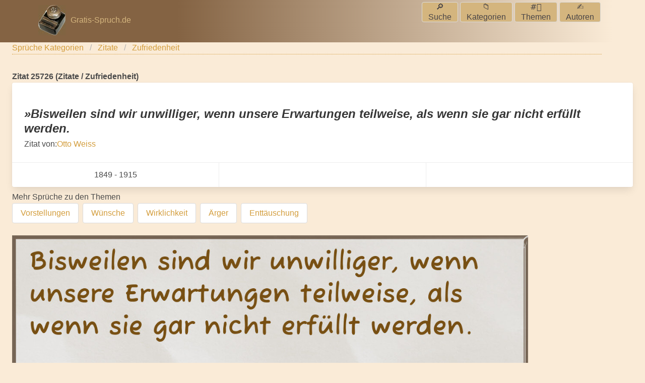

--- FILE ---
content_type: text/html; charset=UTF-8
request_url: https://m.gratis-spruch.de/sprueche/id/25726
body_size: 3453
content:
<!doctype html><html lang="de"><head><meta http-equiv="Content-Type" content="text/html; charset=utf-8"><meta name="author" content="Robert Glas"><meta http-equiv="language" content="de" /><meta name="description" content="Hier finden Sie die über 25.000 Sprüche, Zitate und Weisheiten." /><meta name="keywords" content="Sprüche, Zitate, Weisheiten" /><meta name="viewport" content="width=device-width, initial-scale=1"><meta name="format-detection" content="telephone=no"><meta name="date" content="2023-11-15T08:50:00+01:00" /><meta name="page-topic" content="Eine große Sammlung von Sprüchen, Zitaten, Sprichwörtern und Weisheiten." /><meta name="description" content="Entdecken Sie eine einzigartige Auswahl von Zitaten und Weisheiten. Perfekt für jeden Anlass, übersichtlich nach Themen sortiert."><meta name="robots" content="index,follow" /><meta name="revisit-after" content="2 days" /><title> Spruch 'Bisweilen sind wir unwilliger,
wenn un...' und weitere Sprüche, Zitate und Weisheiten | Gratis-Spruch.de</title><style type="text/css">body {	background: antiquewhite;	font-family: 'Tahoma, Geneva, sans-serif';	font-size: 12px;	margin: 0px;	}	a {	color: #603813;	}	li {	list-style-type: none;	}</style><link rel="preload" as="style" onload="this.onload=null;this.rel='stylesheet'" href="/css/build/sprueche-mobile.css" /><link rel="stylesheet" href="/css/build/sprueche-mobile.css" /><script defer src="/js/mobile_2021_02.min.js"></script><!-- Global Site Tag (gtag.js) - Google Analytics --><script async src="//www.googletagmanager.com/gtag/js?id=UA-639723-1"></script><script>window.dataLayer = window.dataLayer || [];	function gtag() {	dataLayer.push(arguments);	}	gtag('js', new Date());	gtag('config', 'UA-639723-1', {	'anonymize_ip': true,	'site_speed_sample_rate': 10	});</script><!-- Matomo --><script>var _paq = window._paq = window._paq || [];	/* tracker methods like "setCustomDimension" should be called before "trackPageView" */	_paq.push(['trackPageView']);	_paq.push(['enableLinkTracking']);	(function() {	var u = "//analytics.gratis-spruch.de/";	_paq.push(['setTrackerUrl', u + 'matomo.php']);	_paq.push(['setSiteId', '1']);	var d = document,	g = d.createElement('script'),	s = d.getElementsByTagName('script')[0];	g.async = true;	g.src = u + 'matomo.js';	s.parentNode.insertBefore(g, s);	})();</script><!-- End Matomo Code --><script>function toggleSearch() {	currentDisplayStyle = document.getElementById('search-block').style.display;	document.getElementById('search-block').style.display = currentDisplayStyle === 'block' ? 'none' : 'block';	}</script></head><body class="is-fifth has-navbar-fixed-top" id="mobile-body"><header aria-label="Obere Navigationsleiste mit Logo und Suchfeld"><nav id="topmenu" class="navbar is-fixed-top has-background-primary"><div id="topmenu-container" class="container"><div class="navbar-brand pb-1 has-text-centered"><a class="navbar-item" id="logo" href="/"><img style="min-height:50px;" src="/images/gratisspruch-logo.jpg" alt="Gratis-Spruch.de Tintenfass Logo" /><span>Gratis-Spruch.de</span></a><a class="navbar-burger is-large has-text-secondary" role="button" aria-label="Hauptmenü" id="sidebar1-opener" data-target="navbar-wide"><span aria-hidden="true"></span><span aria-hidden="true"></span><span aria-hidden="true"></span></a></div><div id="navbar-wide" class="navbar-menu"><div class="navbar-start"></div><div class="navbar-end"><div class="navbar-end has-text-right pr-3" role="menu"><button class="navbar-item button has-background-fourth mt-1 ml-1 p-3" role="menuitem" onclick="toggleSearch();" ?>🔎<br />Suche</button><a class="navbar-item button has-background-fourth mt-1 ml-1 p-3" role="menuitem" href="/sprueche/kategorieindex">📁<br />Kategorien</a><a class="navbar-item button has-background-fourth mt-1 ml-1 p-3" role="menuitem" href="/sprueche/themenindex">#️⃣<br />Themen</a><a class="navbar-item button has-background-fourth mt-1 ml-1 p-3" role="menuitem" href="/sprueche/autorindex">✍️<br />Autoren</a></div></div></div></div><div id="search-block" class="navbar-item"><form id="search" action="/suche" method="get" class="ui-nosvg" role="search" aria-label="Suche"><label for="q" class="has-text-fourth">Sprüche suchen:</label><input type="search" id="q" name="q" value="" class="input has-background-fourth has-text-primary" /><input type="submit" id="submit" name="submit" value="Los" class="input has-background-fourth has-text-primary" /></form></div></div></nav></header><main id="mobile-content" class="gs-container"><section class="section pt-0"><script>var http_host = 'm.gratis-spruch.de';	var content_type = 'sprueche';	var controller = "sprueche";</script><div id="breadcrumb" class="breadcrumb"><ul><li><a href="/sprueche/kategorien" title="Sprüche">Sprüche Kategorien</a></li><li><a href="/sprueche/Zitate/k15" title="Zitate">Zitate</a></li><li><a href="/sprueche/Zitate/Zufriedenheit/k15u82">Zufriedenheit</a></li></ul></div><div class="content-text detailseite"><h1 class="content-headline">Zitat 25726 (Zitate / Zufriedenheit)</h1><ul class="zitat-list"><div class="card mb-2"><div class="card-content"><p class="subtitle"></p><cite class="title is-size-4"><span class="quote-sign">&raquo;</span>Bisweilen sind wir unwilliger,
wenn unsere Erwartungen teilweise,
als wenn sie gar nicht erfüllt werden.</cite><p class="subtitle"><div class="zitat-autor">Zitat von:<a href="/sprueche/Weiss+Otto/a798">Otto Weiss</a></div></p></div><footer class="card-footer"><p class="card-footer-item"><span>1849 - 1915</span></p><p class="card-footer-item"><span></span></p><p class="card-footer-item"><span></span></p></footer></div></ul><p class="content-subline">Mehr Sprüche zu den Themen <ul class="tag-list buttons"><li class="button"><a href="/sprueche/Vorstellungen/tid/326">Vorstellungen</a></li><li class="button"><a href="/sprueche/W%C3%BCnsche/tid/68">Wünsche</a></li><li class="button"><a href="/sprueche/Wirklichkeit/tid/153">Wirklichkeit</a></li><li class="button"><a href="/sprueche/%C3%84rger/tid/46">Ärger</a></li><li class="button"><a href="/sprueche/Entt%C3%A4uschung/tid/271">Enttäuschung</a></li></ul></p><a class="fl" href="/images/sprueche/b8caf33d1f04161b06b3fbf911dd204b.jpg"><img src="/images/sprueche/b8caf33d1f04161b06b3fbf911dd204b_600.jpg" srcset="/images/sprueche/b8caf33d1f04161b06b3fbf911dd204b_300.jpg 300w, /images/sprueche/b8caf33d1f04161b06b3fbf911dd204b_600.jpg 600w, /images/sprueche/b8caf33d1f04161b06b3fbf911dd204b.jpg 1200w" sizes="80vw" loading="lazy" alt="Bisweilen sind wir unwilliger,
wenn unsere Erwartungen teilweise,
als wenn sie gar nicht erfüllt werden." /></a></div></div></section></main><footer id="footer" class="footer has-background-primary has-text-third"><div id="mainnav"><h2>Sprüche und Zitate finden:</h2><p class="infotext">Wählen Sie einfach die gewünschte Zitate-Kategorie, ein besonderes Thema oder einen bestimmten Zitat-Autor aus den nachfolgenden komfortablen A-Z Listen aus.</p><div class="container" data-role="footer" role="contentinfo"><a href="/sprueche/kategorieindex" class="button is-rounded m-2">Sprüche nach&nbsp;<strong>Kategorie</strong>&nbsp;finden</a><a href="/sprueche/themenindex" class="button is-rounded m-2">Sprüche nach&nbsp;<strong>Themen</strong>&nbsp;finden</a><a href="/sprueche/autorindex" class="button is-rounded m-2">Zitate nach&nbsp;<strong>Autoren</strong>&nbsp;finden</a><a href="/sprueche/stichwortindex" class="button is-rounded m-2">Zitate nach&nbsp;<strong>Stichworten</strong>&nbsp;finden</a></div></div><nav id="subnav" class="container"><a data-pin-do="buttonBookmark" data-pin-tall="true" aria-label="Pin merken" href="https://www.pinterest.com/pin/create/button/"></a></nav><p></p><br /><div class="container"><ul id="bottom-overview" class="columns container"></ul><ul><li class="break">&nbsp;</li><li class="footerlink"> | <a href="//www.gratis-spruch.de/impressum.php">Impressum</a></li><li class="footerlink">| <a href="//www.gratis-spruch.de/impressum.php">Datenschutz</a></li><li class="footerlink">| <a href="/ueber-uns.html">Über Uns</a></li></ul></div><p></p><br /><div data-role="panel" id="sidebar" role="menu" data-display="overlay"><h2>Sprüche auswählen</h2><ul><li class=""><a class="sbl button has-text-fourth" role="menuitem" href="/sprueche/autorindex" role="button" class="button">Autorenübersicht</a></li><li class=""><a class="sbl button has-text-fourth" role="menuitem" href="/sprueche/themenindex" data-role="button" role="button">Themenübersicht</a></li><li class=""><a class="sbl button has-text-fourth" role="menuitem" href="/sprueche/kategorieindex" data-role="button" role="button">Kategorienübersicht</a></li><li class=""><a class="sbl button has-text-fourth" role="menuitem" href="//www.gratis-spruch.de/sprueche/sprueche.php" data-role="button" role="button">Die besten Sprüche</a></li><li class=""><a class="sbl button has-text-fourth" role="menuitem" href="https://www.gratis-spruch.de/specials/ostern.php" data-role="button" role="button">Ostern Sprüche</a></li><li class=""><a class="sbl button has-text-fourth" role="menuitem" href="https://www.gratis-spruch.de/specials/coronavirus.html" data-role="button" role="button">Corona Sprüche</a></li></ul></div><!-- /panel --></footer><script async src="https://pagead2.googlesyndication.com/pagead/js/adsbygoogle.js?client=ca-pub-2576925309595133" crossorigin="anonymous"></script></body></html>

--- FILE ---
content_type: text/html; charset=utf-8
request_url: https://www.google.com/recaptcha/api2/aframe
body_size: 268
content:
<!DOCTYPE HTML><html><head><meta http-equiv="content-type" content="text/html; charset=UTF-8"></head><body><script nonce="TT89IlKm-sfm8VqzGIY8ig">/** Anti-fraud and anti-abuse applications only. See google.com/recaptcha */ try{var clients={'sodar':'https://pagead2.googlesyndication.com/pagead/sodar?'};window.addEventListener("message",function(a){try{if(a.source===window.parent){var b=JSON.parse(a.data);var c=clients[b['id']];if(c){var d=document.createElement('img');d.src=c+b['params']+'&rc='+(localStorage.getItem("rc::a")?sessionStorage.getItem("rc::b"):"");window.document.body.appendChild(d);sessionStorage.setItem("rc::e",parseInt(sessionStorage.getItem("rc::e")||0)+1);localStorage.setItem("rc::h",'1764057703396');}}}catch(b){}});window.parent.postMessage("_grecaptcha_ready", "*");}catch(b){}</script></body></html>

--- FILE ---
content_type: text/css
request_url: https://m.gratis-spruch.de/css/build/sprueche-mobile.css
body_size: 43589
content:
@-webkit-keyframes spinAround{from{-webkit-transform:rotate(0deg);transform:rotate(0deg)}to{-webkit-transform:rotate(359deg);transform:rotate(359deg)}}@keyframes spinAround{from{-webkit-transform:rotate(0deg);transform:rotate(0deg)}to{-webkit-transform:rotate(359deg);transform:rotate(359deg)}}.delete,.modal-close,.button,.file,.breadcrumb,.pagination-previous,.pagination-next,.pagination-link,.pagination-ellipsis,.tabs,.is-unselectable{-webkit-touch-callout:none;-webkit-user-select:none;-moz-user-select:none;-ms-user-select:none;user-select:none}.select:not(.is-multiple):not(.is-loading)::after,.navbar-link:not(.is-arrowless)::after{border:3px solid transparent;border-radius:2px;border-right:0;border-top:0;content:" ";display:block;height:.625em;margin-top:-.4375em;pointer-events:none;position:absolute;top:50%;-webkit-transform:rotate(-45deg);transform:rotate(-45deg);-webkit-transform-origin:center;transform-origin:center;width:.625em}.box:not(:last-child),.content:not(:last-child),.notification:not(:last-child),.progress:not(:last-child),.table:not(:last-child),.table-container:not(:last-child),.title:not(:last-child),.subtitle:not(:last-child),.block:not(:last-child),.highlight:not(:last-child),.breadcrumb:not(:last-child),.level:not(:last-child),.message:not(:last-child),.pagination:not(:last-child),.tabs:not(:last-child){margin-bottom:1.5rem}.delete,.modal-close{-moz-appearance:none;-webkit-appearance:none;background-color:rgba(10,10,10,0.2);border:none;border-radius:290486px;cursor:pointer;pointer-events:auto;display:inline-block;-webkit-box-flex:0;-ms-flex-positive:0;flex-grow:0;-ms-flex-negative:0;flex-shrink:0;font-size:0;height:20px;max-height:20px;max-width:20px;min-height:20px;min-width:20px;outline:none;position:relative;vertical-align:top;width:20px}.delete::before,.modal-close::before,.delete::after,.modal-close::after{background-color:#fff;content:"";display:block;left:50%;position:absolute;top:50%;-webkit-transform:translateX(-50%) translateY(-50%) rotate(45deg);transform:translateX(-50%) translateY(-50%) rotate(45deg);-webkit-transform-origin:center center;transform-origin:center center}.delete::before,.modal-close::before{height:2px;width:50%}.delete::after,.modal-close::after{height:50%;width:2px}.delete:hover,.modal-close:hover,.delete:focus,.modal-close:focus{background-color:rgba(10,10,10,0.3)}.delete:active,.modal-close:active{background-color:rgba(10,10,10,0.4)}.is-small.delete,.is-small.modal-close{height:16px;max-height:16px;max-width:16px;min-height:16px;min-width:16px;width:16px}.is-medium.delete,.is-medium.modal-close{height:24px;max-height:24px;max-width:24px;min-height:24px;min-width:24px;width:24px}.is-large.delete,.is-large.modal-close{height:32px;max-height:32px;max-width:32px;min-height:32px;min-width:32px;width:32px}.button.is-loading::after,.loader,.select.is-loading::after,.control.is-loading::after{-webkit-animation:spinAround 500ms infinite linear;animation:spinAround 500ms infinite linear;border:2px solid #dbdbdb;border-radius:290486px;border-right-color:transparent;border-top-color:transparent;content:"";display:block;height:1em;position:relative;width:1em}.image.is-square img,.image.is-square .has-ratio,.image.is-1by1 img,.image.is-1by1 .has-ratio,.image.is-5by4 img,.image.is-5by4 .has-ratio,.image.is-4by3 img,.image.is-4by3 .has-ratio,.image.is-3by2 img,.image.is-3by2 .has-ratio,.image.is-5by3 img,.image.is-5by3 .has-ratio,.image.is-16by9 img,.image.is-16by9 .has-ratio,.image.is-2by1 img,.image.is-2by1 .has-ratio,.image.is-3by1 img,.image.is-3by1 .has-ratio,.image.is-4by5 img,.image.is-4by5 .has-ratio,.image.is-3by4 img,.image.is-3by4 .has-ratio,.image.is-2by3 img,.image.is-2by3 .has-ratio,.image.is-3by5 img,.image.is-3by5 .has-ratio,.image.is-9by16 img,.image.is-9by16 .has-ratio,.image.is-1by2 img,.image.is-1by2 .has-ratio,.image.is-1by3 img,.image.is-1by3 .has-ratio,.modal,.modal-background,.is-overlay,.hero-video{bottom:0;left:0;position:absolute;right:0;top:0}.button,.input,.textarea,.select select,.file-cta,.file-name,.pagination-previous,.pagination-next,.pagination-link,.pagination-ellipsis{-moz-appearance:none;-webkit-appearance:none;-webkit-box-align:center;-ms-flex-align:center;align-items:center;border:1px solid transparent;border-radius:4px;-webkit-box-shadow:none;box-shadow:none;display:-webkit-inline-box;display:-ms-inline-flexbox;display:inline-flex;font-size:1rem;height:2.5em;-webkit-box-pack:start;-ms-flex-pack:start;justify-content:flex-start;line-height:1.5;position:relative;vertical-align:top;padding:calc(0.5em - 1px) calc(0.75em - 1px) calc(0.5em - 1px) calc(0.75em - 1px)}.button:focus,.input:focus,.textarea:focus,.select select:focus,.file-cta:focus,.file-name:focus,.pagination-previous:focus,.pagination-next:focus,.pagination-link:focus,.pagination-ellipsis:focus,.is-focused.button,.is-focused.input,.is-focused.textarea,.select select.is-focused,.is-focused.file-cta,.is-focused.file-name,.is-focused.pagination-previous,.is-focused.pagination-next,.is-focused.pagination-link,.is-focused.pagination-ellipsis,.button:active,.input:active,.textarea:active,.select select:active,.file-cta:active,.file-name:active,.pagination-previous:active,.pagination-next:active,.pagination-link:active,.pagination-ellipsis:active,.is-active.button,.is-active.input,.is-active.textarea,.select select.is-active,.is-active.file-cta,.is-active.file-name,.is-active.pagination-previous,.is-active.pagination-next,.is-active.pagination-link,.is-active.pagination-ellipsis{outline:none}.button[disabled],.input[disabled],.textarea[disabled],.select select[disabled],.file-cta[disabled],.file-name[disabled],.pagination-previous[disabled],.pagination-next[disabled],.pagination-link[disabled],.pagination-ellipsis[disabled],fieldset[disabled] .button,fieldset[disabled] .input,fieldset[disabled] .textarea,fieldset[disabled] .select select,.select fieldset[disabled] select,fieldset[disabled] .file-cta,fieldset[disabled] .file-name,fieldset[disabled] .pagination-previous,fieldset[disabled] .pagination-next,fieldset[disabled] .pagination-link,fieldset[disabled] .pagination-ellipsis{cursor:not-allowed}html,body,p,ol,ul,li,dl,dt,dd,blockquote,figure,fieldset,legend,textarea,pre,iframe,hr,h1,h2,h3,h4,h5,h6{margin:0;padding:0}h1,h2,h3,h4,h5,h6{font-size:100%;font-weight:400}ul{list-style:none}button,input,select,textarea{margin:0}html{-webkit-box-sizing:border-box;box-sizing:border-box}*,::before,::after{-webkit-box-sizing:inherit;box-sizing:inherit}img,video{height:auto;max-width:100%}iframe{border:0}table{border-collapse:collapse;border-spacing:0}td,th{padding:0}td:not([align]),th:not([align]){text-align:inherit}html{background-color:#faebd7;font-size:16px;-moz-osx-font-smoothing:grayscale;-webkit-font-smoothing:antialiased;min-width:300px;overflow-x:hidden;overflow-y:scroll;text-rendering:optimizeLegibility;-webkit-text-size-adjust:100%;-moz-text-size-adjust:100%;-ms-text-size-adjust:100%;text-size-adjust:100%}article,aside,figure,footer,header,hgroup,section{display:block}body,button,input,optgroup,select,textarea{font-family:BlinkMacSystemFont,-apple-system,"Segoe UI","Roboto","Oxygen","Ubuntu","Cantarell","Fira Sans","Droid Sans","Helvetica Neue","Helvetica","Arial",sans-serif}code,pre{-moz-osx-font-smoothing:auto;-webkit-font-smoothing:auto;font-family:monospace}body{color:#4a4a4a;font-size:1em;font-weight:400;line-height:1.5}a{color:#d39d3c;cursor:pointer;text-decoration:none}a strong{color:currentColor}a:hover{color:#363636}code{background-color:#f5f5f5;color:#da1039;font-size:.875em;font-weight:400;padding:.25em .5em}hr{background-color:#f5f5f5;border:none;display:block;height:2px;margin:1.5rem 0}img{height:auto;max-width:100%}input[type="checkbox"],input[type="radio"]{vertical-align:baseline}small{font-size:.875em}span{font-style:inherit;font-weight:inherit}strong{color:#363636;font-weight:700}fieldset{border:none}pre{-webkit-overflow-scrolling:touch;background-color:#f5f5f5;color:#4a4a4a;font-size:.875em;overflow-x:auto;padding:1.25rem 1.5rem;white-space:pre;word-wrap:normal}pre code{background-color:transparent;color:currentColor;font-size:1em;padding:0}table td,table th{vertical-align:top}table td:not([align]),table th:not([align]){text-align:inherit}table th{color:#363636}.box{background-color:#fff;border-radius:6px;-webkit-box-shadow:0 .5em 1em -.125em rgba(10,10,10,0.1),0 0 0 1px rgba(10,10,10,0.02);box-shadow:0 .5em 1em -.125em rgba(10,10,10,0.1),0 0 0 1px rgba(10,10,10,0.02);color:#4a4a4a;display:block;padding:1.25rem}a.box:hover,a.box:focus{-webkit-box-shadow:0 .5em 1em -.125em rgba(10,10,10,0.1),0 0 0 1px #d39d3c;box-shadow:0 .5em 1em -.125em rgba(10,10,10,0.1),0 0 0 1px #d39d3c}a.box:active{-webkit-box-shadow:inset 0 1px 2px rgba(10,10,10,0.2),0 0 0 1px #d39d3c;box-shadow:inset 0 1px 2px rgba(10,10,10,0.2),0 0 0 1px #d39d3c}.button{background-color:#fff;border-color:#dbdbdb;border-width:1px;color:#363636;cursor:pointer;-webkit-box-pack:center;-ms-flex-pack:center;justify-content:center;text-align:center;white-space:nowrap;padding:calc(0.5em - 1px) 1em calc(0.5em - 1px) 1em}.button strong{color:inherit}.button .icon,.button .icon.is-small,.button .icon.is-medium,.button .icon.is-large{height:1.5em;width:1.5em}.button .icon:first-child:not(:last-child){margin-left:calc(-0.5em - 1px);margin-right:.25em}.button .icon:last-child:not(:first-child){margin-left:.25em;margin-right:calc(-0.5em - 1px)}.button .icon:first-child:last-child{margin-left:calc(-0.5em - 1px);margin-right:calc(-0.5em - 1px)}.button:hover,.button.is-hovered{border-color:#b5b5b5;color:#363636}.button:focus,.button.is-focused{border-color:#72d0eb;color:#363636}.button:focus:not(:active),.button.is-focused:not(:active){-webkit-box-shadow:0 0 0 .125em rgba(211,157,60,0.25);box-shadow:0 0 0 .125em rgba(211,157,60,0.25)}.button:active,.button.is-active{border-color:#4a4a4a;color:#363636}.button.is-text{background-color:transparent;border-color:transparent;color:#4a4a4a;text-decoration:underline}.button.is-text:hover,.button.is-text.is-hovered,.button.is-text:focus,.button.is-text.is-focused{background-color:#f5f5f5;color:#363636}.button.is-text:active,.button.is-text.is-active{background-color:#e8e8e8;color:#363636}.button.is-text[disabled],fieldset[disabled] .button.is-text{background-color:transparent;border-color:transparent;-webkit-box-shadow:none;box-shadow:none}.button.is-white{background-color:#fff;border-color:transparent;color:#0a0a0a}.button.is-white:hover,.button.is-white.is-hovered{background-color:#f9f9f9;border-color:transparent;color:#0a0a0a}.button.is-white:focus,.button.is-white.is-focused{border-color:transparent;color:#0a0a0a}.button.is-white:focus:not(:active),.button.is-white.is-focused:not(:active){-webkit-box-shadow:0 0 0 .125em rgba(255,255,255,0.25);box-shadow:0 0 0 .125em rgba(255,255,255,0.25)}.button.is-white:active,.button.is-white.is-active{background-color:#f2f2f2;border-color:transparent;color:#0a0a0a}.button.is-white[disabled],fieldset[disabled] .button.is-white{background-color:#fff;border-color:transparent;-webkit-box-shadow:none;box-shadow:none}.button.is-white.is-inverted{background-color:#0a0a0a;color:#fff}.button.is-white.is-inverted:hover,.button.is-white.is-inverted.is-hovered{background-color:#000}.button.is-white.is-inverted[disabled],fieldset[disabled] .button.is-white.is-inverted{background-color:#0a0a0a;border-color:transparent;-webkit-box-shadow:none;box-shadow:none;color:#fff}.button.is-white.is-loading::after{border-color:transparent transparent #0a0a0a #0a0a0a !important}.button.is-white.is-outlined{background-color:transparent;border-color:#fff;color:#fff}.button.is-white.is-outlined:hover,.button.is-white.is-outlined.is-hovered,.button.is-white.is-outlined:focus,.button.is-white.is-outlined.is-focused{background-color:#fff;border-color:#fff;color:#0a0a0a}.button.is-white.is-outlined.is-loading::after{border-color:transparent transparent #fff #fff !important}.button.is-white.is-outlined.is-loading:hover::after,.button.is-white.is-outlined.is-loading.is-hovered::after,.button.is-white.is-outlined.is-loading:focus::after,.button.is-white.is-outlined.is-loading.is-focused::after{border-color:transparent transparent #0a0a0a #0a0a0a !important}.button.is-white.is-outlined[disabled],fieldset[disabled] .button.is-white.is-outlined{background-color:transparent;border-color:#fff;-webkit-box-shadow:none;box-shadow:none;color:#fff}.button.is-white.is-inverted.is-outlined{background-color:transparent;border-color:#0a0a0a;color:#0a0a0a}.button.is-white.is-inverted.is-outlined:hover,.button.is-white.is-inverted.is-outlined.is-hovered,.button.is-white.is-inverted.is-outlined:focus,.button.is-white.is-inverted.is-outlined.is-focused{background-color:#0a0a0a;color:#fff}.button.is-white.is-inverted.is-outlined.is-loading:hover::after,.button.is-white.is-inverted.is-outlined.is-loading.is-hovered::after,.button.is-white.is-inverted.is-outlined.is-loading:focus::after,.button.is-white.is-inverted.is-outlined.is-loading.is-focused::after{border-color:transparent transparent #fff #fff !important}.button.is-white.is-inverted.is-outlined[disabled],fieldset[disabled] .button.is-white.is-inverted.is-outlined{background-color:transparent;border-color:#0a0a0a;-webkit-box-shadow:none;box-shadow:none;color:#0a0a0a}.button.is-black{background-color:#0a0a0a;border-color:transparent;color:#fff}.button.is-black:hover,.button.is-black.is-hovered{background-color:#040404;border-color:transparent;color:#fff}.button.is-black:focus,.button.is-black.is-focused{border-color:transparent;color:#fff}.button.is-black:focus:not(:active),.button.is-black.is-focused:not(:active){-webkit-box-shadow:0 0 0 .125em rgba(10,10,10,0.25);box-shadow:0 0 0 .125em rgba(10,10,10,0.25)}.button.is-black:active,.button.is-black.is-active{background-color:#000;border-color:transparent;color:#fff}.button.is-black[disabled],fieldset[disabled] .button.is-black{background-color:#0a0a0a;border-color:transparent;-webkit-box-shadow:none;box-shadow:none}.button.is-black.is-inverted{background-color:#fff;color:#0a0a0a}.button.is-black.is-inverted:hover,.button.is-black.is-inverted.is-hovered{background-color:#f2f2f2}.button.is-black.is-inverted[disabled],fieldset[disabled] .button.is-black.is-inverted{background-color:#fff;border-color:transparent;-webkit-box-shadow:none;box-shadow:none;color:#0a0a0a}.button.is-black.is-loading::after{border-color:transparent transparent #fff #fff !important}.button.is-black.is-outlined{background-color:transparent;border-color:#0a0a0a;color:#0a0a0a}.button.is-black.is-outlined:hover,.button.is-black.is-outlined.is-hovered,.button.is-black.is-outlined:focus,.button.is-black.is-outlined.is-focused{background-color:#0a0a0a;border-color:#0a0a0a;color:#fff}.button.is-black.is-outlined.is-loading::after{border-color:transparent transparent #0a0a0a #0a0a0a !important}.button.is-black.is-outlined.is-loading:hover::after,.button.is-black.is-outlined.is-loading.is-hovered::after,.button.is-black.is-outlined.is-loading:focus::after,.button.is-black.is-outlined.is-loading.is-focused::after{border-color:transparent transparent #fff #fff !important}.button.is-black.is-outlined[disabled],fieldset[disabled] .button.is-black.is-outlined{background-color:transparent;border-color:#0a0a0a;-webkit-box-shadow:none;box-shadow:none;color:#0a0a0a}.button.is-black.is-inverted.is-outlined{background-color:transparent;border-color:#fff;color:#fff}.button.is-black.is-inverted.is-outlined:hover,.button.is-black.is-inverted.is-outlined.is-hovered,.button.is-black.is-inverted.is-outlined:focus,.button.is-black.is-inverted.is-outlined.is-focused{background-color:#fff;color:#0a0a0a}.button.is-black.is-inverted.is-outlined.is-loading:hover::after,.button.is-black.is-inverted.is-outlined.is-loading.is-hovered::after,.button.is-black.is-inverted.is-outlined.is-loading:focus::after,.button.is-black.is-inverted.is-outlined.is-loading.is-focused::after{border-color:transparent transparent #0a0a0a #0a0a0a !important}.button.is-black.is-inverted.is-outlined[disabled],fieldset[disabled] .button.is-black.is-inverted.is-outlined{background-color:transparent;border-color:#fff;-webkit-box-shadow:none;box-shadow:none;color:#fff}.button.is-light{background-color:#f5f5f5;border-color:transparent;color:rgba(0,0,0,0.7)}.button.is-light:hover,.button.is-light.is-hovered{background-color:#eee;border-color:transparent;color:rgba(0,0,0,0.7)}.button.is-light:focus,.button.is-light.is-focused{border-color:transparent;color:rgba(0,0,0,0.7)}.button.is-light:focus:not(:active),.button.is-light.is-focused:not(:active){-webkit-box-shadow:0 0 0 .125em rgba(245,245,245,0.25);box-shadow:0 0 0 .125em rgba(245,245,245,0.25)}.button.is-light:active,.button.is-light.is-active{background-color:#e8e8e8;border-color:transparent;color:rgba(0,0,0,0.7)}.button.is-light[disabled],fieldset[disabled] .button.is-light{background-color:#f5f5f5;border-color:transparent;-webkit-box-shadow:none;box-shadow:none}.button.is-light.is-inverted{background-color:rgba(0,0,0,0.7);color:#f5f5f5}.button.is-light.is-inverted:hover,.button.is-light.is-inverted.is-hovered{background-color:rgba(0,0,0,0.7)}.button.is-light.is-inverted[disabled],fieldset[disabled] .button.is-light.is-inverted{background-color:rgba(0,0,0,0.7);border-color:transparent;-webkit-box-shadow:none;box-shadow:none;color:#f5f5f5}.button.is-light.is-loading::after{border-color:transparent transparent rgba(0,0,0,0.7) rgba(0,0,0,0.7) !important}.button.is-light.is-outlined{background-color:transparent;border-color:#f5f5f5;color:#f5f5f5}.button.is-light.is-outlined:hover,.button.is-light.is-outlined.is-hovered,.button.is-light.is-outlined:focus,.button.is-light.is-outlined.is-focused{background-color:#f5f5f5;border-color:#f5f5f5;color:rgba(0,0,0,0.7)}.button.is-light.is-outlined.is-loading::after{border-color:transparent transparent #f5f5f5 #f5f5f5 !important}.button.is-light.is-outlined.is-loading:hover::after,.button.is-light.is-outlined.is-loading.is-hovered::after,.button.is-light.is-outlined.is-loading:focus::after,.button.is-light.is-outlined.is-loading.is-focused::after{border-color:transparent transparent rgba(0,0,0,0.7) rgba(0,0,0,0.7) !important}.button.is-light.is-outlined[disabled],fieldset[disabled] .button.is-light.is-outlined{background-color:transparent;border-color:#f5f5f5;-webkit-box-shadow:none;box-shadow:none;color:#f5f5f5}.button.is-light.is-inverted.is-outlined{background-color:transparent;border-color:rgba(0,0,0,0.7);color:rgba(0,0,0,0.7)}.button.is-light.is-inverted.is-outlined:hover,.button.is-light.is-inverted.is-outlined.is-hovered,.button.is-light.is-inverted.is-outlined:focus,.button.is-light.is-inverted.is-outlined.is-focused{background-color:rgba(0,0,0,0.7);color:#f5f5f5}.button.is-light.is-inverted.is-outlined.is-loading:hover::after,.button.is-light.is-inverted.is-outlined.is-loading.is-hovered::after,.button.is-light.is-inverted.is-outlined.is-loading:focus::after,.button.is-light.is-inverted.is-outlined.is-loading.is-focused::after{border-color:transparent transparent #f5f5f5 #f5f5f5 !important}.button.is-light.is-inverted.is-outlined[disabled],fieldset[disabled] .button.is-light.is-inverted.is-outlined{background-color:transparent;border-color:rgba(0,0,0,0.7);-webkit-box-shadow:none;box-shadow:none;color:rgba(0,0,0,0.7)}.button.is-dark{background-color:#363636;border-color:transparent;color:#fff}.button.is-dark:hover,.button.is-dark.is-hovered{background-color:#2f2f2f;border-color:transparent;color:#fff}.button.is-dark:focus,.button.is-dark.is-focused{border-color:transparent;color:#fff}.button.is-dark:focus:not(:active),.button.is-dark.is-focused:not(:active){-webkit-box-shadow:0 0 0 .125em rgba(54,54,54,0.25);box-shadow:0 0 0 .125em rgba(54,54,54,0.25)}.button.is-dark:active,.button.is-dark.is-active{background-color:#292929;border-color:transparent;color:#fff}.button.is-dark[disabled],fieldset[disabled] .button.is-dark{background-color:#363636;border-color:transparent;-webkit-box-shadow:none;box-shadow:none}.button.is-dark.is-inverted{background-color:#fff;color:#363636}.button.is-dark.is-inverted:hover,.button.is-dark.is-inverted.is-hovered{background-color:#f2f2f2}.button.is-dark.is-inverted[disabled],fieldset[disabled] .button.is-dark.is-inverted{background-color:#fff;border-color:transparent;-webkit-box-shadow:none;box-shadow:none;color:#363636}.button.is-dark.is-loading::after{border-color:transparent transparent #fff #fff !important}.button.is-dark.is-outlined{background-color:transparent;border-color:#363636;color:#363636}.button.is-dark.is-outlined:hover,.button.is-dark.is-outlined.is-hovered,.button.is-dark.is-outlined:focus,.button.is-dark.is-outlined.is-focused{background-color:#363636;border-color:#363636;color:#fff}.button.is-dark.is-outlined.is-loading::after{border-color:transparent transparent #363636 #363636 !important}.button.is-dark.is-outlined.is-loading:hover::after,.button.is-dark.is-outlined.is-loading.is-hovered::after,.button.is-dark.is-outlined.is-loading:focus::after,.button.is-dark.is-outlined.is-loading.is-focused::after{border-color:transparent transparent #fff #fff !important}.button.is-dark.is-outlined[disabled],fieldset[disabled] .button.is-dark.is-outlined{background-color:transparent;border-color:#363636;-webkit-box-shadow:none;box-shadow:none;color:#363636}.button.is-dark.is-inverted.is-outlined{background-color:transparent;border-color:#fff;color:#fff}.button.is-dark.is-inverted.is-outlined:hover,.button.is-dark.is-inverted.is-outlined.is-hovered,.button.is-dark.is-inverted.is-outlined:focus,.button.is-dark.is-inverted.is-outlined.is-focused{background-color:#fff;color:#363636}.button.is-dark.is-inverted.is-outlined.is-loading:hover::after,.button.is-dark.is-inverted.is-outlined.is-loading.is-hovered::after,.button.is-dark.is-inverted.is-outlined.is-loading:focus::after,.button.is-dark.is-inverted.is-outlined.is-loading.is-focused::after{border-color:transparent transparent #363636 #363636 !important}.button.is-dark.is-inverted.is-outlined[disabled],fieldset[disabled] .button.is-dark.is-inverted.is-outlined{background-color:transparent;border-color:#fff;-webkit-box-shadow:none;box-shadow:none;color:#fff}.button.is-primary{background-color:#846343;border-color:transparent;color:#fff}.button.is-primary:hover,.button.is-primary.is-hovered{background-color:#7c5d3f;border-color:transparent;color:#fff}.button.is-primary:focus,.button.is-primary.is-focused{border-color:transparent;color:#fff}.button.is-primary:focus:not(:active),.button.is-primary.is-focused:not(:active){-webkit-box-shadow:0 0 0 .125em rgba(132,99,67,0.25);box-shadow:0 0 0 .125em rgba(132,99,67,0.25)}.button.is-primary:active,.button.is-primary.is-active{background-color:#73563a;border-color:transparent;color:#fff}.button.is-primary[disabled],fieldset[disabled] .button.is-primary{background-color:#846343;border-color:transparent;-webkit-box-shadow:none;box-shadow:none}.button.is-primary.is-inverted{background-color:#fff;color:#846343}.button.is-primary.is-inverted:hover,.button.is-primary.is-inverted.is-hovered{background-color:#f2f2f2}.button.is-primary.is-inverted[disabled],fieldset[disabled] .button.is-primary.is-inverted{background-color:#fff;border-color:transparent;-webkit-box-shadow:none;box-shadow:none;color:#846343}.button.is-primary.is-loading::after{border-color:transparent transparent #fff #fff !important}.button.is-primary.is-outlined{background-color:transparent;border-color:#846343;color:#846343}.button.is-primary.is-outlined:hover,.button.is-primary.is-outlined.is-hovered,.button.is-primary.is-outlined:focus,.button.is-primary.is-outlined.is-focused{background-color:#846343;border-color:#846343;color:#fff}.button.is-primary.is-outlined.is-loading::after{border-color:transparent transparent #846343 #846343 !important}.button.is-primary.is-outlined.is-loading:hover::after,.button.is-primary.is-outlined.is-loading.is-hovered::after,.button.is-primary.is-outlined.is-loading:focus::after,.button.is-primary.is-outlined.is-loading.is-focused::after{border-color:transparent transparent #fff #fff !important}.button.is-primary.is-outlined[disabled],fieldset[disabled] .button.is-primary.is-outlined{background-color:transparent;border-color:#846343;-webkit-box-shadow:none;box-shadow:none;color:#846343}.button.is-primary.is-inverted.is-outlined{background-color:transparent;border-color:#fff;color:#fff}.button.is-primary.is-inverted.is-outlined:hover,.button.is-primary.is-inverted.is-outlined.is-hovered,.button.is-primary.is-inverted.is-outlined:focus,.button.is-primary.is-inverted.is-outlined.is-focused{background-color:#fff;color:#846343}.button.is-primary.is-inverted.is-outlined.is-loading:hover::after,.button.is-primary.is-inverted.is-outlined.is-loading.is-hovered::after,.button.is-primary.is-inverted.is-outlined.is-loading:focus::after,.button.is-primary.is-inverted.is-outlined.is-loading.is-focused::after{border-color:transparent transparent #846343 #846343 !important}.button.is-primary.is-inverted.is-outlined[disabled],fieldset[disabled] .button.is-primary.is-inverted.is-outlined{background-color:transparent;border-color:#fff;-webkit-box-shadow:none;box-shadow:none;color:#fff}.button.is-primary.is-light{background-color:#f8f5f1;color:#9f7751}.button.is-primary.is-light:hover,.button.is-primary.is-light.is-hovered{background-color:#f4eee9;border-color:transparent;color:#9f7751}.button.is-primary.is-light:active,.button.is-primary.is-light.is-active{background-color:#f0e8e1;border-color:transparent;color:#9f7751}.button.is-link{background-color:#d39d3c;border-color:transparent;color:#fff}.button.is-link:hover,.button.is-link.is-hovered{background-color:#d19832;border-color:transparent;color:#fff}.button.is-link:focus,.button.is-link.is-focused{border-color:transparent;color:#fff}.button.is-link:focus:not(:active),.button.is-link.is-focused:not(:active){-webkit-box-shadow:0 0 0 .125em rgba(211,157,60,0.25);box-shadow:0 0 0 .125em rgba(211,157,60,0.25)}.button.is-link:active,.button.is-link.is-active{background-color:#c8912d;border-color:transparent;color:#fff}.button.is-link[disabled],fieldset[disabled] .button.is-link{background-color:#d39d3c;border-color:transparent;-webkit-box-shadow:none;box-shadow:none}.button.is-link.is-inverted{background-color:#fff;color:#d39d3c}.button.is-link.is-inverted:hover,.button.is-link.is-inverted.is-hovered{background-color:#f2f2f2}.button.is-link.is-inverted[disabled],fieldset[disabled] .button.is-link.is-inverted{background-color:#fff;border-color:transparent;-webkit-box-shadow:none;box-shadow:none;color:#d39d3c}.button.is-link.is-loading::after{border-color:transparent transparent #fff #fff !important}.button.is-link.is-outlined{background-color:transparent;border-color:#d39d3c;color:#d39d3c}.button.is-link.is-outlined:hover,.button.is-link.is-outlined.is-hovered,.button.is-link.is-outlined:focus,.button.is-link.is-outlined.is-focused{background-color:#d39d3c;border-color:#d39d3c;color:#fff}.button.is-link.is-outlined.is-loading::after{border-color:transparent transparent #d39d3c #d39d3c !important}.button.is-link.is-outlined.is-loading:hover::after,.button.is-link.is-outlined.is-loading.is-hovered::after,.button.is-link.is-outlined.is-loading:focus::after,.button.is-link.is-outlined.is-loading.is-focused::after{border-color:transparent transparent #fff #fff !important}.button.is-link.is-outlined[disabled],fieldset[disabled] .button.is-link.is-outlined{background-color:transparent;border-color:#d39d3c;-webkit-box-shadow:none;box-shadow:none;color:#d39d3c}.button.is-link.is-inverted.is-outlined{background-color:transparent;border-color:#fff;color:#fff}.button.is-link.is-inverted.is-outlined:hover,.button.is-link.is-inverted.is-outlined.is-hovered,.button.is-link.is-inverted.is-outlined:focus,.button.is-link.is-inverted.is-outlined.is-focused{background-color:#fff;color:#d39d3c}.button.is-link.is-inverted.is-outlined.is-loading:hover::after,.button.is-link.is-inverted.is-outlined.is-loading.is-hovered::after,.button.is-link.is-inverted.is-outlined.is-loading:focus::after,.button.is-link.is-inverted.is-outlined.is-loading.is-focused::after{border-color:transparent transparent #d39d3c #d39d3c !important}.button.is-link.is-inverted.is-outlined[disabled],fieldset[disabled] .button.is-link.is-inverted.is-outlined{background-color:transparent;border-color:#fff;-webkit-box-shadow:none;box-shadow:none;color:#fff}.button.is-link.is-light{background-color:#fbf7ee;color:#8d6620}.button.is-link.is-light:hover,.button.is-link.is-light.is-hovered{background-color:#f9f1e4;border-color:transparent;color:#8d6620}.button.is-link.is-light:active,.button.is-link.is-light.is-active{background-color:#f7ecda;border-color:transparent;color:#8d6620}.button.is-info{background-color:#3298dc;border-color:transparent;color:#fff}.button.is-info:hover,.button.is-info.is-hovered{background-color:#2793da;border-color:transparent;color:#fff}.button.is-info:focus,.button.is-info.is-focused{border-color:transparent;color:#fff}.button.is-info:focus:not(:active),.button.is-info.is-focused:not(:active){-webkit-box-shadow:0 0 0 .125em rgba(50,152,220,0.25);box-shadow:0 0 0 .125em rgba(50,152,220,0.25)}.button.is-info:active,.button.is-info.is-active{background-color:#238cd1;border-color:transparent;color:#fff}.button.is-info[disabled],fieldset[disabled] .button.is-info{background-color:#3298dc;border-color:transparent;-webkit-box-shadow:none;box-shadow:none}.button.is-info.is-inverted{background-color:#fff;color:#3298dc}.button.is-info.is-inverted:hover,.button.is-info.is-inverted.is-hovered{background-color:#f2f2f2}.button.is-info.is-inverted[disabled],fieldset[disabled] .button.is-info.is-inverted{background-color:#fff;border-color:transparent;-webkit-box-shadow:none;box-shadow:none;color:#3298dc}.button.is-info.is-loading::after{border-color:transparent transparent #fff #fff !important}.button.is-info.is-outlined{background-color:transparent;border-color:#3298dc;color:#3298dc}.button.is-info.is-outlined:hover,.button.is-info.is-outlined.is-hovered,.button.is-info.is-outlined:focus,.button.is-info.is-outlined.is-focused{background-color:#3298dc;border-color:#3298dc;color:#fff}.button.is-info.is-outlined.is-loading::after{border-color:transparent transparent #3298dc #3298dc !important}.button.is-info.is-outlined.is-loading:hover::after,.button.is-info.is-outlined.is-loading.is-hovered::after,.button.is-info.is-outlined.is-loading:focus::after,.button.is-info.is-outlined.is-loading.is-focused::after{border-color:transparent transparent #fff #fff !important}.button.is-info.is-outlined[disabled],fieldset[disabled] .button.is-info.is-outlined{background-color:transparent;border-color:#3298dc;-webkit-box-shadow:none;box-shadow:none;color:#3298dc}.button.is-info.is-inverted.is-outlined{background-color:transparent;border-color:#fff;color:#fff}.button.is-info.is-inverted.is-outlined:hover,.button.is-info.is-inverted.is-outlined.is-hovered,.button.is-info.is-inverted.is-outlined:focus,.button.is-info.is-inverted.is-outlined.is-focused{background-color:#fff;color:#3298dc}.button.is-info.is-inverted.is-outlined.is-loading:hover::after,.button.is-info.is-inverted.is-outlined.is-loading.is-hovered::after,.button.is-info.is-inverted.is-outlined.is-loading:focus::after,.button.is-info.is-inverted.is-outlined.is-loading.is-focused::after{border-color:transparent transparent #3298dc #3298dc !important}.button.is-info.is-inverted.is-outlined[disabled],fieldset[disabled] .button.is-info.is-inverted.is-outlined{background-color:transparent;border-color:#fff;-webkit-box-shadow:none;box-shadow:none;color:#fff}.button.is-info.is-light{background-color:#eef6fc;color:#1d72aa}.button.is-info.is-light:hover,.button.is-info.is-light.is-hovered{background-color:#e3f1fa;border-color:transparent;color:#1d72aa}.button.is-info.is-light:active,.button.is-info.is-light.is-active{background-color:#d8ebf8;border-color:transparent;color:#1d72aa}.button.is-success{background-color:#48c774;border-color:transparent;color:#fff}.button.is-success:hover,.button.is-success.is-hovered{background-color:#3ec46d;border-color:transparent;color:#fff}.button.is-success:focus,.button.is-success.is-focused{border-color:transparent;color:#fff}.button.is-success:focus:not(:active),.button.is-success.is-focused:not(:active){-webkit-box-shadow:0 0 0 .125em rgba(72,199,116,0.25);box-shadow:0 0 0 .125em rgba(72,199,116,0.25)}.button.is-success:active,.button.is-success.is-active{background-color:#3abb67;border-color:transparent;color:#fff}.button.is-success[disabled],fieldset[disabled] .button.is-success{background-color:#48c774;border-color:transparent;-webkit-box-shadow:none;box-shadow:none}.button.is-success.is-inverted{background-color:#fff;color:#48c774}.button.is-success.is-inverted:hover,.button.is-success.is-inverted.is-hovered{background-color:#f2f2f2}.button.is-success.is-inverted[disabled],fieldset[disabled] .button.is-success.is-inverted{background-color:#fff;border-color:transparent;-webkit-box-shadow:none;box-shadow:none;color:#48c774}.button.is-success.is-loading::after{border-color:transparent transparent #fff #fff !important}.button.is-success.is-outlined{background-color:transparent;border-color:#48c774;color:#48c774}.button.is-success.is-outlined:hover,.button.is-success.is-outlined.is-hovered,.button.is-success.is-outlined:focus,.button.is-success.is-outlined.is-focused{background-color:#48c774;border-color:#48c774;color:#fff}.button.is-success.is-outlined.is-loading::after{border-color:transparent transparent #48c774 #48c774 !important}.button.is-success.is-outlined.is-loading:hover::after,.button.is-success.is-outlined.is-loading.is-hovered::after,.button.is-success.is-outlined.is-loading:focus::after,.button.is-success.is-outlined.is-loading.is-focused::after{border-color:transparent transparent #fff #fff !important}.button.is-success.is-outlined[disabled],fieldset[disabled] .button.is-success.is-outlined{background-color:transparent;border-color:#48c774;-webkit-box-shadow:none;box-shadow:none;color:#48c774}.button.is-success.is-inverted.is-outlined{background-color:transparent;border-color:#fff;color:#fff}.button.is-success.is-inverted.is-outlined:hover,.button.is-success.is-inverted.is-outlined.is-hovered,.button.is-success.is-inverted.is-outlined:focus,.button.is-success.is-inverted.is-outlined.is-focused{background-color:#fff;color:#48c774}.button.is-success.is-inverted.is-outlined.is-loading:hover::after,.button.is-success.is-inverted.is-outlined.is-loading.is-hovered::after,.button.is-success.is-inverted.is-outlined.is-loading:focus::after,.button.is-success.is-inverted.is-outlined.is-loading.is-focused::after{border-color:transparent transparent #48c774 #48c774 !important}.button.is-success.is-inverted.is-outlined[disabled],fieldset[disabled] .button.is-success.is-inverted.is-outlined{background-color:transparent;border-color:#fff;-webkit-box-shadow:none;box-shadow:none;color:#fff}.button.is-success.is-light{background-color:#effaf3;color:#257942}.button.is-success.is-light:hover,.button.is-success.is-light.is-hovered{background-color:#e6f7ec;border-color:transparent;color:#257942}.button.is-success.is-light:active,.button.is-success.is-light.is-active{background-color:#dcf4e4;border-color:transparent;color:#257942}.button.is-warning{background-color:#ffdd57;border-color:transparent;color:rgba(0,0,0,0.7)}.button.is-warning:hover,.button.is-warning.is-hovered{background-color:#ffdb4a;border-color:transparent;color:rgba(0,0,0,0.7)}.button.is-warning:focus,.button.is-warning.is-focused{border-color:transparent;color:rgba(0,0,0,0.7)}.button.is-warning:focus:not(:active),.button.is-warning.is-focused:not(:active){-webkit-box-shadow:0 0 0 .125em rgba(255,221,87,0.25);box-shadow:0 0 0 .125em rgba(255,221,87,0.25)}.button.is-warning:active,.button.is-warning.is-active{background-color:#ffd83d;border-color:transparent;color:rgba(0,0,0,0.7)}.button.is-warning[disabled],fieldset[disabled] .button.is-warning{background-color:#ffdd57;border-color:transparent;-webkit-box-shadow:none;box-shadow:none}.button.is-warning.is-inverted{background-color:rgba(0,0,0,0.7);color:#ffdd57}.button.is-warning.is-inverted:hover,.button.is-warning.is-inverted.is-hovered{background-color:rgba(0,0,0,0.7)}.button.is-warning.is-inverted[disabled],fieldset[disabled] .button.is-warning.is-inverted{background-color:rgba(0,0,0,0.7);border-color:transparent;-webkit-box-shadow:none;box-shadow:none;color:#ffdd57}.button.is-warning.is-loading::after{border-color:transparent transparent rgba(0,0,0,0.7) rgba(0,0,0,0.7) !important}.button.is-warning.is-outlined{background-color:transparent;border-color:#ffdd57;color:#ffdd57}.button.is-warning.is-outlined:hover,.button.is-warning.is-outlined.is-hovered,.button.is-warning.is-outlined:focus,.button.is-warning.is-outlined.is-focused{background-color:#ffdd57;border-color:#ffdd57;color:rgba(0,0,0,0.7)}.button.is-warning.is-outlined.is-loading::after{border-color:transparent transparent #ffdd57 #ffdd57 !important}.button.is-warning.is-outlined.is-loading:hover::after,.button.is-warning.is-outlined.is-loading.is-hovered::after,.button.is-warning.is-outlined.is-loading:focus::after,.button.is-warning.is-outlined.is-loading.is-focused::after{border-color:transparent transparent rgba(0,0,0,0.7) rgba(0,0,0,0.7) !important}.button.is-warning.is-outlined[disabled],fieldset[disabled] .button.is-warning.is-outlined{background-color:transparent;border-color:#ffdd57;-webkit-box-shadow:none;box-shadow:none;color:#ffdd57}.button.is-warning.is-inverted.is-outlined{background-color:transparent;border-color:rgba(0,0,0,0.7);color:rgba(0,0,0,0.7)}.button.is-warning.is-inverted.is-outlined:hover,.button.is-warning.is-inverted.is-outlined.is-hovered,.button.is-warning.is-inverted.is-outlined:focus,.button.is-warning.is-inverted.is-outlined.is-focused{background-color:rgba(0,0,0,0.7);color:#ffdd57}.button.is-warning.is-inverted.is-outlined.is-loading:hover::after,.button.is-warning.is-inverted.is-outlined.is-loading.is-hovered::after,.button.is-warning.is-inverted.is-outlined.is-loading:focus::after,.button.is-warning.is-inverted.is-outlined.is-loading.is-focused::after{border-color:transparent transparent #ffdd57 #ffdd57 !important}.button.is-warning.is-inverted.is-outlined[disabled],fieldset[disabled] .button.is-warning.is-inverted.is-outlined{background-color:transparent;border-color:rgba(0,0,0,0.7);-webkit-box-shadow:none;box-shadow:none;color:rgba(0,0,0,0.7)}.button.is-warning.is-light{background-color:#fffbeb;color:#947600}.button.is-warning.is-light:hover,.button.is-warning.is-light.is-hovered{background-color:#fff8de;border-color:transparent;color:#947600}.button.is-warning.is-light:active,.button.is-warning.is-light.is-active{background-color:#fff6d1;border-color:transparent;color:#947600}.button.is-danger{background-color:#f14668;border-color:transparent;color:#fff}.button.is-danger:hover,.button.is-danger.is-hovered{background-color:#f03a5f;border-color:transparent;color:#fff}.button.is-danger:focus,.button.is-danger.is-focused{border-color:transparent;color:#fff}.button.is-danger:focus:not(:active),.button.is-danger.is-focused:not(:active){-webkit-box-shadow:0 0 0 .125em rgba(241,70,104,0.25);box-shadow:0 0 0 .125em rgba(241,70,104,0.25)}.button.is-danger:active,.button.is-danger.is-active{background-color:#ef2e55;border-color:transparent;color:#fff}.button.is-danger[disabled],fieldset[disabled] .button.is-danger{background-color:#f14668;border-color:transparent;-webkit-box-shadow:none;box-shadow:none}.button.is-danger.is-inverted{background-color:#fff;color:#f14668}.button.is-danger.is-inverted:hover,.button.is-danger.is-inverted.is-hovered{background-color:#f2f2f2}.button.is-danger.is-inverted[disabled],fieldset[disabled] .button.is-danger.is-inverted{background-color:#fff;border-color:transparent;-webkit-box-shadow:none;box-shadow:none;color:#f14668}.button.is-danger.is-loading::after{border-color:transparent transparent #fff #fff !important}.button.is-danger.is-outlined{background-color:transparent;border-color:#f14668;color:#f14668}.button.is-danger.is-outlined:hover,.button.is-danger.is-outlined.is-hovered,.button.is-danger.is-outlined:focus,.button.is-danger.is-outlined.is-focused{background-color:#f14668;border-color:#f14668;color:#fff}.button.is-danger.is-outlined.is-loading::after{border-color:transparent transparent #f14668 #f14668 !important}.button.is-danger.is-outlined.is-loading:hover::after,.button.is-danger.is-outlined.is-loading.is-hovered::after,.button.is-danger.is-outlined.is-loading:focus::after,.button.is-danger.is-outlined.is-loading.is-focused::after{border-color:transparent transparent #fff #fff !important}.button.is-danger.is-outlined[disabled],fieldset[disabled] .button.is-danger.is-outlined{background-color:transparent;border-color:#f14668;-webkit-box-shadow:none;box-shadow:none;color:#f14668}.button.is-danger.is-inverted.is-outlined{background-color:transparent;border-color:#fff;color:#fff}.button.is-danger.is-inverted.is-outlined:hover,.button.is-danger.is-inverted.is-outlined.is-hovered,.button.is-danger.is-inverted.is-outlined:focus,.button.is-danger.is-inverted.is-outlined.is-focused{background-color:#fff;color:#f14668}.button.is-danger.is-inverted.is-outlined.is-loading:hover::after,.button.is-danger.is-inverted.is-outlined.is-loading.is-hovered::after,.button.is-danger.is-inverted.is-outlined.is-loading:focus::after,.button.is-danger.is-inverted.is-outlined.is-loading.is-focused::after{border-color:transparent transparent #f14668 #f14668 !important}.button.is-danger.is-inverted.is-outlined[disabled],fieldset[disabled] .button.is-danger.is-inverted.is-outlined{background-color:transparent;border-color:#fff;-webkit-box-shadow:none;box-shadow:none;color:#fff}.button.is-danger.is-light{background-color:#feecf0;color:#cc0f35}.button.is-danger.is-light:hover,.button.is-danger.is-light.is-hovered{background-color:#fde0e6;border-color:transparent;color:#cc0f35}.button.is-danger.is-light:active,.button.is-danger.is-light.is-active{background-color:#fcd4dc;border-color:transparent;color:#cc0f35}.button.is-secondary{background-color:#484446;border-color:transparent;color:#fff}.button.is-secondary:hover,.button.is-secondary.is-hovered{background-color:#413e40;border-color:transparent;color:#fff}.button.is-secondary:focus,.button.is-secondary.is-focused{border-color:transparent;color:#fff}.button.is-secondary:focus:not(:active),.button.is-secondary.is-focused:not(:active){-webkit-box-shadow:0 0 0 .125em rgba(72,68,70,0.25);box-shadow:0 0 0 .125em rgba(72,68,70,0.25)}.button.is-secondary:active,.button.is-secondary.is-active{background-color:#3b3839;border-color:transparent;color:#fff}.button.is-secondary[disabled],fieldset[disabled] .button.is-secondary{background-color:#484446;border-color:transparent;-webkit-box-shadow:none;box-shadow:none}.button.is-secondary.is-inverted{background-color:#fff;color:#484446}.button.is-secondary.is-inverted:hover,.button.is-secondary.is-inverted.is-hovered{background-color:#f2f2f2}.button.is-secondary.is-inverted[disabled],fieldset[disabled] .button.is-secondary.is-inverted{background-color:#fff;border-color:transparent;-webkit-box-shadow:none;box-shadow:none;color:#484446}.button.is-secondary.is-loading::after{border-color:transparent transparent #fff #fff !important}.button.is-secondary.is-outlined{background-color:transparent;border-color:#484446;color:#484446}.button.is-secondary.is-outlined:hover,.button.is-secondary.is-outlined.is-hovered,.button.is-secondary.is-outlined:focus,.button.is-secondary.is-outlined.is-focused{background-color:#484446;border-color:#484446;color:#fff}.button.is-secondary.is-outlined.is-loading::after{border-color:transparent transparent #484446 #484446 !important}.button.is-secondary.is-outlined.is-loading:hover::after,.button.is-secondary.is-outlined.is-loading.is-hovered::after,.button.is-secondary.is-outlined.is-loading:focus::after,.button.is-secondary.is-outlined.is-loading.is-focused::after{border-color:transparent transparent #fff #fff !important}.button.is-secondary.is-outlined[disabled],fieldset[disabled] .button.is-secondary.is-outlined{background-color:transparent;border-color:#484446;-webkit-box-shadow:none;box-shadow:none;color:#484446}.button.is-secondary.is-inverted.is-outlined{background-color:transparent;border-color:#fff;color:#fff}.button.is-secondary.is-inverted.is-outlined:hover,.button.is-secondary.is-inverted.is-outlined.is-hovered,.button.is-secondary.is-inverted.is-outlined:focus,.button.is-secondary.is-inverted.is-outlined.is-focused{background-color:#fff;color:#484446}.button.is-secondary.is-inverted.is-outlined.is-loading:hover::after,.button.is-secondary.is-inverted.is-outlined.is-loading.is-hovered::after,.button.is-secondary.is-inverted.is-outlined.is-loading:focus::after,.button.is-secondary.is-inverted.is-outlined.is-loading.is-focused::after{border-color:transparent transparent #484446 #484446 !important}.button.is-secondary.is-inverted.is-outlined[disabled],fieldset[disabled] .button.is-secondary.is-inverted.is-outlined{background-color:transparent;border-color:#fff;-webkit-box-shadow:none;box-shadow:none;color:#fff}.button.is-third{background-color:#d39d3c;border-color:transparent;color:#fff}.button.is-third:hover,.button.is-third.is-hovered{background-color:#d19832;border-color:transparent;color:#fff}.button.is-third:focus,.button.is-third.is-focused{border-color:transparent;color:#fff}.button.is-third:focus:not(:active),.button.is-third.is-focused:not(:active){-webkit-box-shadow:0 0 0 .125em rgba(211,157,60,0.25);box-shadow:0 0 0 .125em rgba(211,157,60,0.25)}.button.is-third:active,.button.is-third.is-active{background-color:#c8912d;border-color:transparent;color:#fff}.button.is-third[disabled],fieldset[disabled] .button.is-third{background-color:#d39d3c;border-color:transparent;-webkit-box-shadow:none;box-shadow:none}.button.is-third.is-inverted{background-color:#fff;color:#d39d3c}.button.is-third.is-inverted:hover,.button.is-third.is-inverted.is-hovered{background-color:#f2f2f2}.button.is-third.is-inverted[disabled],fieldset[disabled] .button.is-third.is-inverted{background-color:#fff;border-color:transparent;-webkit-box-shadow:none;box-shadow:none;color:#d39d3c}.button.is-third.is-loading::after{border-color:transparent transparent #fff #fff !important}.button.is-third.is-outlined{background-color:transparent;border-color:#d39d3c;color:#d39d3c}.button.is-third.is-outlined:hover,.button.is-third.is-outlined.is-hovered,.button.is-third.is-outlined:focus,.button.is-third.is-outlined.is-focused{background-color:#d39d3c;border-color:#d39d3c;color:#fff}.button.is-third.is-outlined.is-loading::after{border-color:transparent transparent #d39d3c #d39d3c !important}.button.is-third.is-outlined.is-loading:hover::after,.button.is-third.is-outlined.is-loading.is-hovered::after,.button.is-third.is-outlined.is-loading:focus::after,.button.is-third.is-outlined.is-loading.is-focused::after{border-color:transparent transparent #fff #fff !important}.button.is-third.is-outlined[disabled],fieldset[disabled] .button.is-third.is-outlined{background-color:transparent;border-color:#d39d3c;-webkit-box-shadow:none;box-shadow:none;color:#d39d3c}.button.is-third.is-inverted.is-outlined{background-color:transparent;border-color:#fff;color:#fff}.button.is-third.is-inverted.is-outlined:hover,.button.is-third.is-inverted.is-outlined.is-hovered,.button.is-third.is-inverted.is-outlined:focus,.button.is-third.is-inverted.is-outlined.is-focused{background-color:#fff;color:#d39d3c}.button.is-third.is-inverted.is-outlined.is-loading:hover::after,.button.is-third.is-inverted.is-outlined.is-loading.is-hovered::after,.button.is-third.is-inverted.is-outlined.is-loading:focus::after,.button.is-third.is-inverted.is-outlined.is-loading.is-focused::after{border-color:transparent transparent #d39d3c #d39d3c !important}.button.is-third.is-inverted.is-outlined[disabled],fieldset[disabled] .button.is-third.is-inverted.is-outlined{background-color:transparent;border-color:#fff;-webkit-box-shadow:none;box-shadow:none;color:#fff}.button.is-fourth{background-color:#d4b57e;border-color:transparent;color:#fff}.button.is-fourth:hover,.button.is-fourth.is-hovered{background-color:#d1b074;border-color:transparent;color:#fff}.button.is-fourth:focus,.button.is-fourth.is-focused{border-color:transparent;color:#fff}.button.is-fourth:focus:not(:active),.button.is-fourth.is-focused:not(:active){-webkit-box-shadow:0 0 0 .125em rgba(212,181,126,0.25);box-shadow:0 0 0 .125em rgba(212,181,126,0.25)}.button.is-fourth:active,.button.is-fourth.is-active{background-color:#ceaa6b;border-color:transparent;color:#fff}.button.is-fourth[disabled],fieldset[disabled] .button.is-fourth{background-color:#d4b57e;border-color:transparent;-webkit-box-shadow:none;box-shadow:none}.button.is-fourth.is-inverted{background-color:#fff;color:#d4b57e}.button.is-fourth.is-inverted:hover,.button.is-fourth.is-inverted.is-hovered{background-color:#f2f2f2}.button.is-fourth.is-inverted[disabled],fieldset[disabled] .button.is-fourth.is-inverted{background-color:#fff;border-color:transparent;-webkit-box-shadow:none;box-shadow:none;color:#d4b57e}.button.is-fourth.is-loading::after{border-color:transparent transparent #fff #fff !important}.button.is-fourth.is-outlined{background-color:transparent;border-color:#d4b57e;color:#d4b57e}.button.is-fourth.is-outlined:hover,.button.is-fourth.is-outlined.is-hovered,.button.is-fourth.is-outlined:focus,.button.is-fourth.is-outlined.is-focused{background-color:#d4b57e;border-color:#d4b57e;color:#fff}.button.is-fourth.is-outlined.is-loading::after{border-color:transparent transparent #d4b57e #d4b57e !important}.button.is-fourth.is-outlined.is-loading:hover::after,.button.is-fourth.is-outlined.is-loading.is-hovered::after,.button.is-fourth.is-outlined.is-loading:focus::after,.button.is-fourth.is-outlined.is-loading.is-focused::after{border-color:transparent transparent #fff #fff !important}.button.is-fourth.is-outlined[disabled],fieldset[disabled] .button.is-fourth.is-outlined{background-color:transparent;border-color:#d4b57e;-webkit-box-shadow:none;box-shadow:none;color:#d4b57e}.button.is-fourth.is-inverted.is-outlined{background-color:transparent;border-color:#fff;color:#fff}.button.is-fourth.is-inverted.is-outlined:hover,.button.is-fourth.is-inverted.is-outlined.is-hovered,.button.is-fourth.is-inverted.is-outlined:focus,.button.is-fourth.is-inverted.is-outlined.is-focused{background-color:#fff;color:#d4b57e}.button.is-fourth.is-inverted.is-outlined.is-loading:hover::after,.button.is-fourth.is-inverted.is-outlined.is-loading.is-hovered::after,.button.is-fourth.is-inverted.is-outlined.is-loading:focus::after,.button.is-fourth.is-inverted.is-outlined.is-loading.is-focused::after{border-color:transparent transparent #d4b57e #d4b57e !important}.button.is-fourth.is-inverted.is-outlined[disabled],fieldset[disabled] .button.is-fourth.is-inverted.is-outlined{background-color:transparent;border-color:#fff;-webkit-box-shadow:none;box-shadow:none;color:#fff}.button.is-fifth{background-color:#f9f7d8;border-color:transparent;color:rgba(0,0,0,0.7)}.button.is-fifth:hover,.button.is-fifth.is-hovered{background-color:#f7f5cd;border-color:transparent;color:rgba(0,0,0,0.7)}.button.is-fifth:focus,.button.is-fifth.is-focused{border-color:transparent;color:rgba(0,0,0,0.7)}.button.is-fifth:focus:not(:active),.button.is-fifth.is-focused:not(:active){-webkit-box-shadow:0 0 0 .125em rgba(249,247,216,0.25);box-shadow:0 0 0 .125em rgba(249,247,216,0.25)}.button.is-fifth:active,.button.is-fifth.is-active{background-color:#f6f2c2;border-color:transparent;color:rgba(0,0,0,0.7)}.button.is-fifth[disabled],fieldset[disabled] .button.is-fifth{background-color:#f9f7d8;border-color:transparent;-webkit-box-shadow:none;box-shadow:none}.button.is-fifth.is-inverted{background-color:rgba(0,0,0,0.7);color:#f9f7d8}.button.is-fifth.is-inverted:hover,.button.is-fifth.is-inverted.is-hovered{background-color:rgba(0,0,0,0.7)}.button.is-fifth.is-inverted[disabled],fieldset[disabled] .button.is-fifth.is-inverted{background-color:rgba(0,0,0,0.7);border-color:transparent;-webkit-box-shadow:none;box-shadow:none;color:#f9f7d8}.button.is-fifth.is-loading::after{border-color:transparent transparent rgba(0,0,0,0.7) rgba(0,0,0,0.7) !important}.button.is-fifth.is-outlined{background-color:transparent;border-color:#f9f7d8;color:#f9f7d8}.button.is-fifth.is-outlined:hover,.button.is-fifth.is-outlined.is-hovered,.button.is-fifth.is-outlined:focus,.button.is-fifth.is-outlined.is-focused{background-color:#f9f7d8;border-color:#f9f7d8;color:rgba(0,0,0,0.7)}.button.is-fifth.is-outlined.is-loading::after{border-color:transparent transparent #f9f7d8 #f9f7d8 !important}.button.is-fifth.is-outlined.is-loading:hover::after,.button.is-fifth.is-outlined.is-loading.is-hovered::after,.button.is-fifth.is-outlined.is-loading:focus::after,.button.is-fifth.is-outlined.is-loading.is-focused::after{border-color:transparent transparent rgba(0,0,0,0.7) rgba(0,0,0,0.7) !important}.button.is-fifth.is-outlined[disabled],fieldset[disabled] .button.is-fifth.is-outlined{background-color:transparent;border-color:#f9f7d8;-webkit-box-shadow:none;box-shadow:none;color:#f9f7d8}.button.is-fifth.is-inverted.is-outlined{background-color:transparent;border-color:rgba(0,0,0,0.7);color:rgba(0,0,0,0.7)}.button.is-fifth.is-inverted.is-outlined:hover,.button.is-fifth.is-inverted.is-outlined.is-hovered,.button.is-fifth.is-inverted.is-outlined:focus,.button.is-fifth.is-inverted.is-outlined.is-focused{background-color:rgba(0,0,0,0.7);color:#f9f7d8}.button.is-fifth.is-inverted.is-outlined.is-loading:hover::after,.button.is-fifth.is-inverted.is-outlined.is-loading.is-hovered::after,.button.is-fifth.is-inverted.is-outlined.is-loading:focus::after,.button.is-fifth.is-inverted.is-outlined.is-loading.is-focused::after{border-color:transparent transparent #f9f7d8 #f9f7d8 !important}.button.is-fifth.is-inverted.is-outlined[disabled],fieldset[disabled] .button.is-fifth.is-inverted.is-outlined{background-color:transparent;border-color:rgba(0,0,0,0.7);-webkit-box-shadow:none;box-shadow:none;color:rgba(0,0,0,0.7)}.button.is-background-color{background-color:#faebd7;border-color:transparent;color:rgba(0,0,0,0.7)}.button.is-background-color:hover,.button.is-background-color.is-hovered{background-color:#f9e5cc;border-color:transparent;color:rgba(0,0,0,0.7)}.button.is-background-color:focus,.button.is-background-color.is-focused{border-color:transparent;color:rgba(0,0,0,0.7)}.button.is-background-color:focus:not(:active),.button.is-background-color.is-focused:not(:active){-webkit-box-shadow:0 0 0 .125em rgba(250,235,215,0.25);box-shadow:0 0 0 .125em rgba(250,235,215,0.25)}.button.is-background-color:active,.button.is-background-color.is-active{background-color:#f7e0c0;border-color:transparent;color:rgba(0,0,0,0.7)}.button.is-background-color[disabled],fieldset[disabled] .button.is-background-color{background-color:#faebd7;border-color:transparent;-webkit-box-shadow:none;box-shadow:none}.button.is-background-color.is-inverted{background-color:rgba(0,0,0,0.7);color:#faebd7}.button.is-background-color.is-inverted:hover,.button.is-background-color.is-inverted.is-hovered{background-color:rgba(0,0,0,0.7)}.button.is-background-color.is-inverted[disabled],fieldset[disabled] .button.is-background-color.is-inverted{background-color:rgba(0,0,0,0.7);border-color:transparent;-webkit-box-shadow:none;box-shadow:none;color:#faebd7}.button.is-background-color.is-loading::after{border-color:transparent transparent rgba(0,0,0,0.7) rgba(0,0,0,0.7) !important}.button.is-background-color.is-outlined{background-color:transparent;border-color:#faebd7;color:#faebd7}.button.is-background-color.is-outlined:hover,.button.is-background-color.is-outlined.is-hovered,.button.is-background-color.is-outlined:focus,.button.is-background-color.is-outlined.is-focused{background-color:#faebd7;border-color:#faebd7;color:rgba(0,0,0,0.7)}.button.is-background-color.is-outlined.is-loading::after{border-color:transparent transparent #faebd7 #faebd7 !important}.button.is-background-color.is-outlined.is-loading:hover::after,.button.is-background-color.is-outlined.is-loading.is-hovered::after,.button.is-background-color.is-outlined.is-loading:focus::after,.button.is-background-color.is-outlined.is-loading.is-focused::after{border-color:transparent transparent rgba(0,0,0,0.7) rgba(0,0,0,0.7) !important}.button.is-background-color.is-outlined[disabled],fieldset[disabled] .button.is-background-color.is-outlined{background-color:transparent;border-color:#faebd7;-webkit-box-shadow:none;box-shadow:none;color:#faebd7}.button.is-background-color.is-inverted.is-outlined{background-color:transparent;border-color:rgba(0,0,0,0.7);color:rgba(0,0,0,0.7)}.button.is-background-color.is-inverted.is-outlined:hover,.button.is-background-color.is-inverted.is-outlined.is-hovered,.button.is-background-color.is-inverted.is-outlined:focus,.button.is-background-color.is-inverted.is-outlined.is-focused{background-color:rgba(0,0,0,0.7);color:#faebd7}.button.is-background-color.is-inverted.is-outlined.is-loading:hover::after,.button.is-background-color.is-inverted.is-outlined.is-loading.is-hovered::after,.button.is-background-color.is-inverted.is-outlined.is-loading:focus::after,.button.is-background-color.is-inverted.is-outlined.is-loading.is-focused::after{border-color:transparent transparent #faebd7 #faebd7 !important}.button.is-background-color.is-inverted.is-outlined[disabled],fieldset[disabled] .button.is-background-color.is-inverted.is-outlined{background-color:transparent;border-color:rgba(0,0,0,0.7);-webkit-box-shadow:none;box-shadow:none;color:rgba(0,0,0,0.7)}.button.is-small{border-radius:2px;font-size:.75rem}.button.is-normal{font-size:1rem}.button.is-medium{font-size:1.25rem}.button.is-large{font-size:1.5rem}.button[disabled],fieldset[disabled] .button{background-color:#fff;border-color:#dbdbdb;-webkit-box-shadow:none;box-shadow:none;opacity:.5}.button.is-fullwidth{display:-webkit-box;display:-ms-flexbox;display:flex;width:100%}.button.is-loading{color:transparent!important;pointer-events:none}.button.is-loading::after{position:absolute;left:calc(50% - (1em / 2));top:calc(50% - (1em / 2));position:absolute!important}.button.is-static{background-color:#f5f5f5;border-color:#dbdbdb;color:#7a7a7a;-webkit-box-shadow:none;box-shadow:none;pointer-events:none}.button.is-rounded{border-radius:290486px;padding-left:calc(1em + 0.25em);padding-right:calc(1em + 0.25em)}.buttons{-webkit-box-align:center;-ms-flex-align:center;align-items:center;display:-webkit-box;display:-ms-flexbox;display:flex;-ms-flex-wrap:wrap;flex-wrap:wrap;-webkit-box-pack:start;-ms-flex-pack:start;justify-content:flex-start}.buttons .button{margin-bottom:.5rem}.buttons .button:not(:last-child):not(.is-fullwidth){margin-right:.5rem}.buttons:last-child{margin-bottom:-.5rem}.buttons:not(:last-child){margin-bottom:1rem}.buttons.are-small .button:not(.is-normal):not(.is-medium):not(.is-large){border-radius:2px;font-size:.75rem}.buttons.are-medium .button:not(.is-small):not(.is-normal):not(.is-large){font-size:1.25rem}.buttons.are-large .button:not(.is-small):not(.is-normal):not(.is-medium){font-size:1.5rem}.buttons.has-addons .button:not(:first-child){border-bottom-left-radius:0;border-top-left-radius:0}.buttons.has-addons .button:not(:last-child){border-bottom-right-radius:0;border-top-right-radius:0;margin-right:-1px}.buttons.has-addons .button:last-child{margin-right:0}.buttons.has-addons .button:hover,.buttons.has-addons .button.is-hovered{z-index:2}.buttons.has-addons .button:focus,.buttons.has-addons .button.is-focused,.buttons.has-addons .button:active,.buttons.has-addons .button.is-active,.buttons.has-addons .button.is-selected{z-index:3}.buttons.has-addons .button:focus:hover,.buttons.has-addons .button.is-focused:hover,.buttons.has-addons .button:active:hover,.buttons.has-addons .button.is-active:hover,.buttons.has-addons .button.is-selected:hover{z-index:4}.buttons.has-addons .button.is-expanded{-webkit-box-flex:1;-ms-flex-positive:1;flex-grow:1;-ms-flex-negative:1;flex-shrink:1}.buttons.is-centered{-webkit-box-pack:center;-ms-flex-pack:center;justify-content:center}.buttons.is-centered:not(.has-addons) .button:not(.is-fullwidth){margin-left:.25rem;margin-right:.25rem}.buttons.is-right{-webkit-box-pack:end;-ms-flex-pack:end;justify-content:flex-end}.buttons.is-right:not(.has-addons) .button:not(.is-fullwidth){margin-left:.25rem;margin-right:.25rem}.container{-webkit-box-flex:1;-ms-flex-positive:1;flex-grow:1;margin:0 auto;position:relative;width:auto}.container.is-fluid{max-width:none!important;padding-left:32px;padding-right:32px;width:100%}@media screen and (min-width: 400px){.container{max-width:960px}}@media screen and (max-width: 1215px){.container.is-widescreen:not(.is-max-desktop){max-width:1152px}}@media screen and (max-width: 1407px){.container.is-fullhd:not(.is-max-desktop):not(.is-max-widescreen){max-width:1344px}}@media screen and (min-width: 1216px){.container:not(.is-max-desktop){max-width:1152px}}@media screen and (min-width: 1408px){.container:not(.is-max-desktop):not(.is-max-widescreen){max-width:1344px}}.content li + li{margin-top:.25em}.content p:not(:last-child),.content dl:not(:last-child),.content ol:not(:last-child),.content ul:not(:last-child),.content blockquote:not(:last-child),.content pre:not(:last-child),.content table:not(:last-child){margin-bottom:1em}.content h1,.content h2,.content h3,.content h4,.content h5,.content h6{color:#363636;font-weight:600;line-height:1.125}.content h1{font-size:2em;margin-bottom:.5em}.content h1:not(:first-child){margin-top:1em}.content h2{font-size:1.75em;margin-bottom:.5714em}.content h2:not(:first-child){margin-top:1.1428em}.content h3{font-size:1.5em;margin-bottom:.6666em}.content h3:not(:first-child){margin-top:1.3333em}.content h4{font-size:1.25em;margin-bottom:.8em}.content h5{font-size:1.125em;margin-bottom:.8888em}.content h6{font-size:1em;margin-bottom:1em}.content blockquote{background-color:#f5f5f5;border-left:5px solid #dbdbdb;padding:1.25em 1.5em}.content ol{list-style-position:outside;margin-left:2em;margin-top:1em}.content ol:not([type]){list-style-type:decimal}.content ol:not([type]).is-lower-alpha{list-style-type:lower-alpha}.content ol:not([type]).is-lower-roman{list-style-type:lower-roman}.content ol:not([type]).is-upper-alpha{list-style-type:upper-alpha}.content ol:not([type]).is-upper-roman{list-style-type:upper-roman}.content ul{list-style:disc outside;margin-left:2em;margin-top:1em}.content ul ul{list-style-type:circle;margin-top:.5em}.content ul ul ul{list-style-type:square}.content dd{margin-left:2em}.content figure{margin-left:2em;margin-right:2em;text-align:center}.content figure:not(:first-child){margin-top:2em}.content figure:not(:last-child){margin-bottom:2em}.content figure img{display:inline-block}.content figure figcaption{font-style:italic}.content pre{-webkit-overflow-scrolling:touch;overflow-x:auto;padding:1.25em 1.5em;white-space:pre;word-wrap:normal}.content sup,.content sub{font-size:75%}.content table{width:100%}.content table td,.content table th{border:1px solid #dbdbdb;border-width:0 0 1px;padding:.5em .75em;vertical-align:top}.content table th{color:#363636}.content table th:not([align]){text-align:inherit}.content table thead td,.content table thead th{border-width:0 0 2px;color:#363636}.content table tfoot td,.content table tfoot th{border-width:2px 0 0;color:#363636}.content table tbody tr:last-child td,.content table tbody tr:last-child th{border-bottom-width:0}.content .tabs li + li{margin-top:0}.content.is-small{font-size:.75rem}.content.is-medium{font-size:1.25rem}.content.is-large{font-size:1.5rem}.icon{-webkit-box-align:center;-ms-flex-align:center;align-items:center;display:-webkit-inline-box;display:-ms-inline-flexbox;display:inline-flex;-webkit-box-pack:center;-ms-flex-pack:center;justify-content:center;height:1.5rem;width:1.5rem}.icon.is-small{height:1rem;width:1rem}.icon.is-medium{height:2rem;width:2rem}.icon.is-large{height:3rem;width:3rem}.image{display:block;position:relative}.image img{display:block;height:auto;width:100%}.image img.is-rounded{border-radius:290486px}.image.is-fullwidth{width:100%}.image.is-square img,.image.is-square .has-ratio,.image.is-1by1 img,.image.is-1by1 .has-ratio,.image.is-5by4 img,.image.is-5by4 .has-ratio,.image.is-4by3 img,.image.is-4by3 .has-ratio,.image.is-3by2 img,.image.is-3by2 .has-ratio,.image.is-5by3 img,.image.is-5by3 .has-ratio,.image.is-16by9 img,.image.is-16by9 .has-ratio,.image.is-2by1 img,.image.is-2by1 .has-ratio,.image.is-3by1 img,.image.is-3by1 .has-ratio,.image.is-4by5 img,.image.is-4by5 .has-ratio,.image.is-3by4 img,.image.is-3by4 .has-ratio,.image.is-2by3 img,.image.is-2by3 .has-ratio,.image.is-3by5 img,.image.is-3by5 .has-ratio,.image.is-9by16 img,.image.is-9by16 .has-ratio,.image.is-1by2 img,.image.is-1by2 .has-ratio,.image.is-1by3 img,.image.is-1by3 .has-ratio{height:100%;width:100%}.image.is-square,.image.is-1by1{padding-top:100%}.image.is-5by4{padding-top:80%}.image.is-4by3{padding-top:75%}.image.is-3by2{padding-top:66.6666%}.image.is-5by3{padding-top:60%}.image.is-16by9{padding-top:56.25%}.image.is-2by1{padding-top:50%}.image.is-3by1{padding-top:33.3333%}.image.is-4by5{padding-top:125%}.image.is-3by4{padding-top:133.3333%}.image.is-2by3{padding-top:150%}.image.is-3by5{padding-top:166.6666%}.image.is-9by16{padding-top:177.7777%}.image.is-1by2{padding-top:200%}.image.is-1by3{padding-top:300%}.image.is-16x16{height:16px;width:16px}.image.is-24x24{height:24px;width:24px}.image.is-32x32{height:32px;width:32px}.image.is-48x48{height:48px;width:48px}.image.is-64x64{height:64px;width:64px}.image.is-96x96{height:96px;width:96px}.image.is-128x128{height:128px;width:128px}.notification{background-color:#f5f5f5;border-radius:4px;position:relative;padding:1.25rem 2.5rem 1.25rem 1.5rem}.notification a:not(.button):not(.dropdown-item){color:currentColor;text-decoration:underline}.notification strong{color:currentColor}.notification code,.notification pre{background:#fff}.notification pre code{background:transparent}.notification > .delete{right:.5rem;position:absolute;top:.5rem}.notification .title,.notification .subtitle,.notification .content{color:currentColor}.notification.is-white{background-color:#fff;color:#0a0a0a}.notification.is-black{background-color:#0a0a0a;color:#fff}.notification.is-light{background-color:#f5f5f5;color:rgba(0,0,0,0.7)}.notification.is-dark{background-color:#363636;color:#fff}.notification.is-primary{background-color:#846343;color:#fff}.notification.is-primary.is-light{background-color:#f8f5f1;color:#9f7751}.notification.is-link{background-color:#d39d3c;color:#fff}.notification.is-link.is-light{background-color:#fbf7ee;color:#8d6620}.notification.is-info{background-color:#3298dc;color:#fff}.notification.is-info.is-light{background-color:#eef6fc;color:#1d72aa}.notification.is-success{background-color:#48c774;color:#fff}.notification.is-success.is-light{background-color:#effaf3;color:#257942}.notification.is-warning{background-color:#ffdd57;color:rgba(0,0,0,0.7)}.notification.is-warning.is-light{background-color:#fffbeb;color:#947600}.notification.is-danger{background-color:#f14668;color:#fff}.notification.is-danger.is-light{background-color:#feecf0;color:#cc0f35}.notification.is-secondary{background-color:#484446;color:#fff}.notification.is-third{background-color:#d39d3c;color:#fff}.notification.is-fourth{background-color:#d4b57e;color:#fff}.notification.is-fifth{background-color:#f9f7d8;color:rgba(0,0,0,0.7)}.notification.is-background-color{background-color:#faebd7;color:rgba(0,0,0,0.7)}.progress{-moz-appearance:none;-webkit-appearance:none;border:none;border-radius:290486px;display:block;height:1rem;overflow:hidden;padding:0;width:100%}.progress::-webkit-progress-bar{background-color:#ededed}.progress::-webkit-progress-value{background-color:#4a4a4a}.progress::-moz-progress-bar{background-color:#4a4a4a}.progress::-ms-fill{background-color:#4a4a4a;border:none}.progress.is-white::-webkit-progress-value{background-color:#fff}.progress.is-white::-moz-progress-bar{background-color:#fff}.progress.is-white::-ms-fill{background-color:#fff}.progress.is-white:indeterminate{background-image:-webkit-gradient(linear,left top,right top,color-stop(30%,white),color-stop(30%,#ededed));background-image:linear-gradient(to right,white 30%,#ededed 30%)}.progress.is-black::-webkit-progress-value{background-color:#0a0a0a}.progress.is-black::-moz-progress-bar{background-color:#0a0a0a}.progress.is-black::-ms-fill{background-color:#0a0a0a}.progress.is-black:indeterminate{background-image:-webkit-gradient(linear,left top,right top,color-stop(30%,#0a0a0a),color-stop(30%,#ededed));background-image:linear-gradient(to right,#0a0a0a 30%,#ededed 30%)}.progress.is-light::-webkit-progress-value{background-color:#f5f5f5}.progress.is-light::-moz-progress-bar{background-color:#f5f5f5}.progress.is-light::-ms-fill{background-color:#f5f5f5}.progress.is-light:indeterminate{background-image:-webkit-gradient(linear,left top,right top,color-stop(30%,whitesmoke),color-stop(30%,#ededed));background-image:linear-gradient(to right,whitesmoke 30%,#ededed 30%)}.progress.is-dark::-webkit-progress-value{background-color:#363636}.progress.is-dark::-moz-progress-bar{background-color:#363636}.progress.is-dark::-ms-fill{background-color:#363636}.progress.is-dark:indeterminate{background-image:-webkit-gradient(linear,left top,right top,color-stop(30%,#363636),color-stop(30%,#ededed));background-image:linear-gradient(to right,#363636 30%,#ededed 30%)}.progress.is-primary::-webkit-progress-value{background-color:#846343}.progress.is-primary::-moz-progress-bar{background-color:#846343}.progress.is-primary::-ms-fill{background-color:#846343}.progress.is-primary:indeterminate{background-image:-webkit-gradient(linear,left top,right top,color-stop(30%,#846343),color-stop(30%,#ededed));background-image:linear-gradient(to right,#846343 30%,#ededed 30%)}.progress.is-link::-webkit-progress-value{background-color:#d39d3c}.progress.is-link::-moz-progress-bar{background-color:#d39d3c}.progress.is-link::-ms-fill{background-color:#d39d3c}.progress.is-link:indeterminate{background-image:-webkit-gradient(linear,left top,right top,color-stop(30%,#d39d3c),color-stop(30%,#ededed));background-image:linear-gradient(to right,#d39d3c 30%,#ededed 30%)}.progress.is-info::-webkit-progress-value{background-color:#3298dc}.progress.is-info::-moz-progress-bar{background-color:#3298dc}.progress.is-info::-ms-fill{background-color:#3298dc}.progress.is-info:indeterminate{background-image:-webkit-gradient(linear,left top,right top,color-stop(30%,#3298dc),color-stop(30%,#ededed));background-image:linear-gradient(to right,#3298dc 30%,#ededed 30%)}.progress.is-success::-webkit-progress-value{background-color:#48c774}.progress.is-success::-moz-progress-bar{background-color:#48c774}.progress.is-success::-ms-fill{background-color:#48c774}.progress.is-success:indeterminate{background-image:-webkit-gradient(linear,left top,right top,color-stop(30%,#48c774),color-stop(30%,#ededed));background-image:linear-gradient(to right,#48c774 30%,#ededed 30%)}.progress.is-warning::-webkit-progress-value{background-color:#ffdd57}.progress.is-warning::-moz-progress-bar{background-color:#ffdd57}.progress.is-warning::-ms-fill{background-color:#ffdd57}.progress.is-warning:indeterminate{background-image:-webkit-gradient(linear,left top,right top,color-stop(30%,#ffdd57),color-stop(30%,#ededed));background-image:linear-gradient(to right,#ffdd57 30%,#ededed 30%)}.progress.is-danger::-webkit-progress-value{background-color:#f14668}.progress.is-danger::-moz-progress-bar{background-color:#f14668}.progress.is-danger::-ms-fill{background-color:#f14668}.progress.is-danger:indeterminate{background-image:-webkit-gradient(linear,left top,right top,color-stop(30%,#f14668),color-stop(30%,#ededed));background-image:linear-gradient(to right,#f14668 30%,#ededed 30%)}.progress.is-secondary::-webkit-progress-value{background-color:#484446}.progress.is-secondary::-moz-progress-bar{background-color:#484446}.progress.is-secondary::-ms-fill{background-color:#484446}.progress.is-secondary:indeterminate{background-image:-webkit-gradient(linear,left top,right top,color-stop(30%,#484446),color-stop(30%,#ededed));background-image:linear-gradient(to right,#484446 30%,#ededed 30%)}.progress.is-third::-webkit-progress-value{background-color:#d39d3c}.progress.is-third::-moz-progress-bar{background-color:#d39d3c}.progress.is-third::-ms-fill{background-color:#d39d3c}.progress.is-third:indeterminate{background-image:-webkit-gradient(linear,left top,right top,color-stop(30%,#d39d3c),color-stop(30%,#ededed));background-image:linear-gradient(to right,#d39d3c 30%,#ededed 30%)}.progress.is-fourth::-webkit-progress-value{background-color:#d4b57e}.progress.is-fourth::-moz-progress-bar{background-color:#d4b57e}.progress.is-fourth::-ms-fill{background-color:#d4b57e}.progress.is-fourth:indeterminate{background-image:-webkit-gradient(linear,left top,right top,color-stop(30%,#d4b57e),color-stop(30%,#ededed));background-image:linear-gradient(to right,#d4b57e 30%,#ededed 30%)}.progress.is-fifth::-webkit-progress-value{background-color:#f9f7d8}.progress.is-fifth::-moz-progress-bar{background-color:#f9f7d8}.progress.is-fifth::-ms-fill{background-color:#f9f7d8}.progress.is-fifth:indeterminate{background-image:-webkit-gradient(linear,left top,right top,color-stop(30%,#f9f7d8),color-stop(30%,#ededed));background-image:linear-gradient(to right,#f9f7d8 30%,#ededed 30%)}.progress.is-background-color::-webkit-progress-value{background-color:#faebd7}.progress.is-background-color::-moz-progress-bar{background-color:#faebd7}.progress.is-background-color::-ms-fill{background-color:#faebd7}.progress.is-background-color:indeterminate{background-image:-webkit-gradient(linear,left top,right top,color-stop(30%,antiquewhite),color-stop(30%,#ededed));background-image:linear-gradient(to right,antiquewhite 30%,#ededed 30%)}.progress:indeterminate{-webkit-animation-duration:1.5s;animation-duration:1.5s;-webkit-animation-iteration-count:infinite;animation-iteration-count:infinite;-webkit-animation-name:moveIndeterminate;animation-name:moveIndeterminate;-webkit-animation-timing-function:linear;animation-timing-function:linear;background-color:#ededed;background-image:-webkit-gradient(linear,left top,right top,color-stop(30%,#4a4a4a),color-stop(30%,#ededed));background-image:linear-gradient(to right,#4a4a4a 30%,#ededed 30%);background-position:top left;background-repeat:no-repeat;background-size:150% 150%}.progress:indeterminate::-webkit-progress-bar{background-color:transparent}.progress:indeterminate::-moz-progress-bar{background-color:transparent}.progress:indeterminate::-ms-fill{animation-name:none}.progress.is-small{height:.75rem}.progress.is-medium{height:1.25rem}.progress.is-large{height:1.5rem}@-webkit-keyframes moveIndeterminate{from{background-position:200% 0}to{background-position:-200% 0}}@keyframes moveIndeterminate{from{background-position:200% 0}to{background-position:-200% 0}}.table{background-color:#fff;color:#363636}.table td,.table th{border:1px solid #dbdbdb;border-width:0 0 1px;padding:.5em .75em;vertical-align:top}.table td.is-white,.table th.is-white{background-color:#fff;border-color:#fff;color:#0a0a0a}.table td.is-black,.table th.is-black{background-color:#0a0a0a;border-color:#0a0a0a;color:#fff}.table td.is-light,.table th.is-light{background-color:#f5f5f5;border-color:#f5f5f5;color:rgba(0,0,0,0.7)}.table td.is-dark,.table th.is-dark{background-color:#363636;border-color:#363636;color:#fff}.table td.is-primary,.table th.is-primary{background-color:#846343;border-color:#846343;color:#fff}.table td.is-link,.table th.is-link{background-color:#d39d3c;border-color:#d39d3c;color:#fff}.table td.is-info,.table th.is-info{background-color:#3298dc;border-color:#3298dc;color:#fff}.table td.is-success,.table th.is-success{background-color:#48c774;border-color:#48c774;color:#fff}.table td.is-warning,.table th.is-warning{background-color:#ffdd57;border-color:#ffdd57;color:rgba(0,0,0,0.7)}.table td.is-danger,.table th.is-danger{background-color:#f14668;border-color:#f14668;color:#fff}.table td.is-secondary,.table th.is-secondary{background-color:#484446;border-color:#484446;color:#fff}.table td.is-third,.table th.is-third{background-color:#d39d3c;border-color:#d39d3c;color:#fff}.table td.is-fourth,.table th.is-fourth{background-color:#d4b57e;border-color:#d4b57e;color:#fff}.table td.is-fifth,.table th.is-fifth{background-color:#f9f7d8;border-color:#f9f7d8;color:rgba(0,0,0,0.7)}.table td.is-background-color,.table th.is-background-color{background-color:#faebd7;border-color:#faebd7;color:rgba(0,0,0,0.7)}.table td.is-narrow,.table th.is-narrow{white-space:nowrap;width:1%}.table td.is-selected,.table th.is-selected{background-color:#846343;color:#fff}.table td.is-selected a,.table td.is-selected strong,.table th.is-selected a,.table th.is-selected strong{color:currentColor}.table td.is-vcentered,.table th.is-vcentered{vertical-align:middle}.table th{color:#363636}.table th:not([align]){text-align:inherit}.table tr.is-selected{background-color:#846343;color:#fff}.table tr.is-selected a,.table tr.is-selected strong{color:currentColor}.table tr.is-selected td,.table tr.is-selected th{border-color:#fff;color:currentColor}.table thead{background-color:transparent}.table thead td,.table thead th{border-width:0 0 2px;color:#363636}.table tfoot{background-color:transparent}.table tfoot td,.table tfoot th{border-width:2px 0 0;color:#363636}.table tbody{background-color:transparent}.table tbody tr:last-child td,.table tbody tr:last-child th{border-bottom-width:0}.table.is-bordered td,.table.is-bordered th{border-width:1px}.table.is-bordered tr:last-child td,.table.is-bordered tr:last-child th{border-bottom-width:1px}.table.is-fullwidth{width:100%}.table.is-hoverable tbody tr:not(.is-selected):hover{background-color:#fafafa}.table.is-hoverable.is-striped tbody tr:not(.is-selected):hover{background-color:#fafafa}.table.is-hoverable.is-striped tbody tr:not(.is-selected):hover:nth-child(even){background-color:#f5f5f5}.table.is-narrow td,.table.is-narrow th{padding:.25em .5em}.table.is-striped tbody tr:not(.is-selected):nth-child(even){background-color:#fafafa}.table-container{-webkit-overflow-scrolling:touch;overflow:auto;overflow-y:hidden;max-width:100%}.tags{-webkit-box-align:center;-ms-flex-align:center;align-items:center;display:-webkit-box;display:-ms-flexbox;display:flex;-ms-flex-wrap:wrap;flex-wrap:wrap;-webkit-box-pack:start;-ms-flex-pack:start;justify-content:flex-start}.tags .tag{margin-bottom:.5rem}.tags .tag:not(:last-child){margin-right:.5rem}.tags:last-child{margin-bottom:-.5rem}.tags:not(:last-child){margin-bottom:1rem}.tags.are-medium .tag:not(.is-normal):not(.is-large){font-size:1rem}.tags.are-large .tag:not(.is-normal):not(.is-medium){font-size:1.25rem}.tags.is-centered{-webkit-box-pack:center;-ms-flex-pack:center;justify-content:center}.tags.is-centered .tag{margin-right:.25rem;margin-left:.25rem}.tags.is-right{-webkit-box-pack:end;-ms-flex-pack:end;justify-content:flex-end}.tags.is-right .tag:not(:first-child){margin-left:.5rem}.tags.is-right .tag:not(:last-child){margin-right:0}.tags.has-addons .tag{margin-right:0}.tags.has-addons .tag:not(:first-child){margin-left:0;border-top-left-radius:0;border-bottom-left-radius:0}.tags.has-addons .tag:not(:last-child){border-top-right-radius:0;border-bottom-right-radius:0}.tag:not(body){-webkit-box-align:center;-ms-flex-align:center;align-items:center;background-color:#f5f5f5;border-radius:4px;color:#4a4a4a;display:-webkit-inline-box;display:-ms-inline-flexbox;display:inline-flex;font-size:.75rem;height:2em;-webkit-box-pack:center;-ms-flex-pack:center;justify-content:center;line-height:1.5;padding-left:.75em;padding-right:.75em;white-space:nowrap}.tag:not(body) .delete{margin-left:.25rem;margin-right:-.375rem}.tag:not(body).is-white{background-color:#fff;color:#0a0a0a}.tag:not(body).is-black{background-color:#0a0a0a;color:#fff}.tag:not(body).is-light{background-color:#f5f5f5;color:rgba(0,0,0,0.7)}.tag:not(body).is-dark{background-color:#363636;color:#fff}.tag:not(body).is-primary{background-color:#846343;color:#fff}.tag:not(body).is-primary.is-light{background-color:#f8f5f1;color:#9f7751}.tag:not(body).is-link{background-color:#d39d3c;color:#fff}.tag:not(body).is-link.is-light{background-color:#fbf7ee;color:#8d6620}.tag:not(body).is-info{background-color:#3298dc;color:#fff}.tag:not(body).is-info.is-light{background-color:#eef6fc;color:#1d72aa}.tag:not(body).is-success{background-color:#48c774;color:#fff}.tag:not(body).is-success.is-light{background-color:#effaf3;color:#257942}.tag:not(body).is-warning{background-color:#ffdd57;color:rgba(0,0,0,0.7)}.tag:not(body).is-warning.is-light{background-color:#fffbeb;color:#947600}.tag:not(body).is-danger{background-color:#f14668;color:#fff}.tag:not(body).is-danger.is-light{background-color:#feecf0;color:#cc0f35}.tag:not(body).is-secondary{background-color:#484446;color:#fff}.tag:not(body).is-third{background-color:#d39d3c;color:#fff}.tag:not(body).is-fourth{background-color:#d4b57e;color:#fff}.tag:not(body).is-fifth{background-color:#f9f7d8;color:rgba(0,0,0,0.7)}.tag:not(body).is-background-color{background-color:#faebd7;color:rgba(0,0,0,0.7)}.tag:not(body).is-normal{font-size:.75rem}.tag:not(body).is-medium{font-size:1rem}.tag:not(body).is-large{font-size:1.25rem}.tag:not(body) .icon:first-child:not(:last-child){margin-left:-.375em;margin-right:.1875em}.tag:not(body) .icon:last-child:not(:first-child){margin-left:.1875em;margin-right:-.375em}.tag:not(body) .icon:first-child:last-child{margin-left:-.375em;margin-right:-.375em}.tag:not(body).is-delete{margin-left:1px;padding:0;position:relative;width:2em}.tag:not(body).is-delete::before,.tag:not(body).is-delete::after{background-color:currentColor;content:"";display:block;left:50%;position:absolute;top:50%;-webkit-transform:translateX(-50%) translateY(-50%) rotate(45deg);transform:translateX(-50%) translateY(-50%) rotate(45deg);-webkit-transform-origin:center center;transform-origin:center center}.tag:not(body).is-delete::before{height:1px;width:50%}.tag:not(body).is-delete::after{height:50%;width:1px}.tag:not(body).is-delete:hover,.tag:not(body).is-delete:focus{background-color:#e8e8e8}.tag:not(body).is-delete:active{background-color:#dbdbdb}.tag:not(body).is-rounded{border-radius:290486px}a.tag:hover{text-decoration:underline}.title,.subtitle{word-break:break-word}.title em,.title span,.subtitle em,.subtitle span{font-weight:inherit}.title sub,.subtitle sub{font-size:.75em}.title sup,.subtitle sup{font-size:.75em}.title .tag,.subtitle .tag{vertical-align:middle}.title{color:#363636;font-size:2rem;font-weight:600;line-height:1.125}.title strong{color:inherit;font-weight:inherit}.title + .highlight{margin-top:-.75rem}.title:not(.is-spaced) + .subtitle{margin-top:-1.25rem}.title.is-1{font-size:3rem}.title.is-2{font-size:2.5rem}.title.is-3{font-size:2rem}.title.is-4{font-size:1.5rem}.title.is-5{font-size:1.25rem}.title.is-6{font-size:1rem}.title.is-7{font-size:.75rem}.subtitle{color:#4a4a4a;font-size:1.25rem;font-weight:400;line-height:1.25}.subtitle strong{color:#363636;font-weight:600}.subtitle:not(.is-spaced) + .title{margin-top:-1.25rem}.subtitle.is-1{font-size:3rem}.subtitle.is-2{font-size:2.5rem}.subtitle.is-3{font-size:2rem}.subtitle.is-4{font-size:1.5rem}.subtitle.is-5{font-size:1.25rem}.subtitle.is-6{font-size:1rem}.subtitle.is-7{font-size:.75rem}.heading{display:block;font-size:11px;letter-spacing:1px;margin-bottom:5px;text-transform:uppercase}.highlight{font-weight:400;max-width:100%;overflow:hidden;padding:0}.highlight pre{overflow:auto;max-width:100%}.number{-webkit-box-align:center;-ms-flex-align:center;align-items:center;background-color:#f5f5f5;border-radius:290486px;display:-webkit-inline-box;display:-ms-inline-flexbox;display:inline-flex;font-size:1.25rem;height:2em;-webkit-box-pack:center;-ms-flex-pack:center;justify-content:center;margin-right:1.5rem;min-width:2.5em;padding:.25rem .5rem;text-align:center;vertical-align:top}.input,.textarea,.select select{background-color:#fff;border-color:#dbdbdb;border-radius:4px;color:#363636}.input::-moz-placeholder,.textarea::-moz-placeholder,.select select::-moz-placeholder{color:rgba(54,54,54,0.3)}.input::-webkit-input-placeholder,.textarea::-webkit-input-placeholder,.select select::-webkit-input-placeholder{color:rgba(54,54,54,0.3)}.input:-moz-placeholder,.textarea:-moz-placeholder,.select select:-moz-placeholder{color:rgba(54,54,54,0.3)}.input:-ms-input-placeholder,.textarea:-ms-input-placeholder,.select select:-ms-input-placeholder{color:rgba(54,54,54,0.3)}.input:hover,.textarea:hover,.select select:hover,.is-hovered.input,.is-hovered.textarea,.select select.is-hovered{border-color:#b5b5b5}.input:focus,.textarea:focus,.select select:focus,.is-focused.input,.is-focused.textarea,.select select.is-focused,.input:active,.textarea:active,.select select:active,.is-active.input,.is-active.textarea,.select select.is-active{border-color:#d39d3c;-webkit-box-shadow:0 0 0 .125em rgba(211,157,60,0.25);box-shadow:0 0 0 .125em rgba(211,157,60,0.25)}.input[disabled],.textarea[disabled],.select select[disabled],fieldset[disabled] .input,fieldset[disabled] .textarea,fieldset[disabled] .select select,.select fieldset[disabled] select{background-color:#f5f5f5;border-color:#f5f5f5;-webkit-box-shadow:none;box-shadow:none;color:#7a7a7a}.input[disabled]::-moz-placeholder,.textarea[disabled]::-moz-placeholder,.select select[disabled]::-moz-placeholder,fieldset[disabled] .input::-moz-placeholder,fieldset[disabled] .textarea::-moz-placeholder,fieldset[disabled] .select select::-moz-placeholder,.select fieldset[disabled] select::-moz-placeholder{color:rgba(122,122,122,0.3)}.input[disabled]::-webkit-input-placeholder,.textarea[disabled]::-webkit-input-placeholder,.select select[disabled]::-webkit-input-placeholder,fieldset[disabled] .input::-webkit-input-placeholder,fieldset[disabled] .textarea::-webkit-input-placeholder,fieldset[disabled] .select select::-webkit-input-placeholder,.select fieldset[disabled] select::-webkit-input-placeholder{color:rgba(122,122,122,0.3)}.input[disabled]:-moz-placeholder,.textarea[disabled]:-moz-placeholder,.select select[disabled]:-moz-placeholder,fieldset[disabled] .input:-moz-placeholder,fieldset[disabled] .textarea:-moz-placeholder,fieldset[disabled] .select select:-moz-placeholder,.select fieldset[disabled] select:-moz-placeholder{color:rgba(122,122,122,0.3)}.input[disabled]:-ms-input-placeholder,.textarea[disabled]:-ms-input-placeholder,.select select[disabled]:-ms-input-placeholder,fieldset[disabled] .input:-ms-input-placeholder,fieldset[disabled] .textarea:-ms-input-placeholder,fieldset[disabled] .select select:-ms-input-placeholder,.select fieldset[disabled] select:-ms-input-placeholder{color:rgba(122,122,122,0.3)}.input,.textarea{-webkit-box-shadow:inset 0 .0625em .125em rgba(10,10,10,0.05);box-shadow:inset 0 .0625em .125em rgba(10,10,10,0.05);max-width:100%;width:100%}.input[readonly],.textarea[readonly]{-webkit-box-shadow:none;box-shadow:none}.is-white.input,.is-white.textarea{border-color:#fff}.is-white.input:focus,.is-white.textarea:focus,.is-white.is-focused.input,.is-white.is-focused.textarea,.is-white.input:active,.is-white.textarea:active,.is-white.is-active.input,.is-white.is-active.textarea{-webkit-box-shadow:0 0 0 .125em rgba(255,255,255,0.25);box-shadow:0 0 0 .125em rgba(255,255,255,0.25)}.is-black.input,.is-black.textarea{border-color:#0a0a0a}.is-black.input:focus,.is-black.textarea:focus,.is-black.is-focused.input,.is-black.is-focused.textarea,.is-black.input:active,.is-black.textarea:active,.is-black.is-active.input,.is-black.is-active.textarea{-webkit-box-shadow:0 0 0 .125em rgba(10,10,10,0.25);box-shadow:0 0 0 .125em rgba(10,10,10,0.25)}.is-light.input,.is-light.textarea{border-color:#f5f5f5}.is-light.input:focus,.is-light.textarea:focus,.is-light.is-focused.input,.is-light.is-focused.textarea,.is-light.input:active,.is-light.textarea:active,.is-light.is-active.input,.is-light.is-active.textarea{-webkit-box-shadow:0 0 0 .125em rgba(245,245,245,0.25);box-shadow:0 0 0 .125em rgba(245,245,245,0.25)}.is-dark.input,.is-dark.textarea{border-color:#363636}.is-dark.input:focus,.is-dark.textarea:focus,.is-dark.is-focused.input,.is-dark.is-focused.textarea,.is-dark.input:active,.is-dark.textarea:active,.is-dark.is-active.input,.is-dark.is-active.textarea{-webkit-box-shadow:0 0 0 .125em rgba(54,54,54,0.25);box-shadow:0 0 0 .125em rgba(54,54,54,0.25)}.is-primary.input,.is-primary.textarea{border-color:#846343}.is-primary.input:focus,.is-primary.textarea:focus,.is-primary.is-focused.input,.is-primary.is-focused.textarea,.is-primary.input:active,.is-primary.textarea:active,.is-primary.is-active.input,.is-primary.is-active.textarea{-webkit-box-shadow:0 0 0 .125em rgba(132,99,67,0.25);box-shadow:0 0 0 .125em rgba(132,99,67,0.25)}.is-link.input,.is-link.textarea{border-color:#d39d3c}.is-link.input:focus,.is-link.textarea:focus,.is-link.is-focused.input,.is-link.is-focused.textarea,.is-link.input:active,.is-link.textarea:active,.is-link.is-active.input,.is-link.is-active.textarea{-webkit-box-shadow:0 0 0 .125em rgba(211,157,60,0.25);box-shadow:0 0 0 .125em rgba(211,157,60,0.25)}.is-info.input,.is-info.textarea{border-color:#3298dc}.is-info.input:focus,.is-info.textarea:focus,.is-info.is-focused.input,.is-info.is-focused.textarea,.is-info.input:active,.is-info.textarea:active,.is-info.is-active.input,.is-info.is-active.textarea{-webkit-box-shadow:0 0 0 .125em rgba(50,152,220,0.25);box-shadow:0 0 0 .125em rgba(50,152,220,0.25)}.is-success.input,.is-success.textarea{border-color:#48c774}.is-success.input:focus,.is-success.textarea:focus,.is-success.is-focused.input,.is-success.is-focused.textarea,.is-success.input:active,.is-success.textarea:active,.is-success.is-active.input,.is-success.is-active.textarea{-webkit-box-shadow:0 0 0 .125em rgba(72,199,116,0.25);box-shadow:0 0 0 .125em rgba(72,199,116,0.25)}.is-warning.input,.is-warning.textarea{border-color:#ffdd57}.is-warning.input:focus,.is-warning.textarea:focus,.is-warning.is-focused.input,.is-warning.is-focused.textarea,.is-warning.input:active,.is-warning.textarea:active,.is-warning.is-active.input,.is-warning.is-active.textarea{-webkit-box-shadow:0 0 0 .125em rgba(255,221,87,0.25);box-shadow:0 0 0 .125em rgba(255,221,87,0.25)}.is-danger.input,.is-danger.textarea{border-color:#f14668}.is-danger.input:focus,.is-danger.textarea:focus,.is-danger.is-focused.input,.is-danger.is-focused.textarea,.is-danger.input:active,.is-danger.textarea:active,.is-danger.is-active.input,.is-danger.is-active.textarea{-webkit-box-shadow:0 0 0 .125em rgba(241,70,104,0.25);box-shadow:0 0 0 .125em rgba(241,70,104,0.25)}.is-secondary.input,.is-secondary.textarea{border-color:#484446}.is-secondary.input:focus,.is-secondary.textarea:focus,.is-secondary.is-focused.input,.is-secondary.is-focused.textarea,.is-secondary.input:active,.is-secondary.textarea:active,.is-secondary.is-active.input,.is-secondary.is-active.textarea{-webkit-box-shadow:0 0 0 .125em rgba(72,68,70,0.25);box-shadow:0 0 0 .125em rgba(72,68,70,0.25)}.is-third.input,.is-third.textarea{border-color:#d39d3c}.is-third.input:focus,.is-third.textarea:focus,.is-third.is-focused.input,.is-third.is-focused.textarea,.is-third.input:active,.is-third.textarea:active,.is-third.is-active.input,.is-third.is-active.textarea{-webkit-box-shadow:0 0 0 .125em rgba(211,157,60,0.25);box-shadow:0 0 0 .125em rgba(211,157,60,0.25)}.is-fourth.input,.is-fourth.textarea{border-color:#d4b57e}.is-fourth.input:focus,.is-fourth.textarea:focus,.is-fourth.is-focused.input,.is-fourth.is-focused.textarea,.is-fourth.input:active,.is-fourth.textarea:active,.is-fourth.is-active.input,.is-fourth.is-active.textarea{-webkit-box-shadow:0 0 0 .125em rgba(212,181,126,0.25);box-shadow:0 0 0 .125em rgba(212,181,126,0.25)}.is-fifth.input,.is-fifth.textarea{border-color:#f9f7d8}.is-fifth.input:focus,.is-fifth.textarea:focus,.is-fifth.is-focused.input,.is-fifth.is-focused.textarea,.is-fifth.input:active,.is-fifth.textarea:active,.is-fifth.is-active.input,.is-fifth.is-active.textarea{-webkit-box-shadow:0 0 0 .125em rgba(249,247,216,0.25);box-shadow:0 0 0 .125em rgba(249,247,216,0.25)}.is-background-color.input,.is-background-color.textarea{border-color:#faebd7}.is-background-color.input:focus,.is-background-color.textarea:focus,.is-background-color.is-focused.input,.is-background-color.is-focused.textarea,.is-background-color.input:active,.is-background-color.textarea:active,.is-background-color.is-active.input,.is-background-color.is-active.textarea{-webkit-box-shadow:0 0 0 .125em rgba(250,235,215,0.25);box-shadow:0 0 0 .125em rgba(250,235,215,0.25)}.is-small.input,.is-small.textarea{border-radius:2px;font-size:.75rem}.is-medium.input,.is-medium.textarea{font-size:1.25rem}.is-large.input,.is-large.textarea{font-size:1.5rem}.is-fullwidth.input,.is-fullwidth.textarea{display:block;width:100%}.is-inline.input,.is-inline.textarea{display:inline;width:auto}.input.is-rounded{border-radius:290486px;padding-left:calc(calc(0.75em - 1px) + 0.375em);padding-right:calc(calc(0.75em - 1px) + 0.375em)}.input.is-static{background-color:transparent;border-color:transparent;-webkit-box-shadow:none;box-shadow:none;padding-left:0;padding-right:0}.textarea{display:block;max-width:100%;min-width:100%;padding:calc(0.75em - 1px);resize:vertical}.textarea:not([rows]){max-height:40em;min-height:8em}.textarea[rows]{height:initial}.textarea.has-fixed-size{resize:none}.checkbox,.radio{cursor:pointer;display:inline-block;line-height:1.25;position:relative}.checkbox input,.radio input{cursor:pointer}.checkbox:hover,.radio:hover{color:#363636}.checkbox[disabled],.radio[disabled],fieldset[disabled] .checkbox,fieldset[disabled] .radio,.checkbox input[disabled],.radio input[disabled]{color:#7a7a7a;cursor:not-allowed}.radio + .radio{margin-left:.5em}.select{display:inline-block;max-width:100%;position:relative;vertical-align:top}.select:not(.is-multiple){height:2.5em}.select:not(.is-multiple):not(.is-loading)::after{border-color:#d39d3c;right:1.125em;z-index:4}.select.is-rounded select{border-radius:290486px;padding-left:1em}.select select{cursor:pointer;display:block;font-size:1em;max-width:100%;outline:none}.select select::-ms-expand{display:none}.select select[disabled]:hover,fieldset[disabled] .select select:hover{border-color:#f5f5f5}.select select:not([multiple]){padding-right:2.5em}.select select[multiple]{height:auto;padding:0}.select select[multiple] option{padding:.5em 1em}.select:not(.is-multiple):not(.is-loading):hover::after{border-color:#363636}.select.is-white:not(:hover)::after{border-color:#fff}.select.is-white select{border-color:#fff}.select.is-white select:hover,.select.is-white select.is-hovered{border-color:#f2f2f2}.select.is-white select:focus,.select.is-white select.is-focused,.select.is-white select:active,.select.is-white select.is-active{-webkit-box-shadow:0 0 0 .125em rgba(255,255,255,0.25);box-shadow:0 0 0 .125em rgba(255,255,255,0.25)}.select.is-black:not(:hover)::after{border-color:#0a0a0a}.select.is-black select{border-color:#0a0a0a}.select.is-black select:hover,.select.is-black select.is-hovered{border-color:#000}.select.is-black select:focus,.select.is-black select.is-focused,.select.is-black select:active,.select.is-black select.is-active{-webkit-box-shadow:0 0 0 .125em rgba(10,10,10,0.25);box-shadow:0 0 0 .125em rgba(10,10,10,0.25)}.select.is-light:not(:hover)::after{border-color:#f5f5f5}.select.is-light select{border-color:#f5f5f5}.select.is-light select:hover,.select.is-light select.is-hovered{border-color:#e8e8e8}.select.is-light select:focus,.select.is-light select.is-focused,.select.is-light select:active,.select.is-light select.is-active{-webkit-box-shadow:0 0 0 .125em rgba(245,245,245,0.25);box-shadow:0 0 0 .125em rgba(245,245,245,0.25)}.select.is-dark:not(:hover)::after{border-color:#363636}.select.is-dark select{border-color:#363636}.select.is-dark select:hover,.select.is-dark select.is-hovered{border-color:#292929}.select.is-dark select:focus,.select.is-dark select.is-focused,.select.is-dark select:active,.select.is-dark select.is-active{-webkit-box-shadow:0 0 0 .125em rgba(54,54,54,0.25);box-shadow:0 0 0 .125em rgba(54,54,54,0.25)}.select.is-primary:not(:hover)::after{border-color:#846343}.select.is-primary select{border-color:#846343}.select.is-primary select:hover,.select.is-primary select.is-hovered{border-color:#73563a}.select.is-primary select:focus,.select.is-primary select.is-focused,.select.is-primary select:active,.select.is-primary select.is-active{-webkit-box-shadow:0 0 0 .125em rgba(132,99,67,0.25);box-shadow:0 0 0 .125em rgba(132,99,67,0.25)}.select.is-link:not(:hover)::after{border-color:#d39d3c}.select.is-link select{border-color:#d39d3c}.select.is-link select:hover,.select.is-link select.is-hovered{border-color:#c8912d}.select.is-link select:focus,.select.is-link select.is-focused,.select.is-link select:active,.select.is-link select.is-active{-webkit-box-shadow:0 0 0 .125em rgba(211,157,60,0.25);box-shadow:0 0 0 .125em rgba(211,157,60,0.25)}.select.is-info:not(:hover)::after{border-color:#3298dc}.select.is-info select{border-color:#3298dc}.select.is-info select:hover,.select.is-info select.is-hovered{border-color:#238cd1}.select.is-info select:focus,.select.is-info select.is-focused,.select.is-info select:active,.select.is-info select.is-active{-webkit-box-shadow:0 0 0 .125em rgba(50,152,220,0.25);box-shadow:0 0 0 .125em rgba(50,152,220,0.25)}.select.is-success:not(:hover)::after{border-color:#48c774}.select.is-success select{border-color:#48c774}.select.is-success select:hover,.select.is-success select.is-hovered{border-color:#3abb67}.select.is-success select:focus,.select.is-success select.is-focused,.select.is-success select:active,.select.is-success select.is-active{-webkit-box-shadow:0 0 0 .125em rgba(72,199,116,0.25);box-shadow:0 0 0 .125em rgba(72,199,116,0.25)}.select.is-warning:not(:hover)::after{border-color:#ffdd57}.select.is-warning select{border-color:#ffdd57}.select.is-warning select:hover,.select.is-warning select.is-hovered{border-color:#ffd83d}.select.is-warning select:focus,.select.is-warning select.is-focused,.select.is-warning select:active,.select.is-warning select.is-active{-webkit-box-shadow:0 0 0 .125em rgba(255,221,87,0.25);box-shadow:0 0 0 .125em rgba(255,221,87,0.25)}.select.is-danger:not(:hover)::after{border-color:#f14668}.select.is-danger select{border-color:#f14668}.select.is-danger select:hover,.select.is-danger select.is-hovered{border-color:#ef2e55}.select.is-danger select:focus,.select.is-danger select.is-focused,.select.is-danger select:active,.select.is-danger select.is-active{-webkit-box-shadow:0 0 0 .125em rgba(241,70,104,0.25);box-shadow:0 0 0 .125em rgba(241,70,104,0.25)}.select.is-secondary:not(:hover)::after{border-color:#484446}.select.is-secondary select{border-color:#484446}.select.is-secondary select:hover,.select.is-secondary select.is-hovered{border-color:#3b3839}.select.is-secondary select:focus,.select.is-secondary select.is-focused,.select.is-secondary select:active,.select.is-secondary select.is-active{-webkit-box-shadow:0 0 0 .125em rgba(72,68,70,0.25);box-shadow:0 0 0 .125em rgba(72,68,70,0.25)}.select.is-third:not(:hover)::after{border-color:#d39d3c}.select.is-third select{border-color:#d39d3c}.select.is-third select:hover,.select.is-third select.is-hovered{border-color:#c8912d}.select.is-third select:focus,.select.is-third select.is-focused,.select.is-third select:active,.select.is-third select.is-active{-webkit-box-shadow:0 0 0 .125em rgba(211,157,60,0.25);box-shadow:0 0 0 .125em rgba(211,157,60,0.25)}.select.is-fourth:not(:hover)::after{border-color:#d4b57e}.select.is-fourth select{border-color:#d4b57e}.select.is-fourth select:hover,.select.is-fourth select.is-hovered{border-color:#ceaa6b}.select.is-fourth select:focus,.select.is-fourth select.is-focused,.select.is-fourth select:active,.select.is-fourth select.is-active{-webkit-box-shadow:0 0 0 .125em rgba(212,181,126,0.25);box-shadow:0 0 0 .125em rgba(212,181,126,0.25)}.select.is-fifth:not(:hover)::after{border-color:#f9f7d8}.select.is-fifth select{border-color:#f9f7d8}.select.is-fifth select:hover,.select.is-fifth select.is-hovered{border-color:#f6f2c2}.select.is-fifth select:focus,.select.is-fifth select.is-focused,.select.is-fifth select:active,.select.is-fifth select.is-active{-webkit-box-shadow:0 0 0 .125em rgba(249,247,216,0.25);box-shadow:0 0 0 .125em rgba(249,247,216,0.25)}.select.is-background-color:not(:hover)::after{border-color:#faebd7}.select.is-background-color select{border-color:#faebd7}.select.is-background-color select:hover,.select.is-background-color select.is-hovered{border-color:#f7e0c0}.select.is-background-color select:focus,.select.is-background-color select.is-focused,.select.is-background-color select:active,.select.is-background-color select.is-active{-webkit-box-shadow:0 0 0 .125em rgba(250,235,215,0.25);box-shadow:0 0 0 .125em rgba(250,235,215,0.25)}.select.is-small{border-radius:2px;font-size:.75rem}.select.is-medium{font-size:1.25rem}.select.is-large{font-size:1.5rem}.select.is-disabled::after{border-color:#7a7a7a}.select.is-fullwidth{width:100%}.select.is-fullwidth select{width:100%}.select.is-loading::after{margin-top:0;position:absolute;right:.625em;top:.625em;-webkit-transform:none;transform:none}.select.is-loading.is-small:after{font-size:.75rem}.select.is-loading.is-medium:after{font-size:1.25rem}.select.is-loading.is-large:after{font-size:1.5rem}.file{-webkit-box-align:stretch;-ms-flex-align:stretch;align-items:stretch;display:-webkit-box;display:-ms-flexbox;display:flex;-webkit-box-pack:start;-ms-flex-pack:start;justify-content:flex-start;position:relative}.file.is-white .file-cta{background-color:#fff;border-color:transparent;color:#0a0a0a}.file.is-white:hover .file-cta,.file.is-white.is-hovered .file-cta{background-color:#f9f9f9;border-color:transparent;color:#0a0a0a}.file.is-white:focus .file-cta,.file.is-white.is-focused .file-cta{border-color:transparent;-webkit-box-shadow:0 0 .5em rgba(255,255,255,0.25);box-shadow:0 0 .5em rgba(255,255,255,0.25);color:#0a0a0a}.file.is-white:active .file-cta,.file.is-white.is-active .file-cta{background-color:#f2f2f2;border-color:transparent;color:#0a0a0a}.file.is-black .file-cta{background-color:#0a0a0a;border-color:transparent;color:#fff}.file.is-black:hover .file-cta,.file.is-black.is-hovered .file-cta{background-color:#040404;border-color:transparent;color:#fff}.file.is-black:focus .file-cta,.file.is-black.is-focused .file-cta{border-color:transparent;-webkit-box-shadow:0 0 .5em rgba(10,10,10,0.25);box-shadow:0 0 .5em rgba(10,10,10,0.25);color:#fff}.file.is-black:active .file-cta,.file.is-black.is-active .file-cta{background-color:#000;border-color:transparent;color:#fff}.file.is-light .file-cta{background-color:#f5f5f5;border-color:transparent;color:rgba(0,0,0,0.7)}.file.is-light:hover .file-cta,.file.is-light.is-hovered .file-cta{background-color:#eee;border-color:transparent;color:rgba(0,0,0,0.7)}.file.is-light:focus .file-cta,.file.is-light.is-focused .file-cta{border-color:transparent;-webkit-box-shadow:0 0 .5em rgba(245,245,245,0.25);box-shadow:0 0 .5em rgba(245,245,245,0.25);color:rgba(0,0,0,0.7)}.file.is-light:active .file-cta,.file.is-light.is-active .file-cta{background-color:#e8e8e8;border-color:transparent;color:rgba(0,0,0,0.7)}.file.is-dark .file-cta{background-color:#363636;border-color:transparent;color:#fff}.file.is-dark:hover .file-cta,.file.is-dark.is-hovered .file-cta{background-color:#2f2f2f;border-color:transparent;color:#fff}.file.is-dark:focus .file-cta,.file.is-dark.is-focused .file-cta{border-color:transparent;-webkit-box-shadow:0 0 .5em rgba(54,54,54,0.25);box-shadow:0 0 .5em rgba(54,54,54,0.25);color:#fff}.file.is-dark:active .file-cta,.file.is-dark.is-active .file-cta{background-color:#292929;border-color:transparent;color:#fff}.file.is-primary .file-cta{background-color:#846343;border-color:transparent;color:#fff}.file.is-primary:hover .file-cta,.file.is-primary.is-hovered .file-cta{background-color:#7c5d3f;border-color:transparent;color:#fff}.file.is-primary:focus .file-cta,.file.is-primary.is-focused .file-cta{border-color:transparent;-webkit-box-shadow:0 0 .5em rgba(132,99,67,0.25);box-shadow:0 0 .5em rgba(132,99,67,0.25);color:#fff}.file.is-primary:active .file-cta,.file.is-primary.is-active .file-cta{background-color:#73563a;border-color:transparent;color:#fff}.file.is-link .file-cta{background-color:#d39d3c;border-color:transparent;color:#fff}.file.is-link:hover .file-cta,.file.is-link.is-hovered .file-cta{background-color:#d19832;border-color:transparent;color:#fff}.file.is-link:focus .file-cta,.file.is-link.is-focused .file-cta{border-color:transparent;-webkit-box-shadow:0 0 .5em rgba(211,157,60,0.25);box-shadow:0 0 .5em rgba(211,157,60,0.25);color:#fff}.file.is-link:active .file-cta,.file.is-link.is-active .file-cta{background-color:#c8912d;border-color:transparent;color:#fff}.file.is-info .file-cta{background-color:#3298dc;border-color:transparent;color:#fff}.file.is-info:hover .file-cta,.file.is-info.is-hovered .file-cta{background-color:#2793da;border-color:transparent;color:#fff}.file.is-info:focus .file-cta,.file.is-info.is-focused .file-cta{border-color:transparent;-webkit-box-shadow:0 0 .5em rgba(50,152,220,0.25);box-shadow:0 0 .5em rgba(50,152,220,0.25);color:#fff}.file.is-info:active .file-cta,.file.is-info.is-active .file-cta{background-color:#238cd1;border-color:transparent;color:#fff}.file.is-success .file-cta{background-color:#48c774;border-color:transparent;color:#fff}.file.is-success:hover .file-cta,.file.is-success.is-hovered .file-cta{background-color:#3ec46d;border-color:transparent;color:#fff}.file.is-success:focus .file-cta,.file.is-success.is-focused .file-cta{border-color:transparent;-webkit-box-shadow:0 0 .5em rgba(72,199,116,0.25);box-shadow:0 0 .5em rgba(72,199,116,0.25);color:#fff}.file.is-success:active .file-cta,.file.is-success.is-active .file-cta{background-color:#3abb67;border-color:transparent;color:#fff}.file.is-warning .file-cta{background-color:#ffdd57;border-color:transparent;color:rgba(0,0,0,0.7)}.file.is-warning:hover .file-cta,.file.is-warning.is-hovered .file-cta{background-color:#ffdb4a;border-color:transparent;color:rgba(0,0,0,0.7)}.file.is-warning:focus .file-cta,.file.is-warning.is-focused .file-cta{border-color:transparent;-webkit-box-shadow:0 0 .5em rgba(255,221,87,0.25);box-shadow:0 0 .5em rgba(255,221,87,0.25);color:rgba(0,0,0,0.7)}.file.is-warning:active .file-cta,.file.is-warning.is-active .file-cta{background-color:#ffd83d;border-color:transparent;color:rgba(0,0,0,0.7)}.file.is-danger .file-cta{background-color:#f14668;border-color:transparent;color:#fff}.file.is-danger:hover .file-cta,.file.is-danger.is-hovered .file-cta{background-color:#f03a5f;border-color:transparent;color:#fff}.file.is-danger:focus .file-cta,.file.is-danger.is-focused .file-cta{border-color:transparent;-webkit-box-shadow:0 0 .5em rgba(241,70,104,0.25);box-shadow:0 0 .5em rgba(241,70,104,0.25);color:#fff}.file.is-danger:active .file-cta,.file.is-danger.is-active .file-cta{background-color:#ef2e55;border-color:transparent;color:#fff}.file.is-secondary .file-cta{background-color:#484446;border-color:transparent;color:#fff}.file.is-secondary:hover .file-cta,.file.is-secondary.is-hovered .file-cta{background-color:#413e40;border-color:transparent;color:#fff}.file.is-secondary:focus .file-cta,.file.is-secondary.is-focused .file-cta{border-color:transparent;-webkit-box-shadow:0 0 .5em rgba(72,68,70,0.25);box-shadow:0 0 .5em rgba(72,68,70,0.25);color:#fff}.file.is-secondary:active .file-cta,.file.is-secondary.is-active .file-cta{background-color:#3b3839;border-color:transparent;color:#fff}.file.is-third .file-cta{background-color:#d39d3c;border-color:transparent;color:#fff}.file.is-third:hover .file-cta,.file.is-third.is-hovered .file-cta{background-color:#d19832;border-color:transparent;color:#fff}.file.is-third:focus .file-cta,.file.is-third.is-focused .file-cta{border-color:transparent;-webkit-box-shadow:0 0 .5em rgba(211,157,60,0.25);box-shadow:0 0 .5em rgba(211,157,60,0.25);color:#fff}.file.is-third:active .file-cta,.file.is-third.is-active .file-cta{background-color:#c8912d;border-color:transparent;color:#fff}.file.is-fourth .file-cta{background-color:#d4b57e;border-color:transparent;color:#fff}.file.is-fourth:hover .file-cta,.file.is-fourth.is-hovered .file-cta{background-color:#d1b074;border-color:transparent;color:#fff}.file.is-fourth:focus .file-cta,.file.is-fourth.is-focused .file-cta{border-color:transparent;-webkit-box-shadow:0 0 .5em rgba(212,181,126,0.25);box-shadow:0 0 .5em rgba(212,181,126,0.25);color:#fff}.file.is-fourth:active .file-cta,.file.is-fourth.is-active .file-cta{background-color:#ceaa6b;border-color:transparent;color:#fff}.file.is-fifth .file-cta{background-color:#f9f7d8;border-color:transparent;color:rgba(0,0,0,0.7)}.file.is-fifth:hover .file-cta,.file.is-fifth.is-hovered .file-cta{background-color:#f7f5cd;border-color:transparent;color:rgba(0,0,0,0.7)}.file.is-fifth:focus .file-cta,.file.is-fifth.is-focused .file-cta{border-color:transparent;-webkit-box-shadow:0 0 .5em rgba(249,247,216,0.25);box-shadow:0 0 .5em rgba(249,247,216,0.25);color:rgba(0,0,0,0.7)}.file.is-fifth:active .file-cta,.file.is-fifth.is-active .file-cta{background-color:#f6f2c2;border-color:transparent;color:rgba(0,0,0,0.7)}.file.is-background-color .file-cta{background-color:#faebd7;border-color:transparent;color:rgba(0,0,0,0.7)}.file.is-background-color:hover .file-cta,.file.is-background-color.is-hovered .file-cta{background-color:#f9e5cc;border-color:transparent;color:rgba(0,0,0,0.7)}.file.is-background-color:focus .file-cta,.file.is-background-color.is-focused .file-cta{border-color:transparent;-webkit-box-shadow:0 0 .5em rgba(250,235,215,0.25);box-shadow:0 0 .5em rgba(250,235,215,0.25);color:rgba(0,0,0,0.7)}.file.is-background-color:active .file-cta,.file.is-background-color.is-active .file-cta{background-color:#f7e0c0;border-color:transparent;color:rgba(0,0,0,0.7)}.file.is-small{font-size:.75rem}.file.is-medium{font-size:1.25rem}.file.is-medium .file-icon .fa{font-size:21px}.file.is-large{font-size:1.5rem}.file.is-large .file-icon .fa{font-size:28px}.file.has-name .file-cta{border-bottom-right-radius:0;border-top-right-radius:0}.file.has-name .file-name{border-bottom-left-radius:0;border-top-left-radius:0}.file.has-name.is-empty .file-cta{border-radius:4px}.file.has-name.is-empty .file-name{display:none}.file.is-boxed .file-label{-webkit-box-orient:vertical;-webkit-box-direction:normal;-ms-flex-direction:column;flex-direction:column}.file.is-boxed .file-cta{-webkit-box-orient:vertical;-webkit-box-direction:normal;-ms-flex-direction:column;flex-direction:column;height:auto;padding:1em 3em}.file.is-boxed .file-name{border-width:0 1px 1px}.file.is-boxed .file-icon{height:1.5em;width:1.5em}.file.is-boxed .file-icon .fa{font-size:21px}.file.is-boxed.is-small .file-icon .fa{font-size:14px}.file.is-boxed.is-medium .file-icon .fa{font-size:28px}.file.is-boxed.is-large .file-icon .fa{font-size:35px}.file.is-boxed.has-name .file-cta{border-radius:4px 4px 0 0}.file.is-boxed.has-name .file-name{border-radius:0 0 4px 4px;border-width:0 1px 1px}.file.is-centered{-webkit-box-pack:center;-ms-flex-pack:center;justify-content:center}.file.is-fullwidth .file-label{width:100%}.file.is-fullwidth .file-name{-webkit-box-flex:1;-ms-flex-positive:1;flex-grow:1;max-width:none}.file.is-right{-webkit-box-pack:end;-ms-flex-pack:end;justify-content:flex-end}.file.is-right .file-cta{border-radius:0 4px 4px 0}.file.is-right .file-name{border-radius:4px 0 0 4px;border-width:1px 0 1px 1px;-webkit-box-ordinal-group:0;-ms-flex-order:-1;order:-1}.file-label{-webkit-box-align:stretch;-ms-flex-align:stretch;align-items:stretch;display:-webkit-box;display:-ms-flexbox;display:flex;cursor:pointer;-webkit-box-pack:start;-ms-flex-pack:start;justify-content:flex-start;overflow:hidden;position:relative}.file-label:hover .file-cta{background-color:#eee;color:#363636}.file-label:hover .file-name{border-color:#d5d5d5}.file-label:active .file-cta{background-color:#e8e8e8;color:#363636}.file-label:active .file-name{border-color:#cfcfcf}.file-input{height:100%;left:0;opacity:0;outline:none;position:absolute;top:0;width:100%}.file-cta,.file-name{border-color:#dbdbdb;border-radius:4px;font-size:1em;padding-left:1em;padding-right:1em;white-space:nowrap}.file-cta{background-color:#f5f5f5;color:#4a4a4a}.file-name{border-color:#dbdbdb;border-style:solid;border-width:1px 1px 1px 0;display:block;max-width:16em;overflow:hidden;text-align:inherit;text-overflow:ellipsis}.file-icon{-webkit-box-align:center;-ms-flex-align:center;align-items:center;display:-webkit-box;display:-ms-flexbox;display:flex;height:1em;-webkit-box-pack:center;-ms-flex-pack:center;justify-content:center;margin-right:.5em;width:1em}.file-icon .fa{font-size:14px}.label{color:#363636;display:block;font-size:1rem;font-weight:700}.label:not(:last-child){margin-bottom:.5em}.label.is-small{font-size:.75rem}.label.is-medium{font-size:1.25rem}.label.is-large{font-size:1.5rem}.help{display:block;font-size:.75rem;margin-top:.25rem}.help.is-white{color:#fff}.help.is-black{color:#0a0a0a}.help.is-light{color:#f5f5f5}.help.is-dark{color:#363636}.help.is-primary{color:#846343}.help.is-link{color:#d39d3c}.help.is-info{color:#3298dc}.help.is-success{color:#48c774}.help.is-warning{color:#ffdd57}.help.is-danger{color:#f14668}.help.is-secondary{color:#484446}.help.is-third{color:#d39d3c}.help.is-fourth{color:#d4b57e}.help.is-fifth{color:#f9f7d8}.help.is-background-color{color:#faebd7}.field:not(:last-child){margin-bottom:.75rem}.field.has-addons{display:-webkit-box;display:-ms-flexbox;display:flex;-webkit-box-pack:start;-ms-flex-pack:start;justify-content:flex-start}.field.has-addons .control:not(:last-child){margin-right:-1px}.field.has-addons .control:not(:first-child):not(:last-child) .button,.field.has-addons .control:not(:first-child):not(:last-child) .input,.field.has-addons .control:not(:first-child):not(:last-child) .select select{border-radius:0}.field.has-addons .control:first-child:not(:only-child) .button,.field.has-addons .control:first-child:not(:only-child) .input,.field.has-addons .control:first-child:not(:only-child) .select select{border-bottom-right-radius:0;border-top-right-radius:0}.field.has-addons .control:last-child:not(:only-child) .button,.field.has-addons .control:last-child:not(:only-child) .input,.field.has-addons .control:last-child:not(:only-child) .select select{border-bottom-left-radius:0;border-top-left-radius:0}.field.has-addons .control .button:not([disabled]):hover,.field.has-addons .control .button:not([disabled]).is-hovered,.field.has-addons .control .input:not([disabled]):hover,.field.has-addons .control .input:not([disabled]).is-hovered,.field.has-addons .control .select select:not([disabled]):hover,.field.has-addons .control .select select:not([disabled]).is-hovered{z-index:2}.field.has-addons .control .button:not([disabled]):focus,.field.has-addons .control .button:not([disabled]).is-focused,.field.has-addons .control .button:not([disabled]):active,.field.has-addons .control .button:not([disabled]).is-active,.field.has-addons .control .input:not([disabled]):focus,.field.has-addons .control .input:not([disabled]).is-focused,.field.has-addons .control .input:not([disabled]):active,.field.has-addons .control .input:not([disabled]).is-active,.field.has-addons .control .select select:not([disabled]):focus,.field.has-addons .control .select select:not([disabled]).is-focused,.field.has-addons .control .select select:not([disabled]):active,.field.has-addons .control .select select:not([disabled]).is-active{z-index:3}.field.has-addons .control .button:not([disabled]):focus:hover,.field.has-addons .control .button:not([disabled]).is-focused:hover,.field.has-addons .control .button:not([disabled]):active:hover,.field.has-addons .control .button:not([disabled]).is-active:hover,.field.has-addons .control .input:not([disabled]):focus:hover,.field.has-addons .control .input:not([disabled]).is-focused:hover,.field.has-addons .control .input:not([disabled]):active:hover,.field.has-addons .control .input:not([disabled]).is-active:hover,.field.has-addons .control .select select:not([disabled]):focus:hover,.field.has-addons .control .select select:not([disabled]).is-focused:hover,.field.has-addons .control .select select:not([disabled]):active:hover,.field.has-addons .control .select select:not([disabled]).is-active:hover{z-index:4}.field.has-addons .control.is-expanded{-webkit-box-flex:1;-ms-flex-positive:1;flex-grow:1;-ms-flex-negative:1;flex-shrink:1}.field.has-addons.has-addons-centered{-webkit-box-pack:center;-ms-flex-pack:center;justify-content:center}.field.has-addons.has-addons-right{-webkit-box-pack:end;-ms-flex-pack:end;justify-content:flex-end}.field.has-addons.has-addons-fullwidth .control{-webkit-box-flex:1;-ms-flex-positive:1;flex-grow:1;-ms-flex-negative:0;flex-shrink:0}.field.is-grouped{display:-webkit-box;display:-ms-flexbox;display:flex;-webkit-box-pack:start;-ms-flex-pack:start;justify-content:flex-start}.field.is-grouped > .control{-ms-flex-negative:0;flex-shrink:0}.field.is-grouped > .control:not(:last-child){margin-bottom:0;margin-right:.75rem}.field.is-grouped > .control.is-expanded{-webkit-box-flex:1;-ms-flex-positive:1;flex-grow:1;-ms-flex-negative:1;flex-shrink:1}.field.is-grouped.is-grouped-centered{-webkit-box-pack:center;-ms-flex-pack:center;justify-content:center}.field.is-grouped.is-grouped-right{-webkit-box-pack:end;-ms-flex-pack:end;justify-content:flex-end}.field.is-grouped.is-grouped-multiline{-ms-flex-wrap:wrap;flex-wrap:wrap}.field.is-grouped.is-grouped-multiline > .control:last-child,.field.is-grouped.is-grouped-multiline > .control:not(:last-child){margin-bottom:.75rem}.field.is-grouped.is-grouped-multiline:last-child{margin-bottom:-.75rem}.field.is-grouped.is-grouped-multiline:not(:last-child){margin-bottom:0}@media screen and (min-width: 769px),print{.field.is-horizontal{display:-webkit-box;display:-ms-flexbox;display:flex}}.field-label .label{font-size:inherit}@media screen and (max-width: 768px){.field-label{margin-bottom:.5rem}}@media screen and (min-width: 769px),print{.field-label{-ms-flex-preferred-size:0;flex-basis:0;-webkit-box-flex:1;-ms-flex-positive:1;flex-grow:1;-ms-flex-negative:0;flex-shrink:0;margin-right:1.5rem;text-align:right}.field-label.is-small{font-size:.75rem;padding-top:.375em}.field-label.is-normal{padding-top:.375em}.field-label.is-medium{font-size:1.25rem;padding-top:.375em}.field-label.is-large{font-size:1.5rem;padding-top:.375em}}.field-body .field .field{margin-bottom:0}@media screen and (min-width: 769px),print{.field-body{display:-webkit-box;display:-ms-flexbox;display:flex;-ms-flex-preferred-size:0;flex-basis:0;-webkit-box-flex:5;-ms-flex-positive:5;flex-grow:5;-ms-flex-negative:1;flex-shrink:1}.field-body .field{margin-bottom:0}.field-body > .field{-ms-flex-negative:1;flex-shrink:1}.field-body > .field:not(.is-narrow){-webkit-box-flex:1;-ms-flex-positive:1;flex-grow:1}.field-body > .field:not(:last-child){margin-right:.75rem}}.control{-webkit-box-sizing:border-box;box-sizing:border-box;clear:both;font-size:1rem;position:relative;text-align:inherit}.control.has-icons-left .input:focus ~ .icon,.control.has-icons-left .select:focus ~ .icon,.control.has-icons-right .input:focus ~ .icon,.control.has-icons-right .select:focus ~ .icon{color:#4a4a4a}.control.has-icons-left .input.is-small ~ .icon,.control.has-icons-left .select.is-small ~ .icon,.control.has-icons-right .input.is-small ~ .icon,.control.has-icons-right .select.is-small ~ .icon{font-size:.75rem}.control.has-icons-left .input.is-medium ~ .icon,.control.has-icons-left .select.is-medium ~ .icon,.control.has-icons-right .input.is-medium ~ .icon,.control.has-icons-right .select.is-medium ~ .icon{font-size:1.25rem}.control.has-icons-left .input.is-large ~ .icon,.control.has-icons-left .select.is-large ~ .icon,.control.has-icons-right .input.is-large ~ .icon,.control.has-icons-right .select.is-large ~ .icon{font-size:1.5rem}.control.has-icons-left .icon,.control.has-icons-right .icon{color:#dbdbdb;height:2.5em;pointer-events:none;position:absolute;top:0;width:2.5em;z-index:4}.control.has-icons-left .input,.control.has-icons-left .select select{padding-left:2.5em}.control.has-icons-left .icon.is-left{left:0}.control.has-icons-right .input,.control.has-icons-right .select select{padding-right:2.5em}.control.has-icons-right .icon.is-right{right:0}.control.is-loading::after{position:absolute!important;right:.625em;top:.625em;z-index:4}.control.is-loading.is-small:after{font-size:.75rem}.control.is-loading.is-medium:after{font-size:1.25rem}.control.is-loading.is-large:after{font-size:1.5rem}.breadcrumb{font-size:1rem;white-space:nowrap}.breadcrumb a{-webkit-box-align:center;-ms-flex-align:center;align-items:center;color:#d39d3c;display:-webkit-box;display:-ms-flexbox;display:flex;-webkit-box-pack:center;-ms-flex-pack:center;justify-content:center;padding:0 .75em}.breadcrumb a:hover{color:#363636}.breadcrumb li{-webkit-box-align:center;-ms-flex-align:center;align-items:center;display:-webkit-box;display:-ms-flexbox;display:flex}.breadcrumb li:first-child a{padding-left:0}.breadcrumb li.is-active a{color:#363636;cursor:default;pointer-events:none}.breadcrumb li + li::before{color:#b5b5b5;content:"\0002f"}.breadcrumb ul,.breadcrumb ol{-webkit-box-align:start;-ms-flex-align:start;align-items:flex-start;display:-webkit-box;display:-ms-flexbox;display:flex;-ms-flex-wrap:wrap;flex-wrap:wrap;-webkit-box-pack:start;-ms-flex-pack:start;justify-content:flex-start}.breadcrumb .icon:first-child{margin-right:.5em}.breadcrumb .icon:last-child{margin-left:.5em}.breadcrumb.is-centered ol,.breadcrumb.is-centered ul{-webkit-box-pack:center;-ms-flex-pack:center;justify-content:center}.breadcrumb.is-right ol,.breadcrumb.is-right ul{-webkit-box-pack:end;-ms-flex-pack:end;justify-content:flex-end}.breadcrumb.is-small{font-size:.75rem}.breadcrumb.is-medium{font-size:1.25rem}.breadcrumb.is-large{font-size:1.5rem}.breadcrumb.has-arrow-separator li + li::before{content:"\02192"}.breadcrumb.has-bullet-separator li + li::before{content:"\02022"}.breadcrumb.has-dot-separator li + li::before{content:"\000b7"}.breadcrumb.has-succeeds-separator li + li::before{content:"\0227B"}.card{background-color:#fff;border-radius:.25rem;-webkit-box-shadow:0 .5em 1em -.125em rgba(10,10,10,0.1),0 0 0 1px rgba(10,10,10,0.02);box-shadow:0 .5em 1em -.125em rgba(10,10,10,0.1),0 0 0 1px rgba(10,10,10,0.02);color:#4a4a4a;max-width:100%;overflow:hidden;position:relative}.card-header{background-color:transparent;-webkit-box-align:stretch;-ms-flex-align:stretch;align-items:stretch;-webkit-box-shadow:0 .125em .25em rgba(10,10,10,0.1);box-shadow:0 .125em .25em rgba(10,10,10,0.1);display:-webkit-box;display:-ms-flexbox;display:flex}.card-header-title{-webkit-box-align:center;-ms-flex-align:center;align-items:center;color:#363636;display:-webkit-box;display:-ms-flexbox;display:flex;-webkit-box-flex:1;-ms-flex-positive:1;flex-grow:1;font-weight:700;padding:.75rem 1rem}.card-header-title.is-centered{-webkit-box-pack:center;-ms-flex-pack:center;justify-content:center}.card-header-icon{-webkit-box-align:center;-ms-flex-align:center;align-items:center;cursor:pointer;display:-webkit-box;display:-ms-flexbox;display:flex;-webkit-box-pack:center;-ms-flex-pack:center;justify-content:center;padding:.75rem 1rem}.card-image{display:block;position:relative}.card-content{background-color:transparent;padding:1.5rem}.card-footer{background-color:transparent;border-top:1px solid #ededed;-webkit-box-align:stretch;-ms-flex-align:stretch;align-items:stretch;display:-webkit-box;display:-ms-flexbox;display:flex}.card-footer-item{-webkit-box-align:center;-ms-flex-align:center;align-items:center;display:-webkit-box;display:-ms-flexbox;display:flex;-ms-flex-preferred-size:0;flex-basis:0;-webkit-box-flex:1;-ms-flex-positive:1;flex-grow:1;-ms-flex-negative:0;flex-shrink:0;-webkit-box-pack:center;-ms-flex-pack:center;justify-content:center;padding:.75rem}.card-footer-item:not(:last-child){border-right:1px solid #ededed}.card .media:not(:last-child){margin-bottom:1.5rem}.dropdown{display:-webkit-inline-box;display:-ms-inline-flexbox;display:inline-flex;position:relative;vertical-align:top}.dropdown.is-active .dropdown-menu,.dropdown.is-hoverable:hover .dropdown-menu{display:block}.dropdown.is-right .dropdown-menu{left:auto;right:0}.dropdown.is-up .dropdown-menu{bottom:100%;padding-bottom:4px;padding-top:initial;top:auto}.dropdown-menu{display:none;left:0;min-width:12rem;padding-top:4px;position:absolute;top:100%;z-index:20}.dropdown-content{background-color:#fff;border-radius:4px;-webkit-box-shadow:0 .5em 1em -.125em rgba(10,10,10,0.1),0 0 0 1px rgba(10,10,10,0.02);box-shadow:0 .5em 1em -.125em rgba(10,10,10,0.1),0 0 0 1px rgba(10,10,10,0.02);padding-bottom:.5rem;padding-top:.5rem}.dropdown-item{color:#4a4a4a;display:block;font-size:.875rem;line-height:1.5;padding:.375rem 1rem;position:relative}a.dropdown-item,button.dropdown-item{padding-right:3rem;text-align:inherit;white-space:nowrap;width:100%}a.dropdown-item:hover,button.dropdown-item:hover{background-color:#f5f5f5;color:#0a0a0a}a.dropdown-item.is-active,button.dropdown-item.is-active{background-color:#d39d3c;color:#fff}.dropdown-divider{background-color:#ededed;border:none;display:block;height:1px;margin:.5rem 0}.level{-webkit-box-align:center;-ms-flex-align:center;align-items:center;-webkit-box-pack:justify;-ms-flex-pack:justify;justify-content:space-between}.level code{border-radius:4px}.level img{display:inline-block;vertical-align:top}.level.is-mobile{display:-webkit-box;display:-ms-flexbox;display:flex}.level.is-mobile .level-left,.level.is-mobile .level-right{display:-webkit-box;display:-ms-flexbox;display:flex}.level.is-mobile .level-left + .level-right{margin-top:0}.level.is-mobile .level-item:not(:last-child){margin-bottom:0;margin-right:.75rem}.level.is-mobile .level-item:not(.is-narrow){-webkit-box-flex:1;-ms-flex-positive:1;flex-grow:1}@media screen and (min-width: 769px),print{.level{display:-webkit-box;display:-ms-flexbox;display:flex}.level > .level-item:not(.is-narrow){-webkit-box-flex:1;-ms-flex-positive:1;flex-grow:1}}.level-item{-webkit-box-align:center;-ms-flex-align:center;align-items:center;display:-webkit-box;display:-ms-flexbox;display:flex;-ms-flex-preferred-size:auto;flex-basis:auto;-webkit-box-flex:0;-ms-flex-positive:0;flex-grow:0;-ms-flex-negative:0;flex-shrink:0;-webkit-box-pack:center;-ms-flex-pack:center;justify-content:center}.level-item .title,.level-item .subtitle{margin-bottom:0}@media screen and (max-width: 768px){.level-item:not(:last-child){margin-bottom:.75rem}}.level-left,.level-right{-ms-flex-preferred-size:auto;flex-basis:auto;-webkit-box-flex:0;-ms-flex-positive:0;flex-grow:0;-ms-flex-negative:0;flex-shrink:0}.level-left .level-item.is-flexible,.level-right .level-item.is-flexible{-webkit-box-flex:1;-ms-flex-positive:1;flex-grow:1}@media screen and (min-width: 769px),print{.level-left .level-item:not(:last-child),.level-right .level-item:not(:last-child){margin-right:.75rem}}.level-left{-webkit-box-align:center;-ms-flex-align:center;align-items:center;-webkit-box-pack:start;-ms-flex-pack:start;justify-content:flex-start}@media screen and (max-width: 768px){.level-left + .level-right{margin-top:1.5rem}}@media screen and (min-width: 769px),print{.level-left{display:-webkit-box;display:-ms-flexbox;display:flex}}.level-right{-webkit-box-align:center;-ms-flex-align:center;align-items:center;-webkit-box-pack:end;-ms-flex-pack:end;justify-content:flex-end}@media screen and (min-width: 769px),print{.level-right{display:-webkit-box;display:-ms-flexbox;display:flex}}.media{-webkit-box-align:start;-ms-flex-align:start;align-items:flex-start;display:-webkit-box;display:-ms-flexbox;display:flex;text-align:inherit}.media .content:not(:last-child){margin-bottom:.75rem}.media .media{border-top:1px solid rgba(219,219,219,0.5);display:-webkit-box;display:-ms-flexbox;display:flex;padding-top:.75rem}.media .media .content:not(:last-child),.media .media .control:not(:last-child){margin-bottom:.5rem}.media .media .media{padding-top:.5rem}.media .media .media + .media{margin-top:.5rem}.media + .media{border-top:1px solid rgba(219,219,219,0.5);margin-top:1rem;padding-top:1rem}.media.is-large + .media{margin-top:1.5rem;padding-top:1.5rem}.media-left,.media-right{-ms-flex-preferred-size:auto;flex-basis:auto;-webkit-box-flex:0;-ms-flex-positive:0;flex-grow:0;-ms-flex-negative:0;flex-shrink:0}.media-left{margin-right:1rem}.media-right{margin-left:1rem}.media-content{-ms-flex-preferred-size:auto;flex-basis:auto;-webkit-box-flex:1;-ms-flex-positive:1;flex-grow:1;-ms-flex-negative:1;flex-shrink:1;text-align:inherit}@media screen and (max-width: 768px){.media-content{overflow-x:auto}}.menu{font-size:1rem}.menu.is-small{font-size:.75rem}.menu.is-medium{font-size:1.25rem}.menu.is-large{font-size:1.5rem}.menu-list{line-height:1.25}.menu-list a{border-radius:2px;color:#4a4a4a;display:block;padding:.5em .75em}.menu-list a:hover{background-color:#f5f5f5;color:#363636}.menu-list a.is-active{background-color:#d39d3c;color:#fff}.menu-list li ul{border-left:1px solid #dbdbdb;margin:.75em;padding-left:.75em}.menu-label{color:#7a7a7a;font-size:.75em;letter-spacing:.1em;text-transform:uppercase}.menu-label:not(:first-child){margin-top:1em}.menu-label:not(:last-child){margin-bottom:1em}.message{background-color:#f5f5f5;border-radius:4px;font-size:1rem}.message strong{color:currentColor}.message a:not(.button):not(.tag):not(.dropdown-item){color:currentColor;text-decoration:underline}.message.is-small{font-size:.75rem}.message.is-medium{font-size:1.25rem}.message.is-large{font-size:1.5rem}.message.is-white{background-color:#fff}.message.is-white .message-header{background-color:#fff;color:#0a0a0a}.message.is-white .message-body{border-color:#fff}.message.is-black{background-color:#fafafa}.message.is-black .message-header{background-color:#0a0a0a;color:#fff}.message.is-black .message-body{border-color:#0a0a0a}.message.is-light{background-color:#fafafa}.message.is-light .message-header{background-color:#f5f5f5;color:rgba(0,0,0,0.7)}.message.is-light .message-body{border-color:#f5f5f5}.message.is-dark{background-color:#fafafa}.message.is-dark .message-header{background-color:#363636;color:#fff}.message.is-dark .message-body{border-color:#363636}.message.is-primary{background-color:#f8f5f1}.message.is-primary .message-header{background-color:#846343;color:#fff}.message.is-primary .message-body{border-color:#846343;color:#9f7751}.message.is-link{background-color:#fbf7ee}.message.is-link .message-header{background-color:#d39d3c;color:#fff}.message.is-link .message-body{border-color:#d39d3c;color:#8d6620}.message.is-info{background-color:#eef6fc}.message.is-info .message-header{background-color:#3298dc;color:#fff}.message.is-info .message-body{border-color:#3298dc;color:#1d72aa}.message.is-success{background-color:#effaf3}.message.is-success .message-header{background-color:#48c774;color:#fff}.message.is-success .message-body{border-color:#48c774;color:#257942}.message.is-warning{background-color:#fffbeb}.message.is-warning .message-header{background-color:#ffdd57;color:rgba(0,0,0,0.7)}.message.is-warning .message-body{border-color:#ffdd57;color:#947600}.message.is-danger{background-color:#feecf0}.message.is-danger .message-header{background-color:#f14668;color:#fff}.message.is-danger .message-body{border-color:#f14668;color:#cc0f35}.message.is-secondary{background-color:#fafafa}.message.is-secondary .message-header{background-color:#484446;color:#fff}.message.is-secondary .message-body{border-color:#484446}.message.is-third{background-color:#fdfbf7}.message.is-third .message-header{background-color:#d39d3c;color:#fff}.message.is-third .message-body{border-color:#d39d3c}.message.is-fourth{background-color:#fcfbf7}.message.is-fourth .message-header{background-color:#d4b57e;color:#fff}.message.is-fourth .message-body{border-color:#d4b57e}.message.is-fifth{background-color:#fefdf6}.message.is-fifth .message-header{background-color:#f9f7d8;color:rgba(0,0,0,0.7)}.message.is-fifth .message-body{border-color:#f9f7d8}.message.is-background-color{background-color:#fefaf6}.message.is-background-color .message-header{background-color:#faebd7;color:rgba(0,0,0,0.7)}.message.is-background-color .message-body{border-color:#faebd7}.message-header{-webkit-box-align:center;-ms-flex-align:center;align-items:center;background-color:#4a4a4a;border-radius:4px 4px 0 0;color:#fff;display:-webkit-box;display:-ms-flexbox;display:flex;font-weight:700;-webkit-box-pack:justify;-ms-flex-pack:justify;justify-content:space-between;line-height:1.25;padding:.75em 1em;position:relative}.message-header .delete{-webkit-box-flex:0;-ms-flex-positive:0;flex-grow:0;-ms-flex-negative:0;flex-shrink:0;margin-left:.75em}.message-header + .message-body{border-width:0;border-top-left-radius:0;border-top-right-radius:0}.message-body{border-color:#dbdbdb;border-radius:4px;border-style:solid;border-width:0 0 0 4px;color:#4a4a4a;padding:1.25em 1.5em}.message-body code,.message-body pre{background-color:#fff}.message-body pre code{background-color:transparent}.modal{-webkit-box-align:center;-ms-flex-align:center;align-items:center;display:none;-webkit-box-orient:vertical;-webkit-box-direction:normal;-ms-flex-direction:column;flex-direction:column;-webkit-box-pack:center;-ms-flex-pack:center;justify-content:center;overflow:hidden;position:fixed;z-index:40}.modal.is-active{display:-webkit-box;display:-ms-flexbox;display:flex}.modal-background{background-color:rgba(10,10,10,0.86)}.modal-content,.modal-card{margin:0 20px;max-height:calc(100vh - 160px);overflow:auto;position:relative;width:100%}@media screen and (min-width: 769px){.modal-content,.modal-card{margin:0 auto;max-height:calc(100vh - 40px);width:640px}}.modal-close{background:none;height:40px;position:fixed;right:20px;top:20px;width:40px}.modal-card{display:-webkit-box;display:-ms-flexbox;display:flex;-webkit-box-orient:vertical;-webkit-box-direction:normal;-ms-flex-direction:column;flex-direction:column;max-height:calc(100vh - 40px);overflow:hidden;-ms-overflow-y:visible}.modal-card-head,.modal-card-foot{-webkit-box-align:center;-ms-flex-align:center;align-items:center;background-color:#f5f5f5;display:-webkit-box;display:-ms-flexbox;display:flex;-ms-flex-negative:0;flex-shrink:0;-webkit-box-pack:start;-ms-flex-pack:start;justify-content:flex-start;padding:20px;position:relative}.modal-card-head{border-bottom:1px solid #dbdbdb;border-top-left-radius:6px;border-top-right-radius:6px}.modal-card-title{color:#363636;-webkit-box-flex:1;-ms-flex-positive:1;flex-grow:1;-ms-flex-negative:0;flex-shrink:0;font-size:1.5rem;line-height:1}.modal-card-foot{border-bottom-left-radius:6px;border-bottom-right-radius:6px;border-top:1px solid #dbdbdb}.modal-card-foot .button:not(:last-child){margin-right:.5em}.modal-card-body{-webkit-overflow-scrolling:touch;background-color:#fff;-webkit-box-flex:1;-ms-flex-positive:1;flex-grow:1;-ms-flex-negative:1;flex-shrink:1;overflow:auto;padding:20px}.navbar{background-color:#846343;min-height:3.25rem;height:3.25rem;position:relative;z-index:30}.navbar.is-white{background-color:#fff;color:#0a0a0a}.navbar.is-white .navbar-brand > .navbar-item,.navbar.is-white .navbar-brand .navbar-link{color:#0a0a0a}.navbar.is-white .navbar-brand > a.navbar-item:focus,.navbar.is-white .navbar-brand > a.navbar-item:hover,.navbar.is-white .navbar-brand > a.navbar-item.is-active,.navbar.is-white .navbar-brand .navbar-link:focus,.navbar.is-white .navbar-brand .navbar-link:hover,.navbar.is-white .navbar-brand .navbar-link.is-active{background-color:#f2f2f2;color:#0a0a0a}.navbar.is-white .navbar-brand .navbar-link::after{border-color:#0a0a0a}.navbar.is-white .navbar-burger{color:#0a0a0a}@media screen and (min-width: 400px){.navbar.is-white .navbar-start > .navbar-item,.navbar.is-white .navbar-start .navbar-link,.navbar.is-white .navbar-end > .navbar-item,.navbar.is-white .navbar-end .navbar-link{color:#0a0a0a}.navbar.is-white .navbar-start > a.navbar-item:focus,.navbar.is-white .navbar-start > a.navbar-item:hover,.navbar.is-white .navbar-start > a.navbar-item.is-active,.navbar.is-white .navbar-start .navbar-link:focus,.navbar.is-white .navbar-start .navbar-link:hover,.navbar.is-white .navbar-start .navbar-link.is-active,.navbar.is-white .navbar-end > a.navbar-item:focus,.navbar.is-white .navbar-end > a.navbar-item:hover,.navbar.is-white .navbar-end > a.navbar-item.is-active,.navbar.is-white .navbar-end .navbar-link:focus,.navbar.is-white .navbar-end .navbar-link:hover,.navbar.is-white .navbar-end .navbar-link.is-active{background-color:#f2f2f2;color:#0a0a0a}.navbar.is-white .navbar-start .navbar-link::after,.navbar.is-white .navbar-end .navbar-link::after{border-color:#0a0a0a}.navbar.is-white .navbar-item.has-dropdown:focus .navbar-link,.navbar.is-white .navbar-item.has-dropdown:hover .navbar-link,.navbar.is-white .navbar-item.has-dropdown.is-active .navbar-link{background-color:#f2f2f2;color:#0a0a0a}.navbar.is-white .navbar-dropdown a.navbar-item.is-active{background-color:#fff;color:#0a0a0a}}.navbar.is-black{background-color:#0a0a0a;color:#fff}.navbar.is-black .navbar-brand > .navbar-item,.navbar.is-black .navbar-brand .navbar-link{color:#fff}.navbar.is-black .navbar-brand > a.navbar-item:focus,.navbar.is-black .navbar-brand > a.navbar-item:hover,.navbar.is-black .navbar-brand > a.navbar-item.is-active,.navbar.is-black .navbar-brand .navbar-link:focus,.navbar.is-black .navbar-brand .navbar-link:hover,.navbar.is-black .navbar-brand .navbar-link.is-active{background-color:#000;color:#fff}.navbar.is-black .navbar-brand .navbar-link::after{border-color:#fff}.navbar.is-black .navbar-burger{color:#fff}#topmenu{flex-direction:row;flex-wrap:wrap}#search-block{width:100vw;background-color:#846343}@media screen and (min-width: 400px){.navbar.is-black .navbar-start > .navbar-item,.navbar.is-black .navbar-start .navbar-link,.navbar.is-black .navbar-end > .navbar-item,.navbar.is-black .navbar-end .navbar-link{color:#fff}.navbar.is-black .navbar-start > a.navbar-item:focus,.navbar.is-black .navbar-start > a.navbar-item:hover,.navbar.is-black .navbar-start > a.navbar-item.is-active,.navbar.is-black .navbar-start .navbar-link:focus,.navbar.is-black .navbar-start .navbar-link:hover,.navbar.is-black .navbar-start .navbar-link.is-active,.navbar.is-black .navbar-end > a.navbar-item:focus,.navbar.is-black .navbar-end > a.navbar-item:hover,.navbar.is-black .navbar-end > a.navbar-item.is-active,.navbar.is-black .navbar-end .navbar-link:focus,.navbar.is-black .navbar-end .navbar-link:hover,.navbar.is-black .navbar-end .navbar-link.is-active{background-color:#000;color:#fff}.navbar.is-black .navbar-start .navbar-link::after,.navbar.is-black .navbar-end .navbar-link::after{border-color:#fff}.navbar.is-black .navbar-item.has-dropdown:focus .navbar-link,.navbar.is-black .navbar-item.has-dropdown:hover .navbar-link,.navbar.is-black .navbar-item.has-dropdown.is-active .navbar-link{background-color:#000;color:#fff}.navbar.is-black .navbar-dropdown a.navbar-item.is-active{background-color:#0a0a0a;color:#fff}}.navbar.is-light{background-color:#f5f5f5;color:rgba(0,0,0,0.7)}.navbar.is-light .navbar-brand > .navbar-item,.navbar.is-light .navbar-brand .navbar-link{color:rgba(0,0,0,0.7)}.navbar.is-light .navbar-brand > a.navbar-item:focus,.navbar.is-light .navbar-brand > a.navbar-item:hover,.navbar.is-light .navbar-brand > a.navbar-item.is-active,.navbar.is-light .navbar-brand .navbar-link:focus,.navbar.is-light .navbar-brand .navbar-link:hover,.navbar.is-light .navbar-brand .navbar-link.is-active{background-color:#e8e8e8;color:rgba(0,0,0,0.7)}.navbar.is-light .navbar-brand .navbar-link::after{border-color:rgba(0,0,0,0.7)}.navbar.is-light .navbar-burger{color:rgba(0,0,0,0.7)}@media screen and (min-width: 400px){.navbar.is-light .navbar-start > .navbar-item,.navbar.is-light .navbar-start .navbar-link,.navbar.is-light .navbar-end > .navbar-item,.navbar.is-light .navbar-end .navbar-link{color:rgba(0,0,0,0.7)}.navbar.is-light .navbar-start > a.navbar-item:focus,.navbar.is-light .navbar-start > a.navbar-item:hover,.navbar.is-light .navbar-start > a.navbar-item.is-active,.navbar.is-light .navbar-start .navbar-link:focus,.navbar.is-light .navbar-start .navbar-link:hover,.navbar.is-light .navbar-start .navbar-link.is-active,.navbar.is-light .navbar-end > a.navbar-item:focus,.navbar.is-light .navbar-end > a.navbar-item:hover,.navbar.is-light .navbar-end > a.navbar-item.is-active,.navbar.is-light .navbar-end .navbar-link:focus,.navbar.is-light .navbar-end .navbar-link:hover,.navbar.is-light .navbar-end .navbar-link.is-active{background-color:#e8e8e8;color:rgba(0,0,0,0.7)}.navbar.is-light .navbar-start .navbar-link::after,.navbar.is-light .navbar-end .navbar-link::after{border-color:rgba(0,0,0,0.7)}.navbar.is-light .navbar-item.has-dropdown:focus .navbar-link,.navbar.is-light .navbar-item.has-dropdown:hover .navbar-link,.navbar.is-light .navbar-item.has-dropdown.is-active .navbar-link{background-color:#e8e8e8;color:rgba(0,0,0,0.7)}.navbar.is-light .navbar-dropdown a.navbar-item.is-active{background-color:#f5f5f5;color:rgba(0,0,0,0.7)}}.navbar.is-dark{background-color:#363636;color:#fff}.navbar.is-dark .navbar-brand > .navbar-item,.navbar.is-dark .navbar-brand .navbar-link{color:#fff}.navbar.is-dark .navbar-brand > a.navbar-item:focus,.navbar.is-dark .navbar-brand > a.navbar-item:hover,.navbar.is-dark .navbar-brand > a.navbar-item.is-active,.navbar.is-dark .navbar-brand .navbar-link:focus,.navbar.is-dark .navbar-brand .navbar-link:hover,.navbar.is-dark .navbar-brand .navbar-link.is-active{background-color:#292929;color:#fff}.navbar.is-dark .navbar-brand .navbar-link::after{border-color:#fff}.navbar.is-dark .navbar-burger{color:#fff}@media screen and (min-width: 400px){.navbar.is-dark .navbar-start > .navbar-item,.navbar.is-dark .navbar-start .navbar-link,.navbar.is-dark .navbar-end > .navbar-item,.navbar.is-dark .navbar-end .navbar-link{color:#fff}.navbar.is-dark .navbar-start > a.navbar-item:focus,.navbar.is-dark .navbar-start > a.navbar-item:hover,.navbar.is-dark .navbar-start > a.navbar-item.is-active,.navbar.is-dark .navbar-start .navbar-link:focus,.navbar.is-dark .navbar-start .navbar-link:hover,.navbar.is-dark .navbar-start .navbar-link.is-active,.navbar.is-dark .navbar-end > a.navbar-item:focus,.navbar.is-dark .navbar-end > a.navbar-item:hover,.navbar.is-dark .navbar-end > a.navbar-item.is-active,.navbar.is-dark .navbar-end .navbar-link:focus,.navbar.is-dark .navbar-end .navbar-link:hover,.navbar.is-dark .navbar-end .navbar-link.is-active{background-color:#292929;color:#fff}.navbar.is-dark .navbar-start .navbar-link::after,.navbar.is-dark .navbar-end .navbar-link::after{border-color:#fff}.navbar.is-dark .navbar-item.has-dropdown:focus .navbar-link,.navbar.is-dark .navbar-item.has-dropdown:hover .navbar-link,.navbar.is-dark .navbar-item.has-dropdown.is-active .navbar-link{background-color:#292929;color:#fff}.navbar.is-dark .navbar-dropdown a.navbar-item.is-active{background-color:#363636;color:#fff}}.navbar.is-primary{background-color:#846343;color:#fff}.navbar.is-primary .navbar-brand > .navbar-item,.navbar.is-primary .navbar-brand .navbar-link{color:#fff}.navbar.is-primary .navbar-brand > a.navbar-item:focus,.navbar.is-primary .navbar-brand > a.navbar-item:hover,.navbar.is-primary .navbar-brand > a.navbar-item.is-active,.navbar.is-primary .navbar-brand .navbar-link:focus,.navbar.is-primary .navbar-brand .navbar-link:hover,.navbar.is-primary .navbar-brand .navbar-link.is-active{background-color:#73563a;color:#fff}.navbar.is-primary .navbar-brand .navbar-link::after{border-color:#fff}.navbar.is-primary .navbar-burger{color:#fff}@media screen and (min-width: 400px){.navbar.is-primary .navbar-start > .navbar-item,.navbar.is-primary .navbar-start .navbar-link,.navbar.is-primary .navbar-end > .navbar-item,.navbar.is-primary .navbar-end .navbar-link{color:#fff}.navbar.is-primary .navbar-start > a.navbar-item:focus,.navbar.is-primary .navbar-start > a.navbar-item:hover,.navbar.is-primary .navbar-start > a.navbar-item.is-active,.navbar.is-primary .navbar-start .navbar-link:focus,.navbar.is-primary .navbar-start .navbar-link:hover,.navbar.is-primary .navbar-start .navbar-link.is-active,.navbar.is-primary .navbar-end > a.navbar-item:focus,.navbar.is-primary .navbar-end > a.navbar-item:hover,.navbar.is-primary .navbar-end > a.navbar-item.is-active,.navbar.is-primary .navbar-end .navbar-link:focus,.navbar.is-primary .navbar-end .navbar-link:hover,.navbar.is-primary .navbar-end .navbar-link.is-active{background-color:#73563a;color:#fff}.navbar.is-primary .navbar-start .navbar-link::after,.navbar.is-primary .navbar-end .navbar-link::after{border-color:#fff}.navbar.is-primary .navbar-item.has-dropdown:focus .navbar-link,.navbar.is-primary .navbar-item.has-dropdown:hover .navbar-link,.navbar.is-primary .navbar-item.has-dropdown.is-active .navbar-link{background-color:#73563a;color:#fff}.navbar.is-primary .navbar-dropdown a.navbar-item.is-active{background-color:#846343;color:#fff}}.navbar.is-link{background-color:#d39d3c;color:#fff}.navbar.is-link .navbar-brand > .navbar-item,.navbar.is-link .navbar-brand .navbar-link{color:#fff}.navbar.is-link .navbar-brand > a.navbar-item:focus,.navbar.is-link .navbar-brand > a.navbar-item:hover,.navbar.is-link .navbar-brand > a.navbar-item.is-active,.navbar.is-link .navbar-brand .navbar-link:focus,.navbar.is-link .navbar-brand .navbar-link:hover,.navbar.is-link .navbar-brand .navbar-link.is-active{background-color:#c8912d;color:#fff}.navbar.is-link .navbar-brand .navbar-link::after{border-color:#fff}.navbar.is-link .navbar-burger{color:#fff}@media screen and (min-width: 400px){.navbar.is-link .navbar-start > .navbar-item,.navbar.is-link .navbar-start .navbar-link,.navbar.is-link .navbar-end > .navbar-item,.navbar.is-link .navbar-end .navbar-link{color:#fff}.navbar.is-link .navbar-start > a.navbar-item:focus,.navbar.is-link .navbar-start > a.navbar-item:hover,.navbar.is-link .navbar-start > a.navbar-item.is-active,.navbar.is-link .navbar-start .navbar-link:focus,.navbar.is-link .navbar-start .navbar-link:hover,.navbar.is-link .navbar-start .navbar-link.is-active,.navbar.is-link .navbar-end > a.navbar-item:focus,.navbar.is-link .navbar-end > a.navbar-item:hover,.navbar.is-link .navbar-end > a.navbar-item.is-active,.navbar.is-link .navbar-end .navbar-link:focus,.navbar.is-link .navbar-end .navbar-link:hover,.navbar.is-link .navbar-end .navbar-link.is-active{background-color:#c8912d;color:#fff}.navbar.is-link .navbar-start .navbar-link::after,.navbar.is-link .navbar-end .navbar-link::after{border-color:#fff}.navbar.is-link .navbar-item.has-dropdown:focus .navbar-link,.navbar.is-link .navbar-item.has-dropdown:hover .navbar-link,.navbar.is-link .navbar-item.has-dropdown.is-active .navbar-link{background-color:#c8912d;color:#fff}.navbar.is-link .navbar-dropdown a.navbar-item.is-active{background-color:#d39d3c;color:#fff}}.navbar.is-info{background-color:#3298dc;color:#fff}.navbar.is-info .navbar-brand > .navbar-item,.navbar.is-info .navbar-brand .navbar-link{color:#fff}.navbar.is-info .navbar-brand > a.navbar-item:focus,.navbar.is-info .navbar-brand > a.navbar-item:hover,.navbar.is-info .navbar-brand > a.navbar-item.is-active,.navbar.is-info .navbar-brand .navbar-link:focus,.navbar.is-info .navbar-brand .navbar-link:hover,.navbar.is-info .navbar-brand .navbar-link.is-active{background-color:#238cd1;color:#fff}.navbar.is-info .navbar-brand .navbar-link::after{border-color:#fff}.navbar.is-info .navbar-burger{color:#fff}@media screen and (min-width: 400px){.navbar.is-info .navbar-start > .navbar-item,.navbar.is-info .navbar-start .navbar-link,.navbar.is-info .navbar-end > .navbar-item,.navbar.is-info .navbar-end .navbar-link{color:#fff}.navbar.is-info .navbar-start > a.navbar-item:focus,.navbar.is-info .navbar-start > a.navbar-item:hover,.navbar.is-info .navbar-start > a.navbar-item.is-active,.navbar.is-info .navbar-start .navbar-link:focus,.navbar.is-info .navbar-start .navbar-link:hover,.navbar.is-info .navbar-start .navbar-link.is-active,.navbar.is-info .navbar-end > a.navbar-item:focus,.navbar.is-info .navbar-end > a.navbar-item:hover,.navbar.is-info .navbar-end > a.navbar-item.is-active,.navbar.is-info .navbar-end .navbar-link:focus,.navbar.is-info .navbar-end .navbar-link:hover,.navbar.is-info .navbar-end .navbar-link.is-active{background-color:#238cd1;color:#fff}.navbar.is-info .navbar-start .navbar-link::after,.navbar.is-info .navbar-end .navbar-link::after{border-color:#fff}.navbar.is-info .navbar-item.has-dropdown:focus .navbar-link,.navbar.is-info .navbar-item.has-dropdown:hover .navbar-link,.navbar.is-info .navbar-item.has-dropdown.is-active .navbar-link{background-color:#238cd1;color:#fff}.navbar.is-info .navbar-dropdown a.navbar-item.is-active{background-color:#3298dc;color:#fff}}.navbar.is-success{background-color:#48c774;color:#fff}.navbar.is-success .navbar-brand > .navbar-item,.navbar.is-success .navbar-brand .navbar-link{color:#fff}.navbar.is-success .navbar-brand > a.navbar-item:focus,.navbar.is-success .navbar-brand > a.navbar-item:hover,.navbar.is-success .navbar-brand > a.navbar-item.is-active,.navbar.is-success .navbar-brand .navbar-link:focus,.navbar.is-success .navbar-brand .navbar-link:hover,.navbar.is-success .navbar-brand .navbar-link.is-active{background-color:#3abb67;color:#fff}.navbar.is-success .navbar-brand .navbar-link::after{border-color:#fff}.navbar.is-success .navbar-burger{color:#fff}@media screen and (min-width: 400px){.navbar.is-success .navbar-start > .navbar-item,.navbar.is-success .navbar-start .navbar-link,.navbar.is-success .navbar-end > .navbar-item,.navbar.is-success .navbar-end .navbar-link{color:#fff}.navbar.is-success .navbar-start > a.navbar-item:focus,.navbar.is-success .navbar-start > a.navbar-item:hover,.navbar.is-success .navbar-start > a.navbar-item.is-active,.navbar.is-success .navbar-start .navbar-link:focus,.navbar.is-success .navbar-start .navbar-link:hover,.navbar.is-success .navbar-start .navbar-link.is-active,.navbar.is-success .navbar-end > a.navbar-item:focus,.navbar.is-success .navbar-end > a.navbar-item:hover,.navbar.is-success .navbar-end > a.navbar-item.is-active,.navbar.is-success .navbar-end .navbar-link:focus,.navbar.is-success .navbar-end .navbar-link:hover,.navbar.is-success .navbar-end .navbar-link.is-active{background-color:#3abb67;color:#fff}.navbar.is-success .navbar-start .navbar-link::after,.navbar.is-success .navbar-end .navbar-link::after{border-color:#fff}.navbar.is-success .navbar-item.has-dropdown:focus .navbar-link,.navbar.is-success .navbar-item.has-dropdown:hover .navbar-link,.navbar.is-success .navbar-item.has-dropdown.is-active .navbar-link{background-color:#3abb67;color:#fff}.navbar.is-success .navbar-dropdown a.navbar-item.is-active{background-color:#48c774;color:#fff}}.navbar.is-warning{background-color:#ffdd57;color:rgba(0,0,0,0.7)}.navbar.is-warning .navbar-brand > .navbar-item,.navbar.is-warning .navbar-brand .navbar-link{color:rgba(0,0,0,0.7)}.navbar.is-warning .navbar-brand > a.navbar-item:focus,.navbar.is-warning .navbar-brand > a.navbar-item:hover,.navbar.is-warning .navbar-brand > a.navbar-item.is-active,.navbar.is-warning .navbar-brand .navbar-link:focus,.navbar.is-warning .navbar-brand .navbar-link:hover,.navbar.is-warning .navbar-brand .navbar-link.is-active{background-color:#ffd83d;color:rgba(0,0,0,0.7)}.navbar.is-warning .navbar-brand .navbar-link::after{border-color:rgba(0,0,0,0.7)}.navbar.is-warning .navbar-burger{color:rgba(0,0,0,0.7)}@media screen and (min-width: 400px){.navbar.is-warning .navbar-start > .navbar-item,.navbar.is-warning .navbar-start .navbar-link,.navbar.is-warning .navbar-end > .navbar-item,.navbar.is-warning .navbar-end .navbar-link{color:rgba(0,0,0,0.7)}.navbar.is-warning .navbar-start > a.navbar-item:focus,.navbar.is-warning .navbar-start > a.navbar-item:hover,.navbar.is-warning .navbar-start > a.navbar-item.is-active,.navbar.is-warning .navbar-start .navbar-link:focus,.navbar.is-warning .navbar-start .navbar-link:hover,.navbar.is-warning .navbar-start .navbar-link.is-active,.navbar.is-warning .navbar-end > a.navbar-item:focus,.navbar.is-warning .navbar-end > a.navbar-item:hover,.navbar.is-warning .navbar-end > a.navbar-item.is-active,.navbar.is-warning .navbar-end .navbar-link:focus,.navbar.is-warning .navbar-end .navbar-link:hover,.navbar.is-warning .navbar-end .navbar-link.is-active{background-color:#ffd83d;color:rgba(0,0,0,0.7)}.navbar.is-warning .navbar-start .navbar-link::after,.navbar.is-warning .navbar-end .navbar-link::after{border-color:rgba(0,0,0,0.7)}.navbar.is-warning .navbar-item.has-dropdown:focus .navbar-link,.navbar.is-warning .navbar-item.has-dropdown:hover .navbar-link,.navbar.is-warning .navbar-item.has-dropdown.is-active .navbar-link{background-color:#ffd83d;color:rgba(0,0,0,0.7)}.navbar.is-warning .navbar-dropdown a.navbar-item.is-active{background-color:#ffdd57;color:rgba(0,0,0,0.7)}}.navbar.is-danger{background-color:#f14668;color:#fff}.navbar.is-danger .navbar-brand > .navbar-item,.navbar.is-danger .navbar-brand .navbar-link{color:#fff}.navbar.is-danger .navbar-brand > a.navbar-item:focus,.navbar.is-danger .navbar-brand > a.navbar-item:hover,.navbar.is-danger .navbar-brand > a.navbar-item.is-active,.navbar.is-danger .navbar-brand .navbar-link:focus,.navbar.is-danger .navbar-brand .navbar-link:hover,.navbar.is-danger .navbar-brand .navbar-link.is-active{background-color:#ef2e55;color:#fff}.navbar.is-danger .navbar-brand .navbar-link::after{border-color:#fff}.navbar.is-danger .navbar-burger{color:#fff}@media screen and (min-width: 400px){.navbar.is-danger .navbar-start > .navbar-item,.navbar.is-danger .navbar-start .navbar-link,.navbar.is-danger .navbar-end > .navbar-item,.navbar.is-danger .navbar-end .navbar-link{color:#fff}.navbar.is-danger .navbar-start > a.navbar-item:focus,.navbar.is-danger .navbar-start > a.navbar-item:hover,.navbar.is-danger .navbar-start > a.navbar-item.is-active,.navbar.is-danger .navbar-start .navbar-link:focus,.navbar.is-danger .navbar-start .navbar-link:hover,.navbar.is-danger .navbar-start .navbar-link.is-active,.navbar.is-danger .navbar-end > a.navbar-item:focus,.navbar.is-danger .navbar-end > a.navbar-item:hover,.navbar.is-danger .navbar-end > a.navbar-item.is-active,.navbar.is-danger .navbar-end .navbar-link:focus,.navbar.is-danger .navbar-end .navbar-link:hover,.navbar.is-danger .navbar-end .navbar-link.is-active{background-color:#ef2e55;color:#fff}.navbar.is-danger .navbar-start .navbar-link::after,.navbar.is-danger .navbar-end .navbar-link::after{border-color:#fff}.navbar.is-danger .navbar-item.has-dropdown:focus .navbar-link,.navbar.is-danger .navbar-item.has-dropdown:hover .navbar-link,.navbar.is-danger .navbar-item.has-dropdown.is-active .navbar-link{background-color:#ef2e55;color:#fff}.navbar.is-danger .navbar-dropdown a.navbar-item.is-active{background-color:#f14668;color:#fff}}.navbar.is-secondary{background-color:#484446;color:#fff}.navbar.is-secondary .navbar-brand > .navbar-item,.navbar.is-secondary .navbar-brand .navbar-link{color:#fff}.navbar.is-secondary .navbar-brand > a.navbar-item:focus,.navbar.is-secondary .navbar-brand > a.navbar-item:hover,.navbar.is-secondary .navbar-brand > a.navbar-item.is-active,.navbar.is-secondary .navbar-brand .navbar-link:focus,.navbar.is-secondary .navbar-brand .navbar-link:hover,.navbar.is-secondary .navbar-brand .navbar-link.is-active{background-color:#3b3839;color:#fff}.navbar.is-secondary .navbar-brand .navbar-link::after{border-color:#fff}.navbar.is-secondary .navbar-burger{color:#fff}@media screen and (min-width: 400px){.navbar.is-secondary .navbar-start > .navbar-item,.navbar.is-secondary .navbar-start .navbar-link,.navbar.is-secondary .navbar-end > .navbar-item,.navbar.is-secondary .navbar-end .navbar-link{color:#fff}.navbar.is-secondary .navbar-start > a.navbar-item:focus,.navbar.is-secondary .navbar-start > a.navbar-item:hover,.navbar.is-secondary .navbar-start > a.navbar-item.is-active,.navbar.is-secondary .navbar-start .navbar-link:focus,.navbar.is-secondary .navbar-start .navbar-link:hover,.navbar.is-secondary .navbar-start .navbar-link.is-active,.navbar.is-secondary .navbar-end > a.navbar-item:focus,.navbar.is-secondary .navbar-end > a.navbar-item:hover,.navbar.is-secondary .navbar-end > a.navbar-item.is-active,.navbar.is-secondary .navbar-end .navbar-link:focus,.navbar.is-secondary .navbar-end .navbar-link:hover,.navbar.is-secondary .navbar-end .navbar-link.is-active{background-color:#3b3839;color:#fff}.navbar.is-secondary .navbar-start .navbar-link::after,.navbar.is-secondary .navbar-end .navbar-link::after{border-color:#fff}.navbar.is-secondary .navbar-item.has-dropdown:focus .navbar-link,.navbar.is-secondary .navbar-item.has-dropdown:hover .navbar-link,.navbar.is-secondary .navbar-item.has-dropdown.is-active .navbar-link{background-color:#3b3839;color:#fff}.navbar.is-secondary .navbar-dropdown a.navbar-item.is-active{background-color:#484446;color:#fff}}.navbar.is-third{background-color:#d39d3c;color:#fff}.navbar.is-third .navbar-brand > .navbar-item,.navbar.is-third .navbar-brand .navbar-link{color:#fff}.navbar.is-third .navbar-brand > a.navbar-item:focus,.navbar.is-third .navbar-brand > a.navbar-item:hover,.navbar.is-third .navbar-brand > a.navbar-item.is-active,.navbar.is-third .navbar-brand .navbar-link:focus,.navbar.is-third .navbar-brand .navbar-link:hover,.navbar.is-third .navbar-brand .navbar-link.is-active{background-color:#c8912d;color:#fff}.navbar.is-third .navbar-brand .navbar-link::after{border-color:#fff}.navbar.is-third .navbar-burger{color:#fff}@media screen and (min-width: 400px){.navbar.is-third .navbar-start > .navbar-item,.navbar.is-third .navbar-start .navbar-link,.navbar.is-third .navbar-end > .navbar-item,.navbar.is-third .navbar-end .navbar-link{color:#fff}.navbar.is-third .navbar-start > a.navbar-item:focus,.navbar.is-third .navbar-start > a.navbar-item:hover,.navbar.is-third .navbar-start > a.navbar-item.is-active,.navbar.is-third .navbar-start .navbar-link:focus,.navbar.is-third .navbar-start .navbar-link:hover,.navbar.is-third .navbar-start .navbar-link.is-active,.navbar.is-third .navbar-end > a.navbar-item:focus,.navbar.is-third .navbar-end > a.navbar-item:hover,.navbar.is-third .navbar-end > a.navbar-item.is-active,.navbar.is-third .navbar-end .navbar-link:focus,.navbar.is-third .navbar-end .navbar-link:hover,.navbar.is-third .navbar-end .navbar-link.is-active{background-color:#c8912d;color:#fff}.navbar.is-third .navbar-start .navbar-link::after,.navbar.is-third .navbar-end .navbar-link::after{border-color:#fff}.navbar.is-third .navbar-item.has-dropdown:focus .navbar-link,.navbar.is-third .navbar-item.has-dropdown:hover .navbar-link,.navbar.is-third .navbar-item.has-dropdown.is-active .navbar-link{background-color:#c8912d;color:#fff}.navbar.is-third .navbar-dropdown a.navbar-item.is-active{background-color:#d39d3c;color:#fff}}.navbar.is-fourth{background-color:#d4b57e;color:#fff}.navbar.is-fourth .navbar-brand > .navbar-item,.navbar.is-fourth .navbar-brand .navbar-link{color:#fff}.navbar.is-fourth .navbar-brand > a.navbar-item:focus,.navbar.is-fourth .navbar-brand > a.navbar-item:hover,.navbar.is-fourth .navbar-brand > a.navbar-item.is-active,.navbar.is-fourth .navbar-brand .navbar-link:focus,.navbar.is-fourth .navbar-brand .navbar-link:hover,.navbar.is-fourth .navbar-brand .navbar-link.is-active{background-color:#ceaa6b;color:#fff}.navbar.is-fourth .navbar-brand .navbar-link::after{border-color:#fff}.navbar.is-fourth .navbar-burger{color:#fff}@media screen and (min-width: 400px){.navbar.is-fourth .navbar-start > .navbar-item,.navbar.is-fourth .navbar-start .navbar-link,.navbar.is-fourth .navbar-end > .navbar-item,.navbar.is-fourth .navbar-end .navbar-link{color:#fff}.navbar.is-fourth .navbar-start > a.navbar-item:focus,.navbar.is-fourth .navbar-start > a.navbar-item:hover,.navbar.is-fourth .navbar-start > a.navbar-item.is-active,.navbar.is-fourth .navbar-start .navbar-link:focus,.navbar.is-fourth .navbar-start .navbar-link:hover,.navbar.is-fourth .navbar-start .navbar-link.is-active,.navbar.is-fourth .navbar-end > a.navbar-item:focus,.navbar.is-fourth .navbar-end > a.navbar-item:hover,.navbar.is-fourth .navbar-end > a.navbar-item.is-active,.navbar.is-fourth .navbar-end .navbar-link:focus,.navbar.is-fourth .navbar-end .navbar-link:hover,.navbar.is-fourth .navbar-end .navbar-link.is-active{background-color:#ceaa6b;color:#fff}.navbar.is-fourth .navbar-start .navbar-link::after,.navbar.is-fourth .navbar-end .navbar-link::after{border-color:#fff}.navbar.is-fourth .navbar-item.has-dropdown:focus .navbar-link,.navbar.is-fourth .navbar-item.has-dropdown:hover .navbar-link,.navbar.is-fourth .navbar-item.has-dropdown.is-active .navbar-link{background-color:#ceaa6b;color:#fff}.navbar.is-fourth .navbar-dropdown a.navbar-item.is-active{background-color:#d4b57e;color:#fff}}.navbar.is-fifth{background-color:#f9f7d8;color:rgba(0,0,0,0.7)}.navbar.is-fifth .navbar-brand > .navbar-item,.navbar.is-fifth .navbar-brand .navbar-link{color:rgba(0,0,0,0.7)}.navbar.is-fifth .navbar-brand > a.navbar-item:focus,.navbar.is-fifth .navbar-brand > a.navbar-item:hover,.navbar.is-fifth .navbar-brand > a.navbar-item.is-active,.navbar.is-fifth .navbar-brand .navbar-link:focus,.navbar.is-fifth .navbar-brand .navbar-link:hover,.navbar.is-fifth .navbar-brand .navbar-link.is-active{background-color:#f6f2c2;color:rgba(0,0,0,0.7)}.navbar.is-fifth .navbar-brand .navbar-link::after{border-color:rgba(0,0,0,0.7)}.navbar.is-fifth .navbar-burger{color:rgba(0,0,0,0.7)}@media screen and (min-width: 400px){.navbar.is-fifth .navbar-start > .navbar-item,.navbar.is-fifth .navbar-start .navbar-link,.navbar.is-fifth .navbar-end > .navbar-item,.navbar.is-fifth .navbar-end .navbar-link{color:rgba(0,0,0,0.7)}.navbar.is-fifth .navbar-start > a.navbar-item:focus,.navbar.is-fifth .navbar-start > a.navbar-item:hover,.navbar.is-fifth .navbar-start > a.navbar-item.is-active,.navbar.is-fifth .navbar-start .navbar-link:focus,.navbar.is-fifth .navbar-start .navbar-link:hover,.navbar.is-fifth .navbar-start .navbar-link.is-active,.navbar.is-fifth .navbar-end > a.navbar-item:focus,.navbar.is-fifth .navbar-end > a.navbar-item:hover,.navbar.is-fifth .navbar-end > a.navbar-item.is-active,.navbar.is-fifth .navbar-end .navbar-link:focus,.navbar.is-fifth .navbar-end .navbar-link:hover,.navbar.is-fifth .navbar-end .navbar-link.is-active{background-color:#f6f2c2;color:rgba(0,0,0,0.7)}.navbar.is-fifth .navbar-start .navbar-link::after,.navbar.is-fifth .navbar-end .navbar-link::after{border-color:rgba(0,0,0,0.7)}.navbar.is-fifth .navbar-item.has-dropdown:focus .navbar-link,.navbar.is-fifth .navbar-item.has-dropdown:hover .navbar-link,.navbar.is-fifth .navbar-item.has-dropdown.is-active .navbar-link{background-color:#f6f2c2;color:rgba(0,0,0,0.7)}.navbar.is-fifth .navbar-dropdown a.navbar-item.is-active{background-color:#f9f7d8;color:rgba(0,0,0,0.7)}}.navbar.is-background-color{background-color:#faebd7;color:rgba(0,0,0,0.7)}.navbar.is-background-color .navbar-brand > .navbar-item,.navbar.is-background-color .navbar-brand .navbar-link{color:rgba(0,0,0,0.7)}.navbar.is-background-color .navbar-brand > a.navbar-item:focus,.navbar.is-background-color .navbar-brand > a.navbar-item:hover,.navbar.is-background-color .navbar-brand > a.navbar-item.is-active,.navbar.is-background-color .navbar-brand .navbar-link:focus,.navbar.is-background-color .navbar-brand .navbar-link:hover,.navbar.is-background-color .navbar-brand .navbar-link.is-active{background-color:#f7e0c0;color:rgba(0,0,0,0.7)}.navbar.is-background-color .navbar-brand .navbar-link::after{border-color:rgba(0,0,0,0.7)}.navbar.is-background-color .navbar-burger{color:rgba(0,0,0,0.7)}@media screen and (min-width: 400px){.navbar.is-background-color .navbar-start > .navbar-item,.navbar.is-background-color .navbar-start .navbar-link,.navbar.is-background-color .navbar-end > .navbar-item,.navbar.is-background-color .navbar-end .navbar-link{color:rgba(0,0,0,0.7)}.navbar.is-background-color .navbar-start > a.navbar-item:focus,.navbar.is-background-color .navbar-start > a.navbar-item:hover,.navbar.is-background-color .navbar-start > a.navbar-item.is-active,.navbar.is-background-color .navbar-start .navbar-link:focus,.navbar.is-background-color .navbar-start .navbar-link:hover,.navbar.is-background-color .navbar-start .navbar-link.is-active,.navbar.is-background-color .navbar-end > a.navbar-item:focus,.navbar.is-background-color .navbar-end > a.navbar-item:hover,.navbar.is-background-color .navbar-end > a.navbar-item.is-active,.navbar.is-background-color .navbar-end .navbar-link:focus,.navbar.is-background-color .navbar-end .navbar-link:hover,.navbar.is-background-color .navbar-end .navbar-link.is-active{background-color:#f7e0c0;color:rgba(0,0,0,0.7)}.navbar.is-background-color .navbar-start .navbar-link::after,.navbar.is-background-color .navbar-end .navbar-link::after{border-color:rgba(0,0,0,0.7)}.navbar.is-background-color .navbar-item.has-dropdown:focus .navbar-link,.navbar.is-background-color .navbar-item.has-dropdown:hover .navbar-link,.navbar.is-background-color .navbar-item.has-dropdown.is-active .navbar-link{background-color:#f7e0c0;color:rgba(0,0,0,0.7)}.navbar.is-background-color .navbar-dropdown a.navbar-item.is-active{background-color:#faebd7;color:rgba(0,0,0,0.7)}}.navbar > .container{-webkit-box-align:stretch;-ms-flex-align:stretch;align-items:stretch;display:-webkit-box;display:-ms-flexbox;display:flex;min-height:3.25rem;width:100%}.navbar.has-shadow{-webkit-box-shadow:0 2px 0 0 #f5f5f5;box-shadow:0 2px 0 0 #f5f5f5}.navbar.is-fixed-bottom,.navbar.is-fixed-top{left:0;position:fixed;right:0;z-index:30}.navbar.is-fixed-bottom{bottom:0}.navbar.is-fixed-bottom.has-shadow{-webkit-box-shadow:0 -2px 0 0 #f5f5f5;box-shadow:0 -2px 0 0 #f5f5f5}.navbar.is-fixed-top{top:0}html.has-navbar-fixed-top,body.has-navbar-fixed-top{padding-top:3.25rem}html.has-navbar-fixed-bottom,body.has-navbar-fixed-bottom{padding-bottom:3.25rem}.navbar-brand,.navbar-tabs{-webkit-box-align:stretch;-ms-flex-align:stretch;align-items:stretch;display:-webkit-box;display:-ms-flexbox;display:flex;-ms-flex-negative:0;flex-shrink:0;min-height:3.25rem}.navbar-brand a.navbar-item:focus,.navbar-brand a.navbar-item:hover{background-color:transparent}.navbar-tabs{-webkit-overflow-scrolling:touch;max-width:100vw;overflow-x:auto;overflow-y:hidden}.navbar-burger{color:#d39d3c;cursor:pointer;display:block;height:3.25rem;position:relative;width:3.25rem;margin-left:auto}.navbar-burger span{background-color:currentColor;display:block;height:1px;left:calc(50% - 8px);position:absolute;-webkit-transform-origin:center;transform-origin:center;-webkit-transition-duration:86ms;transition-duration:86ms;-webkit-transition-property:background-color,opacity,-webkit-transform;transition-property:background-color,opacity,-webkit-transform;transition-property:background-color,opacity,transform;transition-property:background-color,opacity,transform,-webkit-transform;-webkit-transition-timing-function:ease-out;transition-timing-function:ease-out;width:16px}.navbar-burger span:nth-child(1){top:calc(50% - 6px)}.navbar-burger span:nth-child(2){top:calc(50% - 1px)}.navbar-burger span:nth-child(3){top:calc(50% + 4px)}.navbar-burger:hover{background-color:rgba(0,0,0,0.05)}.navbar-burger.is-active span:nth-child(1){-webkit-transform:translateY(5px) rotate(45deg);transform:translateY(5px) rotate(45deg)}.navbar-burger.is-active span:nth-child(2){opacity:0}.navbar-burger.is-active span:nth-child(3){-webkit-transform:translateY(-5px) rotate(-45deg);transform:translateY(-5px) rotate(-45deg)}.navbar-menu{display:none}.navbar-item,.navbar-link{color:#d39d3c;display:block;line-height:1.5;padding:.5rem .75rem;position:relative}.navbar-item .icon:only-child,.navbar-link .icon:only-child{margin-left:-.25rem;margin-right:-.25rem}a.navbar-item,.navbar-link{cursor:pointer}a.navbar-item:focus,a.navbar-item:focus-within,a.navbar-item:hover,a.navbar-item.is-active,.navbar-link:focus,.navbar-link:focus-within,.navbar-link:hover,.navbar-link.is-active{background-color:#fafafa;color:#d39d3c}.navbar-item{-webkit-box-flex:0;-ms-flex-positive:0;flex-grow:0;-ms-flex-negative:0;flex-shrink:0}.navbar-item img{max-height:1.75rem}.navbar-item.has-dropdown{padding:0}.navbar-item.is-expanded{-webkit-box-flex:1;-ms-flex-positive:1;flex-grow:1;-ms-flex-negative:1;flex-shrink:1}.navbar-item.is-tab{border-bottom:1px solid transparent;min-height:3.25rem;padding-bottom:calc(0.5rem - 1px)}.navbar-item.is-tab:focus,.navbar-item.is-tab:hover{background-color:transparent;border-bottom-color:#d39d3c}.navbar-item.is-tab.is-active{background-color:transparent;border-bottom-color:#d39d3c;border-bottom-style:solid;border-bottom-width:3px;color:#d39d3c;padding-bottom:calc(0.5rem - 3px)}.navbar-content{-webkit-box-flex:1;-ms-flex-positive:1;flex-grow:1;-ms-flex-negative:1;flex-shrink:1}.navbar-link:not(.is-arrowless){padding-right:2.5em}.navbar-link:not(.is-arrowless)::after{border-color:#d39d3c;margin-top:-.375em;right:1.125em}.navbar-dropdown{font-size:.875rem;padding-bottom:.5rem;padding-top:.5rem}.navbar-dropdown .navbar-item{padding-left:1.5rem;padding-right:1.5rem}.navbar-divider{background-color:#f5f5f5;border:none;display:none;height:2px;margin:.5rem 0}.navbar-menu.is-active{display:block}@media screen and (min-width: 400px){.navbar,.navbar-menu,.navbar-start,.navbar-end{-webkit-box-align:stretch;-ms-flex-align:stretch;align-items:stretch;display:-webkit-box;display:-ms-flexbox;display:flex}.navbar-end{margin-right:.75rem}.navbar{min-height:5.25rem}.navbar > .container .navbar-brand,.container > .navbar .navbar-brand{margin-left:0!important}.navbar.is-spaced{padding:1rem 2rem}.navbar.is-spaced .navbar-start,.navbar.is-spaced .navbar-end{-webkit-box-align:center;-ms-flex-align:center;align-items:center}.navbar.is-spaced a.navbar-item,.navbar.is-spaced .navbar-link{border-radius:4px}.navbar.is-transparent a.navbar-item:focus,.navbar.is-transparent a.navbar-item:hover,.navbar.is-transparent a.navbar-item.is-active,.navbar.is-transparent .navbar-link:focus,.navbar.is-transparent .navbar-link:hover,.navbar.is-transparent .navbar-link.is-active{background-color:transparent!important}.navbar.is-transparent .navbar-item.has-dropdown.is-active .navbar-link,.navbar.is-transparent .navbar-item.has-dropdown.is-hoverable:focus .navbar-link,.navbar.is-transparent .navbar-item.has-dropdown.is-hoverable:focus-within .navbar-link,.navbar.is-transparent .navbar-item.has-dropdown.is-hoverable:hover .navbar-link{background-color:transparent!important}.navbar.is-transparent .navbar-dropdown a.navbar-item:focus,.navbar.is-transparent .navbar-dropdown a.navbar-item:hover{background-color:#f5f5f5;color:#0a0a0a}.navbar.is-transparent .navbar-dropdown a.navbar-item.is-active{background-color:#f5f5f5;color:#d39d3c}.navbar-burger{display:none}.navbar-item,.navbar-link{-webkit-box-align:center;-ms-flex-align:center;align-items:center;display:-webkit-box;display:-ms-flexbox;display:flex}.navbar-item.has-dropdown{-webkit-box-align:stretch;-ms-flex-align:stretch;align-items:stretch}.navbar-item.has-dropdown-up .navbar-link::after{-webkit-transform:rotate(135deg) translate(0.25em,-0.25em);transform:rotate(135deg) translate(0.25em,-0.25em)}.navbar-item.has-dropdown-up .navbar-dropdown{border-bottom:2px solid #dbdbdb;border-radius:6px 6px 0 0;border-top:none;bottom:100%;-webkit-box-shadow:0 -8px 8px rgba(10,10,10,0.1);box-shadow:0 -8px 8px rgba(10,10,10,0.1);top:auto}.navbar-item.is-active .navbar-dropdown,.navbar-item.is-hoverable:focus .navbar-dropdown,.navbar-item.is-hoverable:focus-within .navbar-dropdown,.navbar-item.is-hoverable:hover .navbar-dropdown{display:block}.navbar.is-spaced .navbar-item.is-active .navbar-dropdown,.navbar-item.is-active .navbar-dropdown.is-boxed,.navbar.is-spaced .navbar-item.is-hoverable:focus .navbar-dropdown,.navbar-item.is-hoverable:focus .navbar-dropdown.is-boxed,.navbar.is-spaced .navbar-item.is-hoverable:focus-within .navbar-dropdown,.navbar-item.is-hoverable:focus-within .navbar-dropdown.is-boxed,.navbar.is-spaced .navbar-item.is-hoverable:hover .navbar-dropdown,.navbar-item.is-hoverable:hover .navbar-dropdown.is-boxed{opacity:1;pointer-events:auto;-webkit-transform:translateY(0);transform:translateY(0)}.navbar-menu{-webkit-box-flex:1;-ms-flex-positive:1;flex-grow:1;-ms-flex-negative:0;flex-shrink:0}.navbar-start{-webkit-box-pack:start;-ms-flex-pack:start;justify-content:flex-start;margin-right:auto}.navbar-end{-webkit-box-pack:end;-ms-flex-pack:end;justify-content:flex-end;margin-left:auto}.navbar-dropdown{background-color:#fff;border-bottom-left-radius:6px;border-bottom-right-radius:6px;border-top:2px solid #dbdbdb;-webkit-box-shadow:0 8px 8px rgba(10,10,10,0.1);box-shadow:0 8px 8px rgba(10,10,10,0.1);display:none;font-size:.875rem;left:0;min-width:100%;position:absolute;top:100%;z-index:20}.navbar-dropdown .navbar-item{padding:.375rem 1rem;white-space:nowrap}.navbar-dropdown a.navbar-item{padding-right:3rem}.navbar-dropdown a.navbar-item:focus,.navbar-dropdown a.navbar-item:hover{background-color:#f5f5f5;color:#0a0a0a}.navbar-dropdown a.navbar-item.is-active{background-color:#f5f5f5;color:#d39d3c}.navbar.is-spaced .navbar-dropdown,.navbar-dropdown.is-boxed{border-radius:6px;border-top:none;-webkit-box-shadow:0 8px 8px rgba(10,10,10,0.1),0 0 0 1px rgba(10,10,10,0.1);box-shadow:0 8px 8px rgba(10,10,10,0.1),0 0 0 1px rgba(10,10,10,0.1);display:block;opacity:0;pointer-events:none;top:calc(100% + (-4px));-webkit-transform:translateY(-5px);transform:translateY(-5px);-webkit-transition-duration:86ms;transition-duration:86ms;-webkit-transition-property:opacity,-webkit-transform;transition-property:opacity,-webkit-transform;transition-property:opacity,transform;transition-property:opacity,transform,-webkit-transform}.navbar-dropdown.is-right{left:auto;right:0}.navbar-divider{display:block}.navbar > .container .navbar-brand,.container > .navbar .navbar-brand{margin-left:-.75rem}.navbar > .container .navbar-menu,.container > .navbar .navbar-menu{margin-right:-.75rem}.navbar.is-fixed-bottom-desktop,.navbar.is-fixed-top-desktop{left:0;position:fixed;right:0;z-index:30}.navbar.is-fixed-bottom-desktop{bottom:0}.navbar.is-fixed-bottom-desktop.has-shadow{-webkit-box-shadow:0 -2px 3px rgba(10,10,10,0.1);box-shadow:0 -2px 3px rgba(10,10,10,0.1)}.navbar.is-fixed-top-desktop{top:0}html.has-navbar-fixed-top-desktop,body.has-navbar-fixed-top-desktop{padding-top:3.25rem}html.has-navbar-fixed-bottom-desktop,body.has-navbar-fixed-bottom-desktop{padding-bottom:3.25rem}html.has-spaced-navbar-fixed-top,body.has-spaced-navbar-fixed-top{padding-top:5.25rem}html.has-spaced-navbar-fixed-bottom,body.has-spaced-navbar-fixed-bottom{padding-bottom:5.25rem}a.navbar-item.is-active,.navbar-link.is-active{color:#0a0a0a}a.navbar-item.is-active:not(:focus):not(:hover),.navbar-link.is-active:not(:focus):not(:hover){background-color:transparent}.navbar-item.has-dropdown:focus .navbar-link,.navbar-item.has-dropdown:hover .navbar-link,.navbar-item.has-dropdown.is-active .navbar-link{background-color:#fafafa}}.hero.is-fullheight-with-navbar{min-height:calc(100vh - 3.25rem)}.pagination{font-size:1rem;margin:-.25rem}.pagination.is-small{font-size:.75rem}.pagination.is-medium{font-size:1.25rem}.pagination.is-large{font-size:1.5rem}.pagination.is-rounded .pagination-previous,.pagination.is-rounded .pagination-next{padding-left:1em;padding-right:1em;border-radius:290486px}.pagination.is-rounded .pagination-link{border-radius:290486px}.pagination,.pagination-list{-webkit-box-align:center;-ms-flex-align:center;align-items:center;display:-webkit-box;display:-ms-flexbox;display:flex;-webkit-box-pack:center;-ms-flex-pack:center;justify-content:center;text-align:center}.pagination-previous,.pagination-next,.pagination-link,.pagination-ellipsis{font-size:1em;-webkit-box-pack:center;-ms-flex-pack:center;justify-content:center;margin:.25rem;padding-left:.5em;padding-right:.5em;text-align:center}.pagination-previous,.pagination-next,.pagination-link{border-color:#dbdbdb;color:#363636;min-width:2.5em}.pagination-previous:hover,.pagination-next:hover,.pagination-link:hover{border-color:#b5b5b5;color:#363636}.pagination-previous:focus,.pagination-next:focus,.pagination-link:focus{border-color:#72d0eb}.pagination-previous:active,.pagination-next:active,.pagination-link:active{-webkit-box-shadow:inset 0 1px 2px rgba(10,10,10,0.2);box-shadow:inset 0 1px 2px rgba(10,10,10,0.2)}.pagination-previous[disabled],.pagination-next[disabled],.pagination-link[disabled]{background-color:#dbdbdb;border-color:#dbdbdb;-webkit-box-shadow:none;box-shadow:none;color:#7a7a7a;opacity:.5}.pagination-previous,.pagination-next{padding-left:.75em;padding-right:.75em;white-space:nowrap}.pagination-link.is-current{background-color:#d39d3c;border-color:#d39d3c;color:#fff}.pagination-ellipsis{color:#b5b5b5;pointer-events:none}.pagination-list{-ms-flex-wrap:wrap;flex-wrap:wrap}@media screen and (max-width: 768px){.pagination{-ms-flex-wrap:wrap;flex-wrap:wrap}.pagination-previous,.pagination-next{-webkit-box-flex:1;-ms-flex-positive:1;flex-grow:1;-ms-flex-negative:1;flex-shrink:1}.pagination-list li{-webkit-box-flex:1;-ms-flex-positive:1;flex-grow:1;-ms-flex-negative:1;flex-shrink:1}}@media screen and (min-width: 769px),print{.pagination-list{-webkit-box-flex:1;-ms-flex-positive:1;flex-grow:1;-ms-flex-negative:1;flex-shrink:1;-webkit-box-pack:start;-ms-flex-pack:start;justify-content:flex-start;-webkit-box-ordinal-group:2;-ms-flex-order:1;order:1}.pagination-previous{-webkit-box-ordinal-group:3;-ms-flex-order:2;order:2}.pagination-next{-webkit-box-ordinal-group:4;-ms-flex-order:3;order:3}.pagination{-webkit-box-pack:justify;-ms-flex-pack:justify;justify-content:space-between}.pagination.is-centered .pagination-previous{-webkit-box-ordinal-group:2;-ms-flex-order:1;order:1}.pagination.is-centered .pagination-list{-webkit-box-pack:center;-ms-flex-pack:center;justify-content:center;-webkit-box-ordinal-group:3;-ms-flex-order:2;order:2}.pagination.is-centered .pagination-next{-webkit-box-ordinal-group:4;-ms-flex-order:3;order:3}.pagination.is-right .pagination-previous{-webkit-box-ordinal-group:2;-ms-flex-order:1;order:1}.pagination.is-right .pagination-next{-webkit-box-ordinal-group:3;-ms-flex-order:2;order:2}.pagination.is-right .pagination-list{-webkit-box-pack:end;-ms-flex-pack:end;justify-content:flex-end;-webkit-box-ordinal-group:4;-ms-flex-order:3;order:3}}.panel{border-radius:6px;-webkit-box-shadow:0 .5em 1em -.125em rgba(10,10,10,0.1),0 0 0 1px rgba(10,10,10,0.02);box-shadow:0 .5em 1em -.125em rgba(10,10,10,0.1),0 0 0 1px rgba(10,10,10,0.02);font-size:1rem}.panel:not(:last-child){margin-bottom:1.5rem}.panel.is-white .panel-heading{background-color:#fff;color:#0a0a0a}.panel.is-white .panel-tabs a.is-active{border-bottom-color:#fff}.panel.is-white .panel-block.is-active .panel-icon{color:#fff}.panel.is-black .panel-heading{background-color:#0a0a0a;color:#fff}.panel.is-black .panel-tabs a.is-active{border-bottom-color:#0a0a0a}.panel.is-black .panel-block.is-active .panel-icon{color:#0a0a0a}.panel.is-light .panel-heading{background-color:#f5f5f5;color:rgba(0,0,0,0.7)}.panel.is-light .panel-tabs a.is-active{border-bottom-color:#f5f5f5}.panel.is-light .panel-block.is-active .panel-icon{color:#f5f5f5}.panel.is-dark .panel-heading{background-color:#363636;color:#fff}.panel.is-dark .panel-tabs a.is-active{border-bottom-color:#363636}.panel.is-dark .panel-block.is-active .panel-icon{color:#363636}.panel.is-primary .panel-heading{background-color:#846343;color:#fff}.panel.is-primary .panel-tabs a.is-active{border-bottom-color:#846343}.panel.is-primary .panel-block.is-active .panel-icon{color:#846343}.panel.is-link .panel-heading{background-color:#d39d3c;color:#fff}.panel.is-link .panel-tabs a.is-active{border-bottom-color:#d39d3c}.panel.is-link .panel-block.is-active .panel-icon{color:#d39d3c}.panel.is-info .panel-heading{background-color:#3298dc;color:#fff}.panel.is-info .panel-tabs a.is-active{border-bottom-color:#3298dc}.panel.is-info .panel-block.is-active .panel-icon{color:#3298dc}.panel.is-success .panel-heading{background-color:#48c774;color:#fff}.panel.is-success .panel-tabs a.is-active{border-bottom-color:#48c774}.panel.is-success .panel-block.is-active .panel-icon{color:#48c774}.panel.is-warning .panel-heading{background-color:#ffdd57;color:rgba(0,0,0,0.7)}.panel.is-warning .panel-tabs a.is-active{border-bottom-color:#ffdd57}.panel.is-warning .panel-block.is-active .panel-icon{color:#ffdd57}.panel.is-danger .panel-heading{background-color:#f14668;color:#fff}.panel.is-danger .panel-tabs a.is-active{border-bottom-color:#f14668}.panel.is-danger .panel-block.is-active .panel-icon{color:#f14668}.panel.is-secondary .panel-heading{background-color:#484446;color:#fff}.panel.is-secondary .panel-tabs a.is-active{border-bottom-color:#484446}.panel.is-secondary .panel-block.is-active .panel-icon{color:#484446}.panel.is-third .panel-heading{background-color:#d39d3c;color:#fff}.panel.is-third .panel-tabs a.is-active{border-bottom-color:#d39d3c}.panel.is-third .panel-block.is-active .panel-icon{color:#d39d3c}.panel.is-fourth .panel-heading{background-color:#d4b57e;color:#fff}.panel.is-fourth .panel-tabs a.is-active{border-bottom-color:#d4b57e}.panel.is-fourth .panel-block.is-active .panel-icon{color:#d4b57e}.panel.is-fifth .panel-heading{background-color:#f9f7d8;color:rgba(0,0,0,0.7)}.panel.is-fifth .panel-tabs a.is-active{border-bottom-color:#f9f7d8}.panel.is-fifth .panel-block.is-active .panel-icon{color:#f9f7d8}.panel.is-background-color .panel-heading{background-color:#faebd7;color:rgba(0,0,0,0.7)}.panel.is-background-color .panel-tabs a.is-active{border-bottom-color:#faebd7}.panel.is-background-color .panel-block.is-active .panel-icon{color:#faebd7}.panel-tabs:not(:last-child),.panel-block:not(:last-child){border-bottom:1px solid #ededed}.panel-heading{background-color:#ededed;border-radius:6px 6px 0 0;color:#363636;font-size:1.25em;font-weight:700;line-height:1.25;padding:.75em 1em}.panel-tabs{-webkit-box-align:end;-ms-flex-align:end;align-items:flex-end;display:-webkit-box;display:-ms-flexbox;display:flex;font-size:.875em;-webkit-box-pack:center;-ms-flex-pack:center;justify-content:center}.panel-tabs a{border-bottom:1px solid #dbdbdb;margin-bottom:-1px;padding:.5em}.panel-tabs a.is-active{border-bottom-color:#4a4a4a;color:#363636}.panel-list a{color:#4a4a4a}.panel-list a:hover{color:#d39d3c}.panel-block{-webkit-box-align:center;-ms-flex-align:center;align-items:center;color:#363636;display:-webkit-box;display:-ms-flexbox;display:flex;-webkit-box-pack:start;-ms-flex-pack:start;justify-content:flex-start;padding:.5em .75em}.panel-block input[type="checkbox"]{margin-right:.75em}.panel-block > .control{-webkit-box-flex:1;-ms-flex-positive:1;flex-grow:1;-ms-flex-negative:1;flex-shrink:1;width:100%}.panel-block.is-wrapped{-ms-flex-wrap:wrap;flex-wrap:wrap}.panel-block.is-active{border-left-color:#d39d3c;color:#363636}.panel-block.is-active .panel-icon{color:#d39d3c}.panel-block:last-child{border-bottom-left-radius:6px;border-bottom-right-radius:6px}a.panel-block,label.panel-block{cursor:pointer}a.panel-block:hover,label.panel-block:hover{background-color:#f5f5f5}.panel-icon{display:inline-block;font-size:14px;height:1em;line-height:1em;text-align:center;vertical-align:top;width:1em;color:#7a7a7a;margin-right:.75em}.panel-icon .fa{font-size:inherit;line-height:inherit}.tabs{-webkit-overflow-scrolling:touch;-webkit-box-align:stretch;-ms-flex-align:stretch;align-items:stretch;display:-webkit-box;display:-ms-flexbox;display:flex;font-size:1rem;-webkit-box-pack:justify;-ms-flex-pack:justify;justify-content:space-between;overflow:hidden;overflow-x:auto;white-space:nowrap}.tabs a{-webkit-box-align:center;-ms-flex-align:center;align-items:center;border-bottom-color:#dbdbdb;border-bottom-style:solid;border-bottom-width:1px;color:#4a4a4a;display:-webkit-box;display:-ms-flexbox;display:flex;-webkit-box-pack:center;-ms-flex-pack:center;justify-content:center;margin-bottom:-1px;padding:.5em 1em;vertical-align:top}.tabs a:hover{border-bottom-color:#363636;color:#363636}.tabs li{display:block}.tabs li.is-active a{border-bottom-color:#d39d3c;color:#d39d3c}.tabs ul{-webkit-box-align:center;-ms-flex-align:center;align-items:center;border-bottom-color:#dbdbdb;border-bottom-style:solid;border-bottom-width:1px;display:-webkit-box;display:-ms-flexbox;display:flex;-webkit-box-flex:1;-ms-flex-positive:1;flex-grow:1;-ms-flex-negative:0;flex-shrink:0;-webkit-box-pack:start;-ms-flex-pack:start;justify-content:flex-start}.tabs ul.is-left{padding-right:.75em}.tabs ul.is-center{-webkit-box-flex:0;-ms-flex:none;flex:none;-webkit-box-pack:center;-ms-flex-pack:center;justify-content:center;padding-left:.75em;padding-right:.75em}.tabs ul.is-right{-webkit-box-pack:end;-ms-flex-pack:end;justify-content:flex-end;padding-left:.75em}.tabs .icon:first-child{margin-right:.5em}.tabs .icon:last-child{margin-left:.5em}.tabs.is-centered ul{-webkit-box-pack:center;-ms-flex-pack:center;justify-content:center}.tabs.is-right ul{-webkit-box-pack:end;-ms-flex-pack:end;justify-content:flex-end}.tabs.is-boxed a{border:1px solid transparent;border-radius:4px 4px 0 0}.tabs.is-boxed a:hover{background-color:#f5f5f5;border-bottom-color:#dbdbdb}.tabs.is-boxed li.is-active a{background-color:#fff;border-color:#dbdbdb;border-bottom-color:transparent!important}.tabs.is-fullwidth li{-webkit-box-flex:1;-ms-flex-positive:1;flex-grow:1;-ms-flex-negative:0;flex-shrink:0}.tabs.is-toggle a{border-color:#dbdbdb;border-style:solid;border-width:1px;margin-bottom:0;position:relative}.tabs.is-toggle a:hover{background-color:#f5f5f5;border-color:#b5b5b5;z-index:2}.tabs.is-toggle li + li{margin-left:-1px}.tabs.is-toggle li:first-child a{border-top-left-radius:4px;border-bottom-left-radius:4px}.tabs.is-toggle li:last-child a{border-top-right-radius:4px;border-bottom-right-radius:4px}.tabs.is-toggle li.is-active a{background-color:#d39d3c;border-color:#d39d3c;color:#fff;z-index:1}.tabs.is-toggle ul{border-bottom:none}.tabs.is-toggle.is-toggle-rounded li:first-child a{border-bottom-left-radius:290486px;border-top-left-radius:290486px;padding-left:1.25em}.tabs.is-toggle.is-toggle-rounded li:last-child a{border-bottom-right-radius:290486px;border-top-right-radius:290486px;padding-right:1.25em}.tabs.is-small{font-size:.75rem}.tabs.is-medium{font-size:1.25rem}.tabs.is-large{font-size:1.5rem}.column{display:block;-ms-flex-preferred-size:0;flex-basis:0;-webkit-box-flex:1;-ms-flex-positive:1;flex-grow:1;-ms-flex-negative:1;flex-shrink:1;padding:.75rem}.columns.is-mobile > .column.is-narrow{-webkit-box-flex:0;-ms-flex:none;flex:none}.columns.is-mobile > .column.is-full{-webkit-box-flex:0;-ms-flex:none;flex:none;width:100%}.columns.is-mobile > .column.is-three-quarters{-webkit-box-flex:0;-ms-flex:none;flex:none;width:75%}.columns.is-mobile > .column.is-two-thirds{-webkit-box-flex:0;-ms-flex:none;flex:none;width:66.6666%}.columns.is-mobile > .column.is-half{-webkit-box-flex:0;-ms-flex:none;flex:none;width:50%}.columns.is-mobile > .column.is-one-third{-webkit-box-flex:0;-ms-flex:none;flex:none;width:33.3333%}.columns.is-mobile > .column.is-one-quarter{-webkit-box-flex:0;-ms-flex:none;flex:none;width:25%}.columns.is-mobile > .column.is-one-fifth{-webkit-box-flex:0;-ms-flex:none;flex:none;width:20%}.columns.is-mobile > .column.is-two-fifths{-webkit-box-flex:0;-ms-flex:none;flex:none;width:40%}.columns.is-mobile > .column.is-three-fifths{-webkit-box-flex:0;-ms-flex:none;flex:none;width:60%}.columns.is-mobile > .column.is-four-fifths{-webkit-box-flex:0;-ms-flex:none;flex:none;width:80%}.columns.is-mobile > .column.is-offset-three-quarters{margin-left:75%}.columns.is-mobile > .column.is-offset-two-thirds{margin-left:66.6666%}.columns.is-mobile > .column.is-offset-half{margin-left:50%}.columns.is-mobile > .column.is-offset-one-third{margin-left:33.3333%}.columns.is-mobile > .column.is-offset-one-quarter{margin-left:25%}.columns.is-mobile > .column.is-offset-one-fifth{margin-left:20%}.columns.is-mobile > .column.is-offset-two-fifths{margin-left:40%}.columns.is-mobile > .column.is-offset-three-fifths{margin-left:60%}.columns.is-mobile > .column.is-offset-four-fifths{margin-left:80%}.columns.is-mobile > .column.is-0{-webkit-box-flex:0;-ms-flex:none;flex:none;width:0}.columns.is-mobile > .column.is-offset-0{margin-left:0}.columns.is-mobile > .column.is-1{-webkit-box-flex:0;-ms-flex:none;flex:none;width:8.33333%}.columns.is-mobile > .column.is-offset-1{margin-left:8.33333%}.columns.is-mobile > .column.is-2{-webkit-box-flex:0;-ms-flex:none;flex:none;width:16.66667%}.columns.is-mobile > .column.is-offset-2{margin-left:16.66667%}.columns.is-mobile > .column.is-3{-webkit-box-flex:0;-ms-flex:none;flex:none;width:25%}.columns.is-mobile > .column.is-offset-3{margin-left:25%}.columns.is-mobile > .column.is-4{-webkit-box-flex:0;-ms-flex:none;flex:none;width:33.33333%}.columns.is-mobile > .column.is-offset-4{margin-left:33.33333%}.columns.is-mobile > .column.is-5{-webkit-box-flex:0;-ms-flex:none;flex:none;width:41.66667%}.columns.is-mobile > .column.is-offset-5{margin-left:41.66667%}.columns.is-mobile > .column.is-6{-webkit-box-flex:0;-ms-flex:none;flex:none;width:50%}.columns.is-mobile > .column.is-offset-6{margin-left:50%}.columns.is-mobile > .column.is-7{-webkit-box-flex:0;-ms-flex:none;flex:none;width:58.33333%}.columns.is-mobile > .column.is-offset-7{margin-left:58.33333%}.columns.is-mobile > .column.is-8{-webkit-box-flex:0;-ms-flex:none;flex:none;width:66.66667%}.columns.is-mobile > .column.is-offset-8{margin-left:66.66667%}.columns.is-mobile > .column.is-9{-webkit-box-flex:0;-ms-flex:none;flex:none;width:75%}.columns.is-mobile > .column.is-offset-9{margin-left:75%}.columns.is-mobile > .column.is-10{-webkit-box-flex:0;-ms-flex:none;flex:none;width:83.33333%}.columns.is-mobile > .column.is-offset-10{margin-left:83.33333%}.columns.is-mobile > .column.is-11{-webkit-box-flex:0;-ms-flex:none;flex:none;width:91.66667%}.columns.is-mobile > .column.is-offset-11{margin-left:91.66667%}.columns.is-mobile > .column.is-12{-webkit-box-flex:0;-ms-flex:none;flex:none;width:100%}.columns.is-mobile > .column.is-offset-12{margin-left:100%}@media screen and (max-width: 768px){.column.is-narrow-mobile{-webkit-box-flex:0;-ms-flex:none;flex:none}.column.is-full-mobile{-webkit-box-flex:0;-ms-flex:none;flex:none;width:100%}.column.is-three-quarters-mobile{-webkit-box-flex:0;-ms-flex:none;flex:none;width:75%}.column.is-two-thirds-mobile{-webkit-box-flex:0;-ms-flex:none;flex:none;width:66.6666%}.column.is-half-mobile{-webkit-box-flex:0;-ms-flex:none;flex:none;width:50%}.column.is-one-third-mobile{-webkit-box-flex:0;-ms-flex:none;flex:none;width:33.3333%}.column.is-one-quarter-mobile{-webkit-box-flex:0;-ms-flex:none;flex:none;width:25%}.column.is-one-fifth-mobile{-webkit-box-flex:0;-ms-flex:none;flex:none;width:20%}.column.is-two-fifths-mobile{-webkit-box-flex:0;-ms-flex:none;flex:none;width:40%}.column.is-three-fifths-mobile{-webkit-box-flex:0;-ms-flex:none;flex:none;width:60%}.column.is-four-fifths-mobile{-webkit-box-flex:0;-ms-flex:none;flex:none;width:80%}.column.is-offset-three-quarters-mobile{margin-left:75%}.column.is-offset-two-thirds-mobile{margin-left:66.6666%}.column.is-offset-half-mobile{margin-left:50%}.column.is-offset-one-third-mobile{margin-left:33.3333%}.column.is-offset-one-quarter-mobile{margin-left:25%}.column.is-offset-one-fifth-mobile{margin-left:20%}.column.is-offset-two-fifths-mobile{margin-left:40%}.column.is-offset-three-fifths-mobile{margin-left:60%}.column.is-offset-four-fifths-mobile{margin-left:80%}.column.is-0-mobile{-webkit-box-flex:0;-ms-flex:none;flex:none;width:0}.column.is-offset-0-mobile{margin-left:0}.column.is-1-mobile{-webkit-box-flex:0;-ms-flex:none;flex:none;width:8.33333%}.column.is-offset-1-mobile{margin-left:8.33333%}.column.is-2-mobile{-webkit-box-flex:0;-ms-flex:none;flex:none;width:16.66667%}.column.is-offset-2-mobile{margin-left:16.66667%}.column.is-3-mobile{-webkit-box-flex:0;-ms-flex:none;flex:none;width:25%}.column.is-offset-3-mobile{margin-left:25%}.column.is-4-mobile{-webkit-box-flex:0;-ms-flex:none;flex:none;width:33.33333%}.column.is-offset-4-mobile{margin-left:33.33333%}.column.is-5-mobile{-webkit-box-flex:0;-ms-flex:none;flex:none;width:41.66667%}.column.is-offset-5-mobile{margin-left:41.66667%}.column.is-6-mobile{-webkit-box-flex:0;-ms-flex:none;flex:none;width:50%}.column.is-offset-6-mobile{margin-left:50%}.column.is-7-mobile{-webkit-box-flex:0;-ms-flex:none;flex:none;width:58.33333%}.column.is-offset-7-mobile{margin-left:58.33333%}.column.is-8-mobile{-webkit-box-flex:0;-ms-flex:none;flex:none;width:66.66667%}.column.is-offset-8-mobile{margin-left:66.66667%}.column.is-9-mobile{-webkit-box-flex:0;-ms-flex:none;flex:none;width:75%}.column.is-offset-9-mobile{margin-left:75%}.column.is-10-mobile{-webkit-box-flex:0;-ms-flex:none;flex:none;width:83.33333%}.column.is-offset-10-mobile{margin-left:83.33333%}.column.is-11-mobile{-webkit-box-flex:0;-ms-flex:none;flex:none;width:91.66667%}.column.is-offset-11-mobile{margin-left:91.66667%}.column.is-12-mobile{-webkit-box-flex:0;-ms-flex:none;flex:none;width:100%}.column.is-offset-12-mobile{margin-left:100%}}@media screen and (min-width: 769px),print{.column.is-narrow,.column.is-narrow-tablet{-webkit-box-flex:0;-ms-flex:none;flex:none}.column.is-full,.column.is-full-tablet{-webkit-box-flex:0;-ms-flex:none;flex:none;width:100%}.column.is-three-quarters,.column.is-three-quarters-tablet{-webkit-box-flex:0;-ms-flex:none;flex:none;width:75%}.column.is-two-thirds,.column.is-two-thirds-tablet{-webkit-box-flex:0;-ms-flex:none;flex:none;width:66.6666%}.column.is-half,.column.is-half-tablet{-webkit-box-flex:0;-ms-flex:none;flex:none;width:50%}.column.is-one-third,.column.is-one-third-tablet{-webkit-box-flex:0;-ms-flex:none;flex:none;width:33.3333%}.column.is-one-quarter,.column.is-one-quarter-tablet{-webkit-box-flex:0;-ms-flex:none;flex:none;width:25%}.column.is-one-fifth,.column.is-one-fifth-tablet{-webkit-box-flex:0;-ms-flex:none;flex:none;width:20%}.column.is-two-fifths,.column.is-two-fifths-tablet{-webkit-box-flex:0;-ms-flex:none;flex:none;width:40%}.column.is-three-fifths,.column.is-three-fifths-tablet{-webkit-box-flex:0;-ms-flex:none;flex:none;width:60%}.column.is-four-fifths,.column.is-four-fifths-tablet{-webkit-box-flex:0;-ms-flex:none;flex:none;width:80%}.column.is-offset-three-quarters,.column.is-offset-three-quarters-tablet{margin-left:75%}.column.is-offset-two-thirds,.column.is-offset-two-thirds-tablet{margin-left:66.6666%}.column.is-offset-half,.column.is-offset-half-tablet{margin-left:50%}.column.is-offset-one-third,.column.is-offset-one-third-tablet{margin-left:33.3333%}.column.is-offset-one-quarter,.column.is-offset-one-quarter-tablet{margin-left:25%}.column.is-offset-one-fifth,.column.is-offset-one-fifth-tablet{margin-left:20%}.column.is-offset-two-fifths,.column.is-offset-two-fifths-tablet{margin-left:40%}.column.is-offset-three-fifths,.column.is-offset-three-fifths-tablet{margin-left:60%}.column.is-offset-four-fifths,.column.is-offset-four-fifths-tablet{margin-left:80%}.column.is-0,.column.is-0-tablet{-webkit-box-flex:0;-ms-flex:none;flex:none;width:0}.column.is-offset-0,.column.is-offset-0-tablet{margin-left:0}.column.is-1,.column.is-1-tablet{-webkit-box-flex:0;-ms-flex:none;flex:none;width:8.33333%}.column.is-offset-1,.column.is-offset-1-tablet{margin-left:8.33333%}.column.is-2,.column.is-2-tablet{-webkit-box-flex:0;-ms-flex:none;flex:none;width:16.66667%}.column.is-offset-2,.column.is-offset-2-tablet{margin-left:16.66667%}.column.is-3,.column.is-3-tablet{-webkit-box-flex:0;-ms-flex:none;flex:none;width:25%}.column.is-offset-3,.column.is-offset-3-tablet{margin-left:25%}.column.is-4,.column.is-4-tablet{-webkit-box-flex:0;-ms-flex:none;flex:none;width:33.33333%}.column.is-offset-4,.column.is-offset-4-tablet{margin-left:33.33333%}.column.is-5,.column.is-5-tablet{-webkit-box-flex:0;-ms-flex:none;flex:none;width:41.66667%}.column.is-offset-5,.column.is-offset-5-tablet{margin-left:41.66667%}.column.is-6,.column.is-6-tablet{-webkit-box-flex:0;-ms-flex:none;flex:none;width:50%}.column.is-offset-6,.column.is-offset-6-tablet{margin-left:50%}.column.is-7,.column.is-7-tablet{-webkit-box-flex:0;-ms-flex:none;flex:none;width:58.33333%}.column.is-offset-7,.column.is-offset-7-tablet{margin-left:58.33333%}.column.is-8,.column.is-8-tablet{-webkit-box-flex:0;-ms-flex:none;flex:none;width:66.66667%}.column.is-offset-8,.column.is-offset-8-tablet{margin-left:66.66667%}.column.is-9,.column.is-9-tablet{-webkit-box-flex:0;-ms-flex:none;flex:none;width:75%}.column.is-offset-9,.column.is-offset-9-tablet{margin-left:75%}.column.is-10,.column.is-10-tablet{-webkit-box-flex:0;-ms-flex:none;flex:none;width:83.33333%}.column.is-offset-10,.column.is-offset-10-tablet{margin-left:83.33333%}.column.is-11,.column.is-11-tablet{-webkit-box-flex:0;-ms-flex:none;flex:none;width:91.66667%}.column.is-offset-11,.column.is-offset-11-tablet{margin-left:91.66667%}.column.is-12,.column.is-12-tablet{-webkit-box-flex:0;-ms-flex:none;flex:none;width:100%}.column.is-offset-12,.column.is-offset-12-tablet{margin-left:100%}}@media screen and (max-width: 1023px){.column.is-narrow-touch{-webkit-box-flex:0;-ms-flex:none;flex:none}.column.is-full-touch{-webkit-box-flex:0;-ms-flex:none;flex:none;width:100%}.column.is-three-quarters-touch{-webkit-box-flex:0;-ms-flex:none;flex:none;width:75%}.column.is-two-thirds-touch{-webkit-box-flex:0;-ms-flex:none;flex:none;width:66.6666%}.column.is-half-touch{-webkit-box-flex:0;-ms-flex:none;flex:none;width:50%}.column.is-one-third-touch{-webkit-box-flex:0;-ms-flex:none;flex:none;width:33.3333%}.column.is-one-quarter-touch{-webkit-box-flex:0;-ms-flex:none;flex:none;width:25%}.column.is-one-fifth-touch{-webkit-box-flex:0;-ms-flex:none;flex:none;width:20%}.column.is-two-fifths-touch{-webkit-box-flex:0;-ms-flex:none;flex:none;width:40%}.column.is-three-fifths-touch{-webkit-box-flex:0;-ms-flex:none;flex:none;width:60%}.column.is-four-fifths-touch{-webkit-box-flex:0;-ms-flex:none;flex:none;width:80%}.column.is-offset-three-quarters-touch{margin-left:75%}.column.is-offset-two-thirds-touch{margin-left:66.6666%}.column.is-offset-half-touch{margin-left:50%}.column.is-offset-one-third-touch{margin-left:33.3333%}.column.is-offset-one-quarter-touch{margin-left:25%}.column.is-offset-one-fifth-touch{margin-left:20%}.column.is-offset-two-fifths-touch{margin-left:40%}.column.is-offset-three-fifths-touch{margin-left:60%}.column.is-offset-four-fifths-touch{margin-left:80%}.column.is-0-touch{-webkit-box-flex:0;-ms-flex:none;flex:none;width:0}.column.is-offset-0-touch{margin-left:0}.column.is-1-touch{-webkit-box-flex:0;-ms-flex:none;flex:none;width:8.33333%}.column.is-offset-1-touch{margin-left:8.33333%}.column.is-2-touch{-webkit-box-flex:0;-ms-flex:none;flex:none;width:16.66667%}.column.is-offset-2-touch{margin-left:16.66667%}.column.is-3-touch{-webkit-box-flex:0;-ms-flex:none;flex:none;width:25%}.column.is-offset-3-touch{margin-left:25%}.column.is-4-touch{-webkit-box-flex:0;-ms-flex:none;flex:none;width:33.33333%}.column.is-offset-4-touch{margin-left:33.33333%}.column.is-5-touch{-webkit-box-flex:0;-ms-flex:none;flex:none;width:41.66667%}.column.is-offset-5-touch{margin-left:41.66667%}.column.is-6-touch{-webkit-box-flex:0;-ms-flex:none;flex:none;width:50%}.column.is-offset-6-touch{margin-left:50%}.column.is-7-touch{-webkit-box-flex:0;-ms-flex:none;flex:none;width:58.33333%}.column.is-offset-7-touch{margin-left:58.33333%}.column.is-8-touch{-webkit-box-flex:0;-ms-flex:none;flex:none;width:66.66667%}.column.is-offset-8-touch{margin-left:66.66667%}.column.is-9-touch{-webkit-box-flex:0;-ms-flex:none;flex:none;width:75%}.column.is-offset-9-touch{margin-left:75%}.column.is-10-touch{-webkit-box-flex:0;-ms-flex:none;flex:none;width:83.33333%}.column.is-offset-10-touch{margin-left:83.33333%}.column.is-11-touch{-webkit-box-flex:0;-ms-flex:none;flex:none;width:91.66667%}.column.is-offset-11-touch{margin-left:91.66667%}.column.is-12-touch{-webkit-box-flex:0;-ms-flex:none;flex:none;width:100%}.column.is-offset-12-touch{margin-left:100%}}@media screen and (min-width: 400px){.column.is-narrow-desktop{-webkit-box-flex:0;-ms-flex:none;flex:none}.column.is-full-desktop{-webkit-box-flex:0;-ms-flex:none;flex:none;width:100%}.column.is-three-quarters-desktop{-webkit-box-flex:0;-ms-flex:none;flex:none;width:75%}.column.is-two-thirds-desktop{-webkit-box-flex:0;-ms-flex:none;flex:none;width:66.6666%}.column.is-half-desktop{-webkit-box-flex:0;-ms-flex:none;flex:none;width:50%}.column.is-one-third-desktop{-webkit-box-flex:0;-ms-flex:none;flex:none;width:33.3333%}.column.is-one-quarter-desktop{-webkit-box-flex:0;-ms-flex:none;flex:none;width:25%}.column.is-one-fifth-desktop{-webkit-box-flex:0;-ms-flex:none;flex:none;width:20%}.column.is-two-fifths-desktop{-webkit-box-flex:0;-ms-flex:none;flex:none;width:40%}.column.is-three-fifths-desktop{-webkit-box-flex:0;-ms-flex:none;flex:none;width:60%}.column.is-four-fifths-desktop{-webkit-box-flex:0;-ms-flex:none;flex:none;width:80%}.column.is-offset-three-quarters-desktop{margin-left:75%}.column.is-offset-two-thirds-desktop{margin-left:66.6666%}.column.is-offset-half-desktop{margin-left:50%}.column.is-offset-one-third-desktop{margin-left:33.3333%}.column.is-offset-one-quarter-desktop{margin-left:25%}.column.is-offset-one-fifth-desktop{margin-left:20%}.column.is-offset-two-fifths-desktop{margin-left:40%}.column.is-offset-three-fifths-desktop{margin-left:60%}.column.is-offset-four-fifths-desktop{margin-left:80%}.column.is-0-desktop{-webkit-box-flex:0;-ms-flex:none;flex:none;width:0}.column.is-offset-0-desktop{margin-left:0}.column.is-1-desktop{-webkit-box-flex:0;-ms-flex:none;flex:none;width:8.33333%}.column.is-offset-1-desktop{margin-left:8.33333%}.column.is-2-desktop{-webkit-box-flex:0;-ms-flex:none;flex:none;width:16.66667%}.column.is-offset-2-desktop{margin-left:16.66667%}.column.is-3-desktop{-webkit-box-flex:0;-ms-flex:none;flex:none;width:25%}.column.is-offset-3-desktop{margin-left:25%}.column.is-4-desktop{-webkit-box-flex:0;-ms-flex:none;flex:none;width:33.33333%}.column.is-offset-4-desktop{margin-left:33.33333%}.column.is-5-desktop{-webkit-box-flex:0;-ms-flex:none;flex:none;width:41.66667%}.column.is-offset-5-desktop{margin-left:41.66667%}.column.is-6-desktop{-webkit-box-flex:0;-ms-flex:none;flex:none;width:50%}.column.is-offset-6-desktop{margin-left:50%}.column.is-7-desktop{-webkit-box-flex:0;-ms-flex:none;flex:none;width:58.33333%}.column.is-offset-7-desktop{margin-left:58.33333%}.column.is-8-desktop{-webkit-box-flex:0;-ms-flex:none;flex:none;width:66.66667%}.column.is-offset-8-desktop{margin-left:66.66667%}.column.is-9-desktop{-webkit-box-flex:0;-ms-flex:none;flex:none;width:75%}.column.is-offset-9-desktop{margin-left:75%}.column.is-10-desktop{-webkit-box-flex:0;-ms-flex:none;flex:none;width:83.33333%}.column.is-offset-10-desktop{margin-left:83.33333%}.column.is-11-desktop{-webkit-box-flex:0;-ms-flex:none;flex:none;width:91.66667%}.column.is-offset-11-desktop{margin-left:91.66667%}.column.is-12-desktop{-webkit-box-flex:0;-ms-flex:none;flex:none;width:100%}.column.is-offset-12-desktop{margin-left:100%}}@media screen and (min-width: 1216px){.column.is-narrow-widescreen{-webkit-box-flex:0;-ms-flex:none;flex:none}.column.is-full-widescreen{-webkit-box-flex:0;-ms-flex:none;flex:none;width:100%}.column.is-three-quarters-widescreen{-webkit-box-flex:0;-ms-flex:none;flex:none;width:75%}.column.is-two-thirds-widescreen{-webkit-box-flex:0;-ms-flex:none;flex:none;width:66.6666%}.column.is-half-widescreen{-webkit-box-flex:0;-ms-flex:none;flex:none;width:50%}.column.is-one-third-widescreen{-webkit-box-flex:0;-ms-flex:none;flex:none;width:33.3333%}.column.is-one-quarter-widescreen{-webkit-box-flex:0;-ms-flex:none;flex:none;width:25%}.column.is-one-fifth-widescreen{-webkit-box-flex:0;-ms-flex:none;flex:none;width:20%}.column.is-two-fifths-widescreen{-webkit-box-flex:0;-ms-flex:none;flex:none;width:40%}.column.is-three-fifths-widescreen{-webkit-box-flex:0;-ms-flex:none;flex:none;width:60%}.column.is-four-fifths-widescreen{-webkit-box-flex:0;-ms-flex:none;flex:none;width:80%}.column.is-offset-three-quarters-widescreen{margin-left:75%}.column.is-offset-two-thirds-widescreen{margin-left:66.6666%}.column.is-offset-half-widescreen{margin-left:50%}.column.is-offset-one-third-widescreen{margin-left:33.3333%}.column.is-offset-one-quarter-widescreen{margin-left:25%}.column.is-offset-one-fifth-widescreen{margin-left:20%}.column.is-offset-two-fifths-widescreen{margin-left:40%}.column.is-offset-three-fifths-widescreen{margin-left:60%}.column.is-offset-four-fifths-widescreen{margin-left:80%}.column.is-0-widescreen{-webkit-box-flex:0;-ms-flex:none;flex:none;width:0}.column.is-offset-0-widescreen{margin-left:0}.column.is-1-widescreen{-webkit-box-flex:0;-ms-flex:none;flex:none;width:8.33333%}.column.is-offset-1-widescreen{margin-left:8.33333%}.column.is-2-widescreen{-webkit-box-flex:0;-ms-flex:none;flex:none;width:16.66667%}.column.is-offset-2-widescreen{margin-left:16.66667%}.column.is-3-widescreen{-webkit-box-flex:0;-ms-flex:none;flex:none;width:25%}.column.is-offset-3-widescreen{margin-left:25%}.column.is-4-widescreen{-webkit-box-flex:0;-ms-flex:none;flex:none;width:33.33333%}.column.is-offset-4-widescreen{margin-left:33.33333%}.column.is-5-widescreen{-webkit-box-flex:0;-ms-flex:none;flex:none;width:41.66667%}.column.is-offset-5-widescreen{margin-left:41.66667%}.column.is-6-widescreen{-webkit-box-flex:0;-ms-flex:none;flex:none;width:50%}.column.is-offset-6-widescreen{margin-left:50%}.column.is-7-widescreen{-webkit-box-flex:0;-ms-flex:none;flex:none;width:58.33333%}.column.is-offset-7-widescreen{margin-left:58.33333%}.column.is-8-widescreen{-webkit-box-flex:0;-ms-flex:none;flex:none;width:66.66667%}.column.is-offset-8-widescreen{margin-left:66.66667%}.column.is-9-widescreen{-webkit-box-flex:0;-ms-flex:none;flex:none;width:75%}.column.is-offset-9-widescreen{margin-left:75%}.column.is-10-widescreen{-webkit-box-flex:0;-ms-flex:none;flex:none;width:83.33333%}.column.is-offset-10-widescreen{margin-left:83.33333%}.column.is-11-widescreen{-webkit-box-flex:0;-ms-flex:none;flex:none;width:91.66667%}.column.is-offset-11-widescreen{margin-left:91.66667%}.column.is-12-widescreen{-webkit-box-flex:0;-ms-flex:none;flex:none;width:100%}.column.is-offset-12-widescreen{margin-left:100%}}@media screen and (min-width: 1408px){.column.is-narrow-fullhd{-webkit-box-flex:0;-ms-flex:none;flex:none}.column.is-full-fullhd{-webkit-box-flex:0;-ms-flex:none;flex:none;width:100%}.column.is-three-quarters-fullhd{-webkit-box-flex:0;-ms-flex:none;flex:none;width:75%}.column.is-two-thirds-fullhd{-webkit-box-flex:0;-ms-flex:none;flex:none;width:66.6666%}.column.is-half-fullhd{-webkit-box-flex:0;-ms-flex:none;flex:none;width:50%}.column.is-one-third-fullhd{-webkit-box-flex:0;-ms-flex:none;flex:none;width:33.3333%}.column.is-one-quarter-fullhd{-webkit-box-flex:0;-ms-flex:none;flex:none;width:25%}.column.is-one-fifth-fullhd{-webkit-box-flex:0;-ms-flex:none;flex:none;width:20%}.column.is-two-fifths-fullhd{-webkit-box-flex:0;-ms-flex:none;flex:none;width:40%}.column.is-three-fifths-fullhd{-webkit-box-flex:0;-ms-flex:none;flex:none;width:60%}.column.is-four-fifths-fullhd{-webkit-box-flex:0;-ms-flex:none;flex:none;width:80%}.column.is-offset-three-quarters-fullhd{margin-left:75%}.column.is-offset-two-thirds-fullhd{margin-left:66.6666%}.column.is-offset-half-fullhd{margin-left:50%}.column.is-offset-one-third-fullhd{margin-left:33.3333%}.column.is-offset-one-quarter-fullhd{margin-left:25%}.column.is-offset-one-fifth-fullhd{margin-left:20%}.column.is-offset-two-fifths-fullhd{margin-left:40%}.column.is-offset-three-fifths-fullhd{margin-left:60%}.column.is-offset-four-fifths-fullhd{margin-left:80%}.column.is-0-fullhd{-webkit-box-flex:0;-ms-flex:none;flex:none;width:0}.column.is-offset-0-fullhd{margin-left:0}.column.is-1-fullhd{-webkit-box-flex:0;-ms-flex:none;flex:none;width:8.33333%}.column.is-offset-1-fullhd{margin-left:8.33333%}.column.is-2-fullhd{-webkit-box-flex:0;-ms-flex:none;flex:none;width:16.66667%}.column.is-offset-2-fullhd{margin-left:16.66667%}.column.is-3-fullhd{-webkit-box-flex:0;-ms-flex:none;flex:none;width:25%}.column.is-offset-3-fullhd{margin-left:25%}.column.is-4-fullhd{-webkit-box-flex:0;-ms-flex:none;flex:none;width:33.33333%}.column.is-offset-4-fullhd{margin-left:33.33333%}.column.is-5-fullhd{-webkit-box-flex:0;-ms-flex:none;flex:none;width:41.66667%}.column.is-offset-5-fullhd{margin-left:41.66667%}.column.is-6-fullhd{-webkit-box-flex:0;-ms-flex:none;flex:none;width:50%}.column.is-offset-6-fullhd{margin-left:50%}.column.is-7-fullhd{-webkit-box-flex:0;-ms-flex:none;flex:none;width:58.33333%}.column.is-offset-7-fullhd{margin-left:58.33333%}.column.is-8-fullhd{-webkit-box-flex:0;-ms-flex:none;flex:none;width:66.66667%}.column.is-offset-8-fullhd{margin-left:66.66667%}.column.is-9-fullhd{-webkit-box-flex:0;-ms-flex:none;flex:none;width:75%}.column.is-offset-9-fullhd{margin-left:75%}.column.is-10-fullhd{-webkit-box-flex:0;-ms-flex:none;flex:none;width:83.33333%}.column.is-offset-10-fullhd{margin-left:83.33333%}.column.is-11-fullhd{-webkit-box-flex:0;-ms-flex:none;flex:none;width:91.66667%}.column.is-offset-11-fullhd{margin-left:91.66667%}.column.is-12-fullhd{-webkit-box-flex:0;-ms-flex:none;flex:none;width:100%}.column.is-offset-12-fullhd{margin-left:100%}}.columns{margin-left:-.75rem;margin-right:-.75rem;margin-top:-.75rem}.columns:last-child{margin-bottom:-.75rem}.columns:not(:last-child){margin-bottom:calc(1.5rem - 0.75rem)}.columns.is-centered{-webkit-box-pack:center;-ms-flex-pack:center;justify-content:center}.columns.is-gapless{margin-left:0;margin-right:0;margin-top:0}.columns.is-gapless > .column{margin:0;padding:0!important}.columns.is-gapless:not(:last-child){margin-bottom:1.5rem}.columns.is-gapless:last-child{margin-bottom:0}.columns.is-mobile{display:-webkit-box;display:-ms-flexbox;display:flex}.columns.is-multiline{-ms-flex-wrap:wrap;flex-wrap:wrap}.columns.is-vcentered{-webkit-box-align:center;-ms-flex-align:center;align-items:center}@media screen and (min-width: 769px),print{.columns:not(.is-desktop){display:-webkit-box;display:-ms-flexbox;display:flex}}@media screen and (min-width: 400px){.columns.is-desktop{display:-webkit-box;display:-ms-flexbox;display:flex}}.columns.is-variable{--columngap:.75rem;margin-left:calc(-1 * var(--columnGap));margin-right:calc(-1 * var(--columnGap))}.columns.is-variable .column{padding-left:var(--columnGap);padding-right:var(--columnGap)}.columns.is-variable.is-0{--columngap:0}@media screen and (max-width: 768px){.columns.is-variable.is-0-mobile{--columngap:0}}@media screen and (min-width: 769px),print{.columns.is-variable.is-0-tablet{--columngap:0}}@media screen and (min-width: 769px) and (max-width: 1023px){.columns.is-variable.is-0-tablet-only{--columngap:0}}@media screen and (max-width: 1023px){.columns.is-variable.is-0-touch{--columngap:0}}@media screen and (min-width: 400px){.columns.is-variable.is-0-desktop{--columngap:0}}@media screen and (min-width: 400px) and (max-width: 1215px){.columns.is-variable.is-0-desktop-only{--columngap:0}}@media screen and (min-width: 1216px){.columns.is-variable.is-0-widescreen{--columngap:0}}@media screen and (min-width: 1216px) and (max-width: 1407px){.columns.is-variable.is-0-widescreen-only{--columngap:0}}@media screen and (min-width: 1408px){.columns.is-variable.is-0-fullhd{--columngap:0}}.columns.is-variable.is-1{--columngap:.25rem}@media screen and (max-width: 768px){.columns.is-variable.is-1-mobile{--columngap:.25rem}}@media screen and (min-width: 769px),print{.columns.is-variable.is-1-tablet{--columngap:.25rem}}@media screen and (min-width: 769px) and (max-width: 1023px){.columns.is-variable.is-1-tablet-only{--columngap:.25rem}}@media screen and (max-width: 1023px){.columns.is-variable.is-1-touch{--columngap:.25rem}}@media screen and (min-width: 400px){.columns.is-variable.is-1-desktop{--columngap:.25rem}}@media screen and (min-width: 400px) and (max-width: 1215px){.columns.is-variable.is-1-desktop-only{--columngap:.25rem}}@media screen and (min-width: 1216px){.columns.is-variable.is-1-widescreen{--columngap:.25rem}}@media screen and (min-width: 1216px) and (max-width: 1407px){.columns.is-variable.is-1-widescreen-only{--columngap:.25rem}}@media screen and (min-width: 1408px){.columns.is-variable.is-1-fullhd{--columngap:.25rem}}.columns.is-variable.is-2{--columngap:.5rem}@media screen and (max-width: 768px){.columns.is-variable.is-2-mobile{--columngap:.5rem}}@media screen and (min-width: 769px),print{.columns.is-variable.is-2-tablet{--columngap:.5rem}}@media screen and (min-width: 769px) and (max-width: 1023px){.columns.is-variable.is-2-tablet-only{--columngap:.5rem}}@media screen and (max-width: 1023px){.columns.is-variable.is-2-touch{--columngap:.5rem}}@media screen and (min-width: 400px){.columns.is-variable.is-2-desktop{--columngap:.5rem}}@media screen and (min-width: 400px) and (max-width: 1215px){.columns.is-variable.is-2-desktop-only{--columngap:.5rem}}@media screen and (min-width: 1216px){.columns.is-variable.is-2-widescreen{--columngap:.5rem}}@media screen and (min-width: 1216px) and (max-width: 1407px){.columns.is-variable.is-2-widescreen-only{--columngap:.5rem}}@media screen and (min-width: 1408px){.columns.is-variable.is-2-fullhd{--columngap:.5rem}}.columns.is-variable.is-3{--columngap:.75rem}@media screen and (max-width: 768px){.columns.is-variable.is-3-mobile{--columngap:.75rem}}@media screen and (min-width: 769px),print{.columns.is-variable.is-3-tablet{--columngap:.75rem}}@media screen and (min-width: 769px) and (max-width: 1023px){.columns.is-variable.is-3-tablet-only{--columngap:.75rem}}@media screen and (max-width: 1023px){.columns.is-variable.is-3-touch{--columngap:.75rem}}@media screen and (min-width: 400px){.columns.is-variable.is-3-desktop{--columngap:.75rem}}@media screen and (min-width: 400px) and (max-width: 1215px){.columns.is-variable.is-3-desktop-only{--columngap:.75rem}}@media screen and (min-width: 1216px){.columns.is-variable.is-3-widescreen{--columngap:.75rem}}@media screen and (min-width: 1216px) and (max-width: 1407px){.columns.is-variable.is-3-widescreen-only{--columngap:.75rem}}@media screen and (min-width: 1408px){.columns.is-variable.is-3-fullhd{--columngap:.75rem}}.columns.is-variable.is-4{--columngap:1rem}@media screen and (max-width: 768px){.columns.is-variable.is-4-mobile{--columngap:1rem}}@media screen and (min-width: 769px),print{.columns.is-variable.is-4-tablet{--columngap:1rem}}@media screen and (min-width: 769px) and (max-width: 1023px){.columns.is-variable.is-4-tablet-only{--columngap:1rem}}@media screen and (max-width: 1023px){.columns.is-variable.is-4-touch{--columngap:1rem}}@media screen and (min-width: 400px){.columns.is-variable.is-4-desktop{--columngap:1rem}}@media screen and (min-width: 400px) and (max-width: 1215px){.columns.is-variable.is-4-desktop-only{--columngap:1rem}}@media screen and (min-width: 1216px){.columns.is-variable.is-4-widescreen{--columngap:1rem}}@media screen and (min-width: 1216px) and (max-width: 1407px){.columns.is-variable.is-4-widescreen-only{--columngap:1rem}}@media screen and (min-width: 1408px){.columns.is-variable.is-4-fullhd{--columngap:1rem}}.columns.is-variable.is-5{--columngap:1.25rem}@media screen and (max-width: 768px){.columns.is-variable.is-5-mobile{--columngap:1.25rem}}@media screen and (min-width: 769px),print{.columns.is-variable.is-5-tablet{--columngap:1.25rem}}@media screen and (min-width: 769px) and (max-width: 1023px){.columns.is-variable.is-5-tablet-only{--columngap:1.25rem}}@media screen and (max-width: 1023px){.columns.is-variable.is-5-touch{--columngap:1.25rem}}@media screen and (min-width: 400px){.columns.is-variable.is-5-desktop{--columngap:1.25rem}}@media screen and (min-width: 400px) and (max-width: 1215px){.columns.is-variable.is-5-desktop-only{--columngap:1.25rem}}@media screen and (min-width: 1216px){.columns.is-variable.is-5-widescreen{--columngap:1.25rem}}@media screen and (min-width: 1216px) and (max-width: 1407px){.columns.is-variable.is-5-widescreen-only{--columngap:1.25rem}}@media screen and (min-width: 1408px){.columns.is-variable.is-5-fullhd{--columngap:1.25rem}}.columns.is-variable.is-6{--columngap:1.5rem}@media screen and (max-width: 768px){.columns.is-variable.is-6-mobile{--columngap:1.5rem}}@media screen and (min-width: 769px),print{.columns.is-variable.is-6-tablet{--columngap:1.5rem}}@media screen and (min-width: 769px) and (max-width: 1023px){.columns.is-variable.is-6-tablet-only{--columngap:1.5rem}}@media screen and (max-width: 1023px){.columns.is-variable.is-6-touch{--columngap:1.5rem}}@media screen and (min-width: 400px){.columns.is-variable.is-6-desktop{--columngap:1.5rem}}@media screen and (min-width: 400px) and (max-width: 1215px){.columns.is-variable.is-6-desktop-only{--columngap:1.5rem}}@media screen and (min-width: 1216px){.columns.is-variable.is-6-widescreen{--columngap:1.5rem}}@media screen and (min-width: 1216px) and (max-width: 1407px){.columns.is-variable.is-6-widescreen-only{--columngap:1.5rem}}@media screen and (min-width: 1408px){.columns.is-variable.is-6-fullhd{--columngap:1.5rem}}.columns.is-variable.is-7{--columngap:1.75rem}@media screen and (max-width: 768px){.columns.is-variable.is-7-mobile{--columngap:1.75rem}}@media screen and (min-width: 769px),print{.columns.is-variable.is-7-tablet{--columngap:1.75rem}}@media screen and (min-width: 769px) and (max-width: 1023px){.columns.is-variable.is-7-tablet-only{--columngap:1.75rem}}@media screen and (max-width: 1023px){.columns.is-variable.is-7-touch{--columngap:1.75rem}}@media screen and (min-width: 400px){.columns.is-variable.is-7-desktop{--columngap:1.75rem}}@media screen and (min-width: 400px) and (max-width: 1215px){.columns.is-variable.is-7-desktop-only{--columngap:1.75rem}}@media screen and (min-width: 1216px){.columns.is-variable.is-7-widescreen{--columngap:1.75rem}}@media screen and (min-width: 1216px) and (max-width: 1407px){.columns.is-variable.is-7-widescreen-only{--columngap:1.75rem}}@media screen and (min-width: 1408px){.columns.is-variable.is-7-fullhd{--columngap:1.75rem}}.columns.is-variable.is-8{--columngap:2rem}@media screen and (max-width: 768px){.columns.is-variable.is-8-mobile{--columngap:2rem}}@media screen and (min-width: 769px),print{.columns.is-variable.is-8-tablet{--columngap:2rem}}@media screen and (min-width: 769px) and (max-width: 1023px){.columns.is-variable.is-8-tablet-only{--columngap:2rem}}@media screen and (max-width: 1023px){.columns.is-variable.is-8-touch{--columngap:2rem}}@media screen and (min-width: 400px){.columns.is-variable.is-8-desktop{--columngap:2rem}}@media screen and (min-width: 400px) and (max-width: 1215px){.columns.is-variable.is-8-desktop-only{--columngap:2rem}}@media screen and (min-width: 1216px){.columns.is-variable.is-8-widescreen{--columngap:2rem}}@media screen and (min-width: 1216px) and (max-width: 1407px){.columns.is-variable.is-8-widescreen-only{--columngap:2rem}}@media screen and (min-width: 1408px){.columns.is-variable.is-8-fullhd{--columngap:2rem}}.tile{-webkit-box-align:stretch;-ms-flex-align:stretch;align-items:stretch;display:block;-ms-flex-preferred-size:0;flex-basis:0;-webkit-box-flex:1;-ms-flex-positive:1;flex-grow:1;-ms-flex-negative:1;flex-shrink:1;min-height:-webkit-min-content;min-height:-moz-min-content;min-height:min-content}.tile.is-ancestor{margin-left:-.75rem;margin-right:-.75rem;margin-top:-.75rem}.tile.is-ancestor:last-child{margin-bottom:-.75rem}.tile.is-ancestor:not(:last-child){margin-bottom:.75rem}.tile.is-child{margin:0!important}.tile.is-parent{padding:.75rem}.tile.is-vertical{-webkit-box-orient:vertical;-webkit-box-direction:normal;-ms-flex-direction:column;flex-direction:column}.tile.is-vertical > .tile.is-child:not(:last-child){margin-bottom:1.5rem!important}@media screen and (min-width: 769px),print{.tile:not(.is-child){display:-webkit-box;display:-ms-flexbox;display:flex}.tile.is-1{-webkit-box-flex:0;-ms-flex:none;flex:none;width:8.33333%}.tile.is-2{-webkit-box-flex:0;-ms-flex:none;flex:none;width:16.66667%}.tile.is-3{-webkit-box-flex:0;-ms-flex:none;flex:none;width:25%}.tile.is-4{-webkit-box-flex:0;-ms-flex:none;flex:none;width:33.33333%}.tile.is-5{-webkit-box-flex:0;-ms-flex:none;flex:none;width:41.66667%}.tile.is-6{-webkit-box-flex:0;-ms-flex:none;flex:none;width:50%}.tile.is-7{-webkit-box-flex:0;-ms-flex:none;flex:none;width:58.33333%}.tile.is-8{-webkit-box-flex:0;-ms-flex:none;flex:none;width:66.66667%}.tile.is-9{-webkit-box-flex:0;-ms-flex:none;flex:none;width:75%}.tile.is-10{-webkit-box-flex:0;-ms-flex:none;flex:none;width:83.33333%}.tile.is-11{-webkit-box-flex:0;-ms-flex:none;flex:none;width:91.66667%}.tile.is-12{-webkit-box-flex:0;-ms-flex:none;flex:none;width:100%}}.has-text-white{color:#fff!important}a.has-text-white:hover,a.has-text-white:focus{color:#e6e6e6!important}.has-background-white{background-color:#fff!important}.has-text-black{color:#0a0a0a!important}a.has-text-black:hover,a.has-text-black:focus{color:#000!important}.has-background-black{background-color:#0a0a0a!important}.has-text-light{color:#f5f5f5!important}a.has-text-light:hover,a.has-text-light:focus{color:#dbdbdb!important}.has-background-light{background-color:#f5f5f5!important}.has-text-dark{color:#363636!important}a.has-text-dark:hover,a.has-text-dark:focus{color:#1c1c1c!important}.has-background-dark{background-color:#363636!important}.has-text-primary{color:#846343!important}a.has-text-primary:hover,a.has-text-primary:focus{color:#624a32!important}.has-background-primary{background-color:#846343!important}.has-text-primary-light{color:#f8f5f1!important}a.has-text-primary-light:hover,a.has-text-primary-light:focus{color:#e7dbd0!important}.has-background-primary-light{background-color:#f8f5f1!important}.has-text-primary-dark{color:#9f7751!important}a.has-text-primary-dark:hover,a.has-text-primary-dark:focus{color:#b5916e!important}.has-background-primary-dark{background-color:#9f7751!important}.has-text-link{color:#d39d3c!important}a.has-text-link:hover,a.has-text-link:focus{color:#b38229!important}.has-background-link{background-color:#d39d3c!important}.has-text-link-light{color:#fbf7ee!important}a.has-text-link-light:hover,a.has-text-link-light:focus{color:#f2e2c5!important}.has-background-link-light{background-color:#fbf7ee!important}.has-text-link-dark{color:#8d6620!important}a.has-text-link-dark:hover,a.has-text-link-dark:focus{color:#b78429!important}.has-background-link-dark{background-color:#8d6620!important}.has-text-info{color:#3298dc!important}a.has-text-info:hover,a.has-text-info:focus{color:#207dbc!important}.has-background-info{background-color:#3298dc!important}.has-text-info-light{color:#eef6fc!important}a.has-text-info-light:hover,a.has-text-info-light:focus{color:#c2e0f5!important}.has-background-info-light{background-color:#eef6fc!important}.has-text-info-dark{color:#1d72aa!important}a.has-text-info-dark:hover,a.has-text-info-dark:focus{color:#248fd6!important}.has-background-info-dark{background-color:#1d72aa!important}.has-text-success{color:#48c774!important}a.has-text-success:hover,a.has-text-success:focus{color:#34a85c!important}.has-background-success{background-color:#48c774!important}.has-text-success-light{color:#effaf3!important}a.has-text-success-light:hover,a.has-text-success-light:focus{color:#c8eed6!important}.has-background-success-light{background-color:#effaf3!important}.has-text-success-dark{color:#257942!important}a.has-text-success-dark:hover,a.has-text-success-dark:focus{color:#31a058!important}.has-background-success-dark{background-color:#257942!important}.has-text-warning{color:#ffdd57!important}a.has-text-warning:hover,a.has-text-warning:focus{color:#ffd324!important}.has-background-warning{background-color:#ffdd57!important}.has-text-warning-light{color:#fffbeb!important}a.has-text-warning-light:hover,a.has-text-warning-light:focus{color:#fff1b8!important}.has-background-warning-light{background-color:#fffbeb!important}.has-text-warning-dark{color:#947600!important}a.has-text-warning-dark:hover,a.has-text-warning-dark:focus{color:#c79f00!important}.has-background-warning-dark{background-color:#947600!important}.has-text-danger{color:#f14668!important}a.has-text-danger:hover,a.has-text-danger:focus{color:#ee1742!important}.has-background-danger{background-color:#f14668!important}.has-text-danger-light{color:#feecf0!important}a.has-text-danger-light:hover,a.has-text-danger-light:focus{color:#fabdc9!important}.has-background-danger-light{background-color:#feecf0!important}.has-text-danger-dark{color:#cc0f35!important}a.has-text-danger-dark:hover,a.has-text-danger-dark:focus{color:#ee2049!important}.has-background-danger-dark{background-color:#cc0f35!important}.has-text-secondary{color:#484446!important}a.has-text-secondary:hover,a.has-text-secondary:focus{color:#2e2b2d!important}.has-background-secondary{background-color:#484446!important}.has-text-third{color:#d39d3c!important}a.has-text-third:hover,a.has-text-third:focus{color:#b38229!important}.has-background-third{background-color:#d39d3c!important}.has-text-fourth{color:#d4b57e!important}a.has-text-fourth:hover,a.has-text-fourth:focus{color:#c79f58!important}.has-background-fourth{background-color:#d4b57e!important}.has-text-fifth{color:#f9f7d8!important}a.has-text-fifth:hover,a.has-text-fifth:focus{color:#f2eeac!important}.has-background-fifth{background-color:#f9f7d8!important}.has-text-background-color{color:#faebd7!important}a.has-text-background-color:hover,a.has-text-background-color:focus{color:#f4d4aa!important}.has-background-background-color{background-color:#faebd7!important}.has-text-black-bis{color:#121212!important}.has-background-black-bis{background-color:#121212!important}.has-text-black-ter{color:#242424!important}.has-background-black-ter{background-color:#242424!important}.has-text-grey-darker{color:#363636!important}.has-background-grey-darker{background-color:#363636!important}.has-text-grey-dark{color:#4a4a4a!important}.has-background-grey-dark{background-color:#4a4a4a!important}.has-text-grey{color:#7a7a7a!important}.has-background-grey{background-color:#7a7a7a!important}.has-text-grey-light{color:#b5b5b5!important}.has-background-grey-light{background-color:#b5b5b5!important}.has-text-grey-lighter{color:#dbdbdb!important}.has-background-grey-lighter{background-color:#dbdbdb!important}.has-text-white-ter{color:#f5f5f5!important}.has-background-white-ter{background-color:#f5f5f5!important}.has-text-white-bis{color:#fafafa!important}.has-background-white-bis{background-color:#fafafa!important}.is-flex-direction-row{-webkit-box-orient:horizontal!important;-webkit-box-direction:normal!important;-ms-flex-direction:row!important;flex-direction:row!important}.is-flex-direction-row-reverse{-webkit-box-orient:horizontal!important;-webkit-box-direction:reverse!important;-ms-flex-direction:row-reverse!important;flex-direction:row-reverse!important}.is-flex-direction-column{-webkit-box-orient:vertical!important;-webkit-box-direction:normal!important;-ms-flex-direction:column!important;flex-direction:column!important}.is-flex-direction-column-reverse{-webkit-box-orient:vertical!important;-webkit-box-direction:reverse!important;-ms-flex-direction:column-reverse!important;flex-direction:column-reverse!important}.is-flex-wrap-nowrap{-ms-flex-wrap:nowrap!important;flex-wrap:nowrap!important}.is-flex-wrap-wrap{-ms-flex-wrap:wrap!important;flex-wrap:wrap!important}.is-flex-wrap-wrap-reverse{-ms-flex-wrap:wrap-reverse!important;flex-wrap:wrap-reverse!important}.is-justify-content-flex-start{-webkit-box-pack:start!important;-ms-flex-pack:start!important;justify-content:flex-start!important}.is-justify-content-flex-end{-webkit-box-pack:end!important;-ms-flex-pack:end!important;justify-content:flex-end!important}.is-justify-content-center{-webkit-box-pack:center!important;-ms-flex-pack:center!important;justify-content:center!important}.is-justify-content-space-between{-webkit-box-pack:justify!important;-ms-flex-pack:justify!important;justify-content:space-between!important}.is-justify-content-space-around{-ms-flex-pack:distribute!important;justify-content:space-around!important}.is-justify-content-space-evenly{-webkit-box-pack:space-evenly!important;-ms-flex-pack:space-evenly!important;justify-content:space-evenly!important}.is-justify-content-start{-webkit-box-pack:start!important;-ms-flex-pack:start!important;justify-content:start!important}.is-justify-content-end{-webkit-box-pack:end!important;-ms-flex-pack:end!important;justify-content:end!important}.is-justify-content-left{-webkit-box-pack:left!important;-ms-flex-pack:left!important;justify-content:left!important}.is-justify-content-right{-webkit-box-pack:right!important;-ms-flex-pack:right!important;justify-content:right!important}.is-align-content-flex-start{-ms-flex-line-pack:start!important;align-content:flex-start!important}.is-align-content-flex-end{-ms-flex-line-pack:end!important;align-content:flex-end!important}.is-align-content-center{-ms-flex-line-pack:center!important;align-content:center!important}.is-align-content-space-between{-ms-flex-line-pack:justify!important;align-content:space-between!important}.is-align-content-space-around{-ms-flex-line-pack:distribute!important;align-content:space-around!important}.is-align-content-space-evenly{-ms-flex-line-pack:space-evenly!important;align-content:space-evenly!important}.is-align-content-stretch{-ms-flex-line-pack:stretch!important;align-content:stretch!important}.is-align-content-start{-ms-flex-line-pack:start!important;align-content:start!important}.is-align-content-end{-ms-flex-line-pack:end!important;align-content:end!important}.is-align-content-baseline{-ms-flex-line-pack:baseline!important;align-content:baseline!important}.is-align-items-stretch{-webkit-box-align:stretch!important;-ms-flex-align:stretch!important;align-items:stretch!important}.is-align-items-flex-start{-webkit-box-align:start!important;-ms-flex-align:start!important;align-items:flex-start!important}.is-align-items-flex-end{-webkit-box-align:end!important;-ms-flex-align:end!important;align-items:flex-end!important}.is-align-items-center{-webkit-box-align:center!important;-ms-flex-align:center!important;align-items:center!important}.is-align-items-baseline{-webkit-box-align:baseline!important;-ms-flex-align:baseline!important;align-items:baseline!important}.is-align-items-start{-webkit-box-align:start!important;-ms-flex-align:start!important;align-items:start!important}.is-align-items-end{-webkit-box-align:end!important;-ms-flex-align:end!important;align-items:end!important}.is-align-items-self-start{-webkit-box-align:self-start!important;-ms-flex-align:self-start!important;align-items:self-start!important}.is-align-items-self-end{-webkit-box-align:self-end!important;-ms-flex-align:self-end!important;align-items:self-end!important}.is-align-self-auto{-ms-flex-item-align:auto!important;-ms-grid-row-align:auto!important;align-self:auto!important}.is-align-self-flex-start{-ms-flex-item-align:start!important;align-self:flex-start!important}.is-align-self-flex-end{-ms-flex-item-align:end!important;align-self:flex-end!important}.is-align-self-center{-ms-flex-item-align:center!important;-ms-grid-row-align:center!important;align-self:center!important}.is-align-self-baseline{-ms-flex-item-align:baseline!important;align-self:baseline!important}.is-align-self-stretch{-ms-flex-item-align:stretch!important;-ms-grid-row-align:stretch!important;align-self:stretch!important}.is-flex-grow-0{-webkit-box-flex:0!important;-ms-flex-positive:0!important;flex-grow:0!important}.is-flex-grow-1{-webkit-box-flex:1!important;-ms-flex-positive:1!important;flex-grow:1!important}.is-flex-grow-2{-webkit-box-flex:2!important;-ms-flex-positive:2!important;flex-grow:2!important}.is-flex-grow-3{-webkit-box-flex:3!important;-ms-flex-positive:3!important;flex-grow:3!important}.is-flex-grow-4{-webkit-box-flex:4!important;-ms-flex-positive:4!important;flex-grow:4!important}.is-flex-grow-5{-webkit-box-flex:5!important;-ms-flex-positive:5!important;flex-grow:5!important}.is-flex-shrink-0{-ms-flex-negative:0!important;flex-shrink:0!important}.is-flex-shrink-1{-ms-flex-negative:1!important;flex-shrink:1!important}.is-flex-shrink-2{-ms-flex-negative:2!important;flex-shrink:2!important}.is-flex-shrink-3{-ms-flex-negative:3!important;flex-shrink:3!important}.is-flex-shrink-4{-ms-flex-negative:4!important;flex-shrink:4!important}.is-flex-shrink-5{-ms-flex-negative:5!important;flex-shrink:5!important}.is-clearfix::after{clear:both;content:" ";display:table}.is-pulled-left{float:left!important}.is-pulled-right{float:right!important}.is-radiusless{border-radius:0!important}.is-shadowless{-webkit-box-shadow:none!important;box-shadow:none!important}.is-clickable{cursor:pointer!important}.is-clipped{overflow:hidden!important}.is-relative{position:relative!important}.is-marginless{margin:0!important}.is-paddingless{padding:0!important}.m-0{margin:0!important}.mt-0{margin-top:0!important}.mr-0{margin-right:0!important}.mb-0{margin-bottom:0!important}.ml-0{margin-left:0!important}.mx-0{margin-left:0!important;margin-right:0!important}.my-0{margin-top:0!important;margin-bottom:0!important}.m-1{margin:.25rem!important}.mt-1{margin-top:.25rem!important}.mr-1{margin-right:.25rem!important}.mb-1{margin-bottom:.25rem!important}.ml-1{margin-left:.25rem!important}.mx-1{margin-left:.25rem!important;margin-right:.25rem!important}.my-1{margin-top:.25rem!important;margin-bottom:.25rem!important}.m-2{margin:.5rem!important}.mt-2{margin-top:.5rem!important}.mr-2{margin-right:.5rem!important}.mb-2{margin-bottom:.5rem!important}.ml-2{margin-left:.5rem!important}.mx-2{margin-left:.5rem!important;margin-right:.5rem!important}.my-2{margin-top:.5rem!important;margin-bottom:.5rem!important}.m-3{margin:.75rem!important}.mt-3{margin-top:.75rem!important}.mr-3{margin-right:.75rem!important}.mb-3{margin-bottom:.75rem!important}.ml-3{margin-left:.75rem!important}.mx-3{margin-left:.75rem!important;margin-right:.75rem!important}.my-3{margin-top:.75rem!important;margin-bottom:.75rem!important}.m-4{margin:1rem!important}.mt-4{margin-top:1rem!important}.mr-4{margin-right:1rem!important}.mb-4{margin-bottom:1rem!important}.ml-4{margin-left:1rem!important}.mx-4{margin-left:1rem!important;margin-right:1rem!important}.my-4{margin-top:1rem!important;margin-bottom:1rem!important}.m-5{margin:1.5rem!important}.mt-5{margin-top:1.5rem!important}.mr-5{margin-right:1.5rem!important}.mb-5{margin-bottom:1.5rem!important}.ml-5{margin-left:1.5rem!important}.mx-5{margin-left:1.5rem!important;margin-right:1.5rem!important}.my-5{margin-top:1.5rem!important;margin-bottom:1.5rem!important}.m-6{margin:3rem!important}.mt-6{margin-top:3rem!important}.mr-6{margin-right:3rem!important}.mb-6{margin-bottom:3rem!important}.ml-6{margin-left:3rem!important}.mx-6{margin-left:3rem!important;margin-right:3rem!important}.my-6{margin-top:3rem!important;margin-bottom:3rem!important}.p-0{padding:0!important}.pt-0{padding-top:0!important}.pr-0{padding-right:0!important}.pb-0{padding-bottom:0!important}.pl-0{padding-left:0!important}.px-0{padding-left:0!important;padding-right:0!important}.py-0{padding-top:0!important;padding-bottom:0!important}.p-1{padding:.25rem!important}.pt-1{padding-top:.25rem!important}.pr-1{padding-right:.25rem!important}.pb-1{padding-bottom:.25rem!important}.pl-1{padding-left:.25rem!important}.px-1{padding-left:.25rem!important;padding-right:.25rem!important}.py-1{padding-top:.25rem!important;padding-bottom:.25rem!important}.p-2{padding:.5rem!important}.pt-2{padding-top:.5rem!important}.pr-2{padding-right:.5rem!important}.pb-2{padding-bottom:.5rem!important}.pl-2{padding-left:.5rem!important}.px-2{padding-left:.5rem!important;padding-right:.5rem!important}.py-2{padding-top:.5rem!important;padding-bottom:.5rem!important}.p-3{padding:.75rem!important}.pt-3{padding-top:.75rem!important}.pr-3{padding-right:.75rem!important}.pb-3{padding-bottom:.75rem!important}.pl-3{padding-left:.75rem!important}.px-3{padding-left:.75rem!important;padding-right:.75rem!important}.py-3{padding-top:.75rem!important;padding-bottom:.75rem!important}.p-4{padding:1rem!important}.pt-4{padding-top:1rem!important}.pr-4{padding-right:1rem!important}.pb-4{padding-bottom:1rem!important}.pl-4{padding-left:1rem!important}.px-4{padding-left:1rem!important;padding-right:1rem!important}.py-4{padding-top:1rem!important;padding-bottom:1rem!important}.p-5{padding:1.5rem!important}.pt-5{padding-top:1.5rem!important}.pr-5{padding-right:1.5rem!important}.pb-5{padding-bottom:1.5rem!important}.pl-5{padding-left:1.5rem!important}.px-5{padding-left:1.5rem!important;padding-right:1.5rem!important}.py-5{padding-top:1.5rem!important;padding-bottom:1.5rem!important}.p-6{padding:3rem!important}.pt-6{padding-top:3rem!important}.pr-6{padding-right:3rem!important}.pb-6{padding-bottom:3rem!important}.pl-6{padding-left:3rem!important}.px-6{padding-left:3rem!important;padding-right:3rem!important}.py-6{padding-top:3rem!important;padding-bottom:3rem!important}.is-size-1{font-size:3rem!important}.is-size-2{font-size:2.5rem!important}.is-size-3{font-size:2rem!important}.is-size-4{font-size:1.5rem!important}.is-size-5{font-size:1.25rem!important}.is-size-6{font-size:1rem!important}.is-size-7{font-size:.75rem!important}@media screen and (max-width: 768px){.is-size-1-mobile{font-size:3rem!important}.is-size-2-mobile{font-size:2.5rem!important}.is-size-3-mobile{font-size:2rem!important}.is-size-4-mobile{font-size:1.5rem!important}.is-size-5-mobile{font-size:1.25rem!important}.is-size-6-mobile{font-size:1rem!important}.is-size-7-mobile{font-size:.75rem!important}}@media screen and (min-width: 769px),print{.is-size-1-tablet{font-size:3rem!important}.is-size-2-tablet{font-size:2.5rem!important}.is-size-3-tablet{font-size:2rem!important}.is-size-4-tablet{font-size:1.5rem!important}.is-size-5-tablet{font-size:1.25rem!important}.is-size-6-tablet{font-size:1rem!important}.is-size-7-tablet{font-size:.75rem!important}}@media screen and (max-width: 1023px){.is-size-1-touch{font-size:3rem!important}.is-size-2-touch{font-size:2.5rem!important}.is-size-3-touch{font-size:2rem!important}.is-size-4-touch{font-size:1.5rem!important}.is-size-5-touch{font-size:1.25rem!important}.is-size-6-touch{font-size:1rem!important}.is-size-7-touch{font-size:.75rem!important}}@media screen and (min-width: 400px){.is-size-1-desktop{font-size:3rem!important}.is-size-2-desktop{font-size:2.5rem!important}.is-size-3-desktop{font-size:2rem!important}.is-size-4-desktop{font-size:1.5rem!important}.is-size-5-desktop{font-size:1.25rem!important}.is-size-6-desktop{font-size:1rem!important}.is-size-7-desktop{font-size:.75rem!important}}@media screen and (min-width: 1216px){.is-size-1-widescreen{font-size:3rem!important}.is-size-2-widescreen{font-size:2.5rem!important}.is-size-3-widescreen{font-size:2rem!important}.is-size-4-widescreen{font-size:1.5rem!important}.is-size-5-widescreen{font-size:1.25rem!important}.is-size-6-widescreen{font-size:1rem!important}.is-size-7-widescreen{font-size:.75rem!important}}@media screen and (min-width: 1408px){.is-size-1-fullhd{font-size:3rem!important}.is-size-2-fullhd{font-size:2.5rem!important}.is-size-3-fullhd{font-size:2rem!important}.is-size-4-fullhd{font-size:1.5rem!important}.is-size-5-fullhd{font-size:1.25rem!important}.is-size-6-fullhd{font-size:1rem!important}.is-size-7-fullhd{font-size:.75rem!important}}.has-text-centered{text-align:center!important}.has-text-justified{text-align:justify!important}.has-text-left{text-align:left!important}.has-text-right{text-align:right!important}@media screen and (max-width: 768px){.has-text-centered-mobile{text-align:center!important}}@media screen and (min-width: 769px),print{.has-text-centered-tablet{text-align:center!important}}@media screen and (min-width: 769px) and (max-width: 1023px){.has-text-centered-tablet-only{text-align:center!important}}@media screen and (max-width: 1023px){.has-text-centered-touch{text-align:center!important}}@media screen and (min-width: 400px){.has-text-centered-desktop{text-align:center!important}}@media screen and (min-width: 400px) and (max-width: 1215px){.has-text-centered-desktop-only{text-align:center!important}}@media screen and (min-width: 1216px){.has-text-centered-widescreen{text-align:center!important}}@media screen and (min-width: 1216px) and (max-width: 1407px){.has-text-centered-widescreen-only{text-align:center!important}}@media screen and (min-width: 1408px){.has-text-centered-fullhd{text-align:center!important}}@media screen and (max-width: 768px){.has-text-justified-mobile{text-align:justify!important}}@media screen and (min-width: 769px),print{.has-text-justified-tablet{text-align:justify!important}}@media screen and (min-width: 769px) and (max-width: 1023px){.has-text-justified-tablet-only{text-align:justify!important}}@media screen and (max-width: 1023px){.has-text-justified-touch{text-align:justify!important}}@media screen and (min-width: 400px){.has-text-justified-desktop{text-align:justify!important}}@media screen and (min-width: 400px) and (max-width: 1215px){.has-text-justified-desktop-only{text-align:justify!important}}@media screen and (min-width: 1216px){.has-text-justified-widescreen{text-align:justify!important}}@media screen and (min-width: 1216px) and (max-width: 1407px){.has-text-justified-widescreen-only{text-align:justify!important}}@media screen and (min-width: 1408px){.has-text-justified-fullhd{text-align:justify!important}}@media screen and (max-width: 768px){.has-text-left-mobile{text-align:left!important}}@media screen and (min-width: 769px),print{.has-text-left-tablet{text-align:left!important}}@media screen and (min-width: 769px) and (max-width: 1023px){.has-text-left-tablet-only{text-align:left!important}}@media screen and (max-width: 1023px){.has-text-left-touch{text-align:left!important}}@media screen and (min-width: 400px){.has-text-left-desktop{text-align:left!important}}@media screen and (min-width: 400px) and (max-width: 1215px){.has-text-left-desktop-only{text-align:left!important}}@media screen and (min-width: 1216px){.has-text-left-widescreen{text-align:left!important}}@media screen and (min-width: 1216px) and (max-width: 1407px){.has-text-left-widescreen-only{text-align:left!important}}@media screen and (min-width: 1408px){.has-text-left-fullhd{text-align:left!important}}@media screen and (max-width: 768px){.has-text-right-mobile{text-align:right!important}}@media screen and (min-width: 769px),print{.has-text-right-tablet{text-align:right!important}}@media screen and (min-width: 769px) and (max-width: 1023px){.has-text-right-tablet-only{text-align:right!important}}@media screen and (max-width: 1023px){.has-text-right-touch{text-align:right!important}}@media screen and (min-width: 400px){.has-text-right-desktop{text-align:right!important}}@media screen and (min-width: 400px) and (max-width: 1215px){.has-text-right-desktop-only{text-align:right!important}}@media screen and (min-width: 1216px){.has-text-right-widescreen{text-align:right!important}}@media screen and (min-width: 1216px) and (max-width: 1407px){.has-text-right-widescreen-only{text-align:right!important}}@media screen and (min-width: 1408px){.has-text-right-fullhd{text-align:right!important}}.is-capitalized{text-transform:capitalize!important}.is-lowercase{text-transform:lowercase!important}.is-uppercase{text-transform:uppercase!important}.is-italic{font-style:italic!important}.has-text-weight-light{font-weight:300!important}.has-text-weight-normal{font-weight:400!important}.has-text-weight-medium{font-weight:500!important}.has-text-weight-semibold{font-weight:600!important}.has-text-weight-bold{font-weight:700!important}.is-family-primary{font-family:BlinkMacSystemFont,-apple-system,"Segoe UI","Roboto","Oxygen","Ubuntu","Cantarell","Fira Sans","Droid Sans","Helvetica Neue","Helvetica","Arial",sans-serif!important}.is-family-secondary{font-family:BlinkMacSystemFont,-apple-system,"Segoe UI","Roboto","Oxygen","Ubuntu","Cantarell","Fira Sans","Droid Sans","Helvetica Neue","Helvetica","Arial",sans-serif!important}.is-family-sans-serif{font-family:BlinkMacSystemFont,-apple-system,"Segoe UI","Roboto","Oxygen","Ubuntu","Cantarell","Fira Sans","Droid Sans","Helvetica Neue","Helvetica","Arial",sans-serif!important}.is-family-monospace{font-family:monospace!important}.is-family-code{font-family:monospace!important}.is-block{display:block!important}@media screen and (max-width: 768px){.is-block-mobile{display:block!important}}@media screen and (min-width: 769px),print{.is-block-tablet{display:block!important}}@media screen and (min-width: 769px) and (max-width: 1023px){.is-block-tablet-only{display:block!important}}@media screen and (max-width: 1023px){.is-block-touch{display:block!important}}@media screen and (min-width: 400px){.is-block-desktop{display:block!important}}@media screen and (min-width: 400px) and (max-width: 1215px){.is-block-desktop-only{display:block!important}}@media screen and (min-width: 1216px){.is-block-widescreen{display:block!important}}@media screen and (min-width: 1216px) and (max-width: 1407px){.is-block-widescreen-only{display:block!important}}@media screen and (min-width: 1408px){.is-block-fullhd{display:block!important}}.is-flex{display:-webkit-box!important;display:-ms-flexbox!important;display:flex!important}@media screen and (max-width: 768px){.is-flex-mobile{display:-webkit-box!important;display:-ms-flexbox!important;display:flex!important}}@media screen and (min-width: 769px),print{.is-flex-tablet{display:-webkit-box!important;display:-ms-flexbox!important;display:flex!important}}@media screen and (min-width: 769px) and (max-width: 1023px){.is-flex-tablet-only{display:-webkit-box!important;display:-ms-flexbox!important;display:flex!important}}@media screen and (max-width: 1023px){.is-flex-touch{display:-webkit-box!important;display:-ms-flexbox!important;display:flex!important}}@media screen and (min-width: 400px){.is-flex-desktop{display:-webkit-box!important;display:-ms-flexbox!important;display:flex!important}}@media screen and (min-width: 400px) and (max-width: 1215px){.is-flex-desktop-only{display:-webkit-box!important;display:-ms-flexbox!important;display:flex!important}}@media screen and (min-width: 1216px){.is-flex-widescreen{display:-webkit-box!important;display:-ms-flexbox!important;display:flex!important}}@media screen and (min-width: 1216px) and (max-width: 1407px){.is-flex-widescreen-only{display:-webkit-box!important;display:-ms-flexbox!important;display:flex!important}}@media screen and (min-width: 1408px){.is-flex-fullhd{display:-webkit-box!important;display:-ms-flexbox!important;display:flex!important}}.is-inline{display:inline!important}@media screen and (max-width: 768px){.is-inline-mobile{display:inline!important}}@media screen and (min-width: 769px),print{.is-inline-tablet{display:inline!important}}@media screen and (min-width: 769px) and (max-width: 1023px){.is-inline-tablet-only{display:inline!important}}@media screen and (max-width: 1023px){.is-inline-touch{display:inline!important}}@media screen and (min-width: 400px){.is-inline-desktop{display:inline!important}}@media screen and (min-width: 400px) and (max-width: 1215px){.is-inline-desktop-only{display:inline!important}}@media screen and (min-width: 1216px){.is-inline-widescreen{display:inline!important}}@media screen and (min-width: 1216px) and (max-width: 1407px){.is-inline-widescreen-only{display:inline!important}}@media screen and (min-width: 1408px){.is-inline-fullhd{display:inline!important}}.is-inline-block{display:inline-block!important}@media screen and (max-width: 768px){.is-inline-block-mobile{display:inline-block!important}}@media screen and (min-width: 769px),print{.is-inline-block-tablet{display:inline-block!important}}@media screen and (min-width: 769px) and (max-width: 1023px){.is-inline-block-tablet-only{display:inline-block!important}}@media screen and (max-width: 1023px){.is-inline-block-touch{display:inline-block!important}}@media screen and (min-width: 400px){.is-inline-block-desktop{display:inline-block!important}}@media screen and (min-width: 400px) and (max-width: 1215px){.is-inline-block-desktop-only{display:inline-block!important}}@media screen and (min-width: 1216px){.is-inline-block-widescreen{display:inline-block!important}}@media screen and (min-width: 1216px) and (max-width: 1407px){.is-inline-block-widescreen-only{display:inline-block!important}}@media screen and (min-width: 1408px){.is-inline-block-fullhd{display:inline-block!important}}.is-inline-flex{display:-webkit-inline-box!important;display:-ms-inline-flexbox!important;display:inline-flex!important}@media screen and (max-width: 768px){.is-inline-flex-mobile{display:-webkit-inline-box!important;display:-ms-inline-flexbox!important;display:inline-flex!important}}@media screen and (min-width: 769px),print{.is-inline-flex-tablet{display:-webkit-inline-box!important;display:-ms-inline-flexbox!important;display:inline-flex!important}}@media screen and (min-width: 769px) and (max-width: 1023px){.is-inline-flex-tablet-only{display:-webkit-inline-box!important;display:-ms-inline-flexbox!important;display:inline-flex!important}}@media screen and (max-width: 1023px){.is-inline-flex-touch{display:-webkit-inline-box!important;display:-ms-inline-flexbox!important;display:inline-flex!important}}@media screen and (min-width: 400px){.is-inline-flex-desktop{display:-webkit-inline-box!important;display:-ms-inline-flexbox!important;display:inline-flex!important}}@media screen and (min-width: 400px) and (max-width: 1215px){.is-inline-flex-desktop-only{display:-webkit-inline-box!important;display:-ms-inline-flexbox!important;display:inline-flex!important}}@media screen and (min-width: 1216px){.is-inline-flex-widescreen{display:-webkit-inline-box!important;display:-ms-inline-flexbox!important;display:inline-flex!important}}@media screen and (min-width: 1216px) and (max-width: 1407px){.is-inline-flex-widescreen-only{display:-webkit-inline-box!important;display:-ms-inline-flexbox!important;display:inline-flex!important}}@media screen and (min-width: 1408px){.is-inline-flex-fullhd{display:-webkit-inline-box!important;display:-ms-inline-flexbox!important;display:inline-flex!important}}.is-hidden{display:none!important}.is-sr-only{border:none!important;clip:rect(0,0,0,0)!important;height:.01em!important;overflow:hidden!important;padding:0!important;position:absolute!important;white-space:nowrap!important;width:.01em!important}@media screen and (max-width: 768px){.is-hidden-mobile{display:none!important}}@media screen and (min-width: 769px),print{.is-hidden-tablet{display:none!important}}@media screen and (min-width: 769px) and (max-width: 1023px){.is-hidden-tablet-only{display:none!important}}@media screen and (max-width: 1023px){.is-hidden-touch{display:none!important}}@media screen and (min-width: 400px){.is-hidden-desktop{display:none!important}}@media screen and (min-width: 400px) and (max-width: 1215px){.is-hidden-desktop-only{display:none!important}}@media screen and (min-width: 1216px){.is-hidden-widescreen{display:none!important}}@media screen and (min-width: 1216px) and (max-width: 1407px){.is-hidden-widescreen-only{display:none!important}}@media screen and (min-width: 1408px){.is-hidden-fullhd{display:none!important}}.is-invisible{visibility:hidden!important}@media screen and (max-width: 768px){.is-invisible-mobile{visibility:hidden!important}}@media screen and (min-width: 769px),print{.is-invisible-tablet{visibility:hidden!important}}@media screen and (min-width: 769px) and (max-width: 1023px){.is-invisible-tablet-only{visibility:hidden!important}}@media screen and (max-width: 1023px){.is-invisible-touch{visibility:hidden!important}}@media screen and (min-width: 400px){.is-invisible-desktop{visibility:hidden!important}}@media screen and (min-width: 400px) and (max-width: 1215px){.is-invisible-desktop-only{visibility:hidden!important}}@media screen and (min-width: 1216px){.is-invisible-widescreen{visibility:hidden!important}}@media screen and (min-width: 1216px) and (max-width: 1407px){.is-invisible-widescreen-only{visibility:hidden!important}}@media screen and (min-width: 1408px){.is-invisible-fullhd{visibility:hidden!important}}.hero{-webkit-box-align:stretch;-ms-flex-align:stretch;align-items:stretch;display:-webkit-box;display:-ms-flexbox;display:flex;-webkit-box-orient:vertical;-webkit-box-direction:normal;-ms-flex-direction:column;flex-direction:column;-webkit-box-pack:justify;-ms-flex-pack:justify;justify-content:space-between}.hero .navbar{background:none}.hero .tabs ul{border-bottom:none}.hero.is-white{background-color:#fff;color:#0a0a0a}.hero.is-white a:not(.button):not(.dropdown-item):not(.tag):not(.pagination-link.is-current),.hero.is-white strong{color:inherit}.hero.is-white .title{color:#0a0a0a}.hero.is-white .subtitle{color:rgba(10,10,10,0.9)}.hero.is-white .subtitle a:not(.button),.hero.is-white .subtitle strong{color:#0a0a0a}@media screen and (max-width: 1023px){.hero.is-white .navbar-menu{background-color:#fff}}.hero.is-white .navbar-item,.hero.is-white .navbar-link{color:rgba(10,10,10,0.7)}.hero.is-white a.navbar-item:hover,.hero.is-white a.navbar-item.is-active,.hero.is-white .navbar-link:hover,.hero.is-white .navbar-link.is-active{background-color:#f2f2f2;color:#0a0a0a}.hero.is-white .tabs a{color:#0a0a0a;opacity:.9}.hero.is-white .tabs a:hover{opacity:1}.hero.is-white .tabs li.is-active a{opacity:1}.hero.is-white .tabs.is-boxed a,.hero.is-white .tabs.is-toggle a{color:#0a0a0a}.hero.is-white .tabs.is-boxed a:hover,.hero.is-white .tabs.is-toggle a:hover{background-color:rgba(10,10,10,0.1)}.hero.is-white .tabs.is-boxed li.is-active a,.hero.is-white .tabs.is-boxed li.is-active a:hover,.hero.is-white .tabs.is-toggle li.is-active a,.hero.is-white .tabs.is-toggle li.is-active a:hover{background-color:#0a0a0a;border-color:#0a0a0a;color:#fff}.hero.is-white.is-bold{background-image:linear-gradient(141deg,#e6e6e6 0%,white 71%,white 100%)}@media screen and (max-width: 768px){.hero.is-white.is-bold .navbar-menu{background-image:linear-gradient(141deg,#e6e6e6 0%,white 71%,white 100%)}}.hero.is-black{background-color:#0a0a0a;color:#fff}.hero.is-black a:not(.button):not(.dropdown-item):not(.tag):not(.pagination-link.is-current),.hero.is-black strong{color:inherit}.hero.is-black .title{color:#fff}.hero.is-black .subtitle{color:rgba(255,255,255,0.9)}.hero.is-black .subtitle a:not(.button),.hero.is-black .subtitle strong{color:#fff}@media screen and (max-width: 1023px){.hero.is-black .navbar-menu{background-color:#0a0a0a}}.hero.is-black .navbar-item,.hero.is-black .navbar-link{color:rgba(255,255,255,0.7)}.hero.is-black a.navbar-item:hover,.hero.is-black a.navbar-item.is-active,.hero.is-black .navbar-link:hover,.hero.is-black .navbar-link.is-active{background-color:#000;color:#fff}.hero.is-black .tabs a{color:#fff;opacity:.9}.hero.is-black .tabs a:hover{opacity:1}.hero.is-black .tabs li.is-active a{opacity:1}.hero.is-black .tabs.is-boxed a,.hero.is-black .tabs.is-toggle a{color:#fff}.hero.is-black .tabs.is-boxed a:hover,.hero.is-black .tabs.is-toggle a:hover{background-color:rgba(10,10,10,0.1)}.hero.is-black .tabs.is-boxed li.is-active a,.hero.is-black .tabs.is-boxed li.is-active a:hover,.hero.is-black .tabs.is-toggle li.is-active a,.hero.is-black .tabs.is-toggle li.is-active a:hover{background-color:#fff;border-color:#fff;color:#0a0a0a}.hero.is-black.is-bold{background-image:linear-gradient(141deg,black 0%,#0a0a0a 71%,#181616 100%)}@media screen and (max-width: 768px){.hero.is-black.is-bold .navbar-menu{background-image:linear-gradient(141deg,black 0%,#0a0a0a 71%,#181616 100%)}}.hero.is-light{background-color:#f5f5f5;color:rgba(0,0,0,0.7)}.hero.is-light a:not(.button):not(.dropdown-item):not(.tag):not(.pagination-link.is-current),.hero.is-light strong{color:inherit}.hero.is-light .title{color:rgba(0,0,0,0.7)}.hero.is-light .subtitle{color:rgba(0,0,0,0.9)}.hero.is-light .subtitle a:not(.button),.hero.is-light .subtitle strong{color:rgba(0,0,0,0.7)}@media screen and (max-width: 1023px){.hero.is-light .navbar-menu{background-color:#f5f5f5}}.hero.is-light .navbar-item,.hero.is-light .navbar-link{color:rgba(0,0,0,0.7)}.hero.is-light a.navbar-item:hover,.hero.is-light a.navbar-item.is-active,.hero.is-light .navbar-link:hover,.hero.is-light .navbar-link.is-active{background-color:#e8e8e8;color:rgba(0,0,0,0.7)}.hero.is-light .tabs a{color:rgba(0,0,0,0.7);opacity:.9}.hero.is-light .tabs a:hover{opacity:1}.hero.is-light .tabs li.is-active a{opacity:1}.hero.is-light .tabs.is-boxed a,.hero.is-light .tabs.is-toggle a{color:rgba(0,0,0,0.7)}.hero.is-light .tabs.is-boxed a:hover,.hero.is-light .tabs.is-toggle a:hover{background-color:rgba(10,10,10,0.1)}.hero.is-light .tabs.is-boxed li.is-active a,.hero.is-light .tabs.is-boxed li.is-active a:hover,.hero.is-light .tabs.is-toggle li.is-active a,.hero.is-light .tabs.is-toggle li.is-active a:hover{background-color:rgba(0,0,0,0.7);border-color:rgba(0,0,0,0.7);color:#f5f5f5}.hero.is-light.is-bold{background-image:linear-gradient(141deg,#dfd8d9 0%,whitesmoke 71%,white 100%)}@media screen and (max-width: 768px){.hero.is-light.is-bold .navbar-menu{background-image:linear-gradient(141deg,#dfd8d9 0%,whitesmoke 71%,white 100%)}}.hero.is-dark{background-color:#363636;color:#fff}.hero.is-dark a:not(.button):not(.dropdown-item):not(.tag):not(.pagination-link.is-current),.hero.is-dark strong{color:inherit}.hero.is-dark .title{color:#fff}.hero.is-dark .subtitle{color:rgba(255,255,255,0.9)}.hero.is-dark .subtitle a:not(.button),.hero.is-dark .subtitle strong{color:#fff}@media screen and (max-width: 1023px){.hero.is-dark .navbar-menu{background-color:#363636}}.hero.is-dark .navbar-item,.hero.is-dark .navbar-link{color:rgba(255,255,255,0.7)}.hero.is-dark a.navbar-item:hover,.hero.is-dark a.navbar-item.is-active,.hero.is-dark .navbar-link:hover,.hero.is-dark .navbar-link.is-active{background-color:#292929;color:#fff}.hero.is-dark .tabs a{color:#fff;opacity:.9}.hero.is-dark .tabs a:hover{opacity:1}.hero.is-dark .tabs li.is-active a{opacity:1}.hero.is-dark .tabs.is-boxed a,.hero.is-dark .tabs.is-toggle a{color:#fff}.hero.is-dark .tabs.is-boxed a:hover,.hero.is-dark .tabs.is-toggle a:hover{background-color:rgba(10,10,10,0.1)}.hero.is-dark .tabs.is-boxed li.is-active a,.hero.is-dark .tabs.is-boxed li.is-active a:hover,.hero.is-dark .tabs.is-toggle li.is-active a,.hero.is-dark .tabs.is-toggle li.is-active a:hover{background-color:#fff;border-color:#fff;color:#363636}.hero.is-dark.is-bold{background-image:linear-gradient(141deg,#1f191a 0%,#363636 71%,#46403f 100%)}@media screen and (max-width: 768px){.hero.is-dark.is-bold .navbar-menu{background-image:linear-gradient(141deg,#1f191a 0%,#363636 71%,#46403f 100%)}}.hero.is-primary{background-color:#846343;color:#fff}.hero.is-primary a:not(.button):not(.dropdown-item):not(.tag):not(.pagination-link.is-current),.hero.is-primary strong{color:inherit}.hero.is-primary .title{color:#fff}.hero.is-primary .subtitle{color:rgba(255,255,255,0.9)}.hero.is-primary .subtitle a:not(.button),.hero.is-primary .subtitle strong{color:#fff}.hero.is-primary .navbar-item,.hero.is-primary .navbar-link{color:rgba(255,255,255,0.7)}.hero.is-primary a.navbar-item:hover,.hero.is-primary a.navbar-item.is-active,.hero.is-primary .navbar-link:hover,.hero.is-primary .navbar-link.is-active{background-color:#73563a;color:#fff}.hero.is-primary .tabs a{color:#fff;opacity:.9}.hero.is-primary .tabs a:hover{opacity:1}.hero.is-primary .tabs li.is-active a{opacity:1}.hero.is-primary .tabs.is-boxed a,.hero.is-primary .tabs.is-toggle a{color:#fff}.hero.is-primary .tabs.is-boxed a:hover,.hero.is-primary .tabs.is-toggle a:hover{background-color:rgba(10,10,10,0.1)}.hero.is-primary .tabs.is-boxed li.is-active a,.hero.is-primary .tabs.is-boxed li.is-active a:hover,.hero.is-primary .tabs.is-toggle li.is-active a,.hero.is-primary .tabs.is-toggle li.is-active a:hover{background-color:#fff;border-color:#fff;color:#846343}.hero.is-primary.is-bold{background-image:linear-gradient(141deg,#6a3f2a 0%,#846343 71%,#9b7e46 100%)}@media screen and (max-width: 768px){.hero.is-primary.is-bold .navbar-menu{background-image:linear-gradient(141deg,#6a3f2a 0%,#846343 71%,#9b7e46 100%)}}.hero.is-link{background-color:#d39d3c;color:#fff}.hero.is-link a:not(.button):not(.dropdown-item):not(.tag):not(.pagination-link.is-current),.hero.is-link strong{color:inherit}.hero.is-link .title{color:#fff}.hero.is-link .subtitle{color:rgba(255,255,255,0.9)}.hero.is-link .subtitle a:not(.button),.hero.is-link .subtitle strong{color:#fff}@media screen and (max-width: 1023px){.hero.is-link .navbar-menu{background-color:#d39d3c}}.hero.is-link .navbar-item,.hero.is-link .navbar-link{color:rgba(255,255,255,0.7)}.hero.is-link a.navbar-item:hover,.hero.is-link a.navbar-item.is-active,.hero.is-link .navbar-link:hover,.hero.is-link .navbar-link.is-active{background-color:#c8912d;color:#fff}.hero.is-link .tabs a{color:#fff;opacity:.9}.hero.is-link .tabs a:hover{opacity:1}.hero.is-link .tabs li.is-active a{opacity:1}.hero.is-link .tabs.is-boxed a,.hero.is-link .tabs.is-toggle a{color:#fff}.hero.is-link .tabs.is-boxed a:hover,.hero.is-link .tabs.is-toggle a:hover{background-color:rgba(10,10,10,0.1)}.hero.is-link .tabs.is-boxed li.is-active a,.hero.is-link .tabs.is-boxed li.is-active a:hover,.hero.is-link .tabs.is-toggle li.is-active a,.hero.is-link .tabs.is-toggle li.is-active a:hover{background-color:#fff;border-color:#fff;color:#d39d3c}.hero.is-link.is-bold{background-image:linear-gradient(141deg,#be6a1e 0%,#d39d3c 71%,#ddc14b 100%)}@media screen and (max-width: 768px){.hero.is-link.is-bold .navbar-menu{background-image:linear-gradient(141deg,#be6a1e 0%,#d39d3c 71%,#ddc14b 100%)}}.hero.is-info{background-color:#3298dc;color:#fff}.hero.is-info a:not(.button):not(.dropdown-item):not(.tag):not(.pagination-link.is-current),.hero.is-info strong{color:inherit}.hero.is-info .title{color:#fff}.hero.is-info .subtitle{color:rgba(255,255,255,0.9)}.hero.is-info .subtitle a:not(.button),.hero.is-info .subtitle strong{color:#fff}@media screen and (max-width: 1023px){.hero.is-info .navbar-menu{background-color:#3298dc}}.hero.is-info .navbar-item,.hero.is-info .navbar-link{color:rgba(255,255,255,0.7)}.hero.is-info a.navbar-item:hover,.hero.is-info a.navbar-item.is-active,.hero.is-info .navbar-link:hover,.hero.is-info .navbar-link.is-active{background-color:#238cd1;color:#fff}.hero.is-info .tabs a{color:#fff;opacity:.9}.hero.is-info .tabs a:hover{opacity:1}.hero.is-info .tabs li.is-active a{opacity:1}.hero.is-info .tabs.is-boxed a,.hero.is-info .tabs.is-toggle a{color:#fff}.hero.is-info .tabs.is-boxed a:hover,.hero.is-info .tabs.is-toggle a:hover{background-color:rgba(10,10,10,0.1)}.hero.is-info .tabs.is-boxed li.is-active a,.hero.is-info .tabs.is-boxed li.is-active a:hover,.hero.is-info .tabs.is-toggle li.is-active a,.hero.is-info .tabs.is-toggle li.is-active a:hover{background-color:#fff;border-color:#fff;color:#3298dc}.hero.is-info.is-bold{background-image:linear-gradient(141deg,#159dc6 0%,#3298dc 71%,#4389e5 100%)}@media screen and (max-width: 768px){.hero.is-info.is-bold .navbar-menu{background-image:linear-gradient(141deg,#159dc6 0%,#3298dc 71%,#4389e5 100%)}}.hero.is-success{background-color:#48c774;color:#fff}.hero.is-success a:not(.button):not(.dropdown-item):not(.tag):not(.pagination-link.is-current),.hero.is-success strong{color:inherit}.hero.is-success .title{color:#fff}.hero.is-success .subtitle{color:rgba(255,255,255,0.9)}.hero.is-success .subtitle a:not(.button),.hero.is-success .subtitle strong{color:#fff}@media screen and (max-width: 1023px){.hero.is-success .navbar-menu{background-color:#48c774}}.hero.is-success .navbar-item,.hero.is-success .navbar-link{color:rgba(255,255,255,0.7)}.hero.is-success a.navbar-item:hover,.hero.is-success a.navbar-item.is-active,.hero.is-success .navbar-link:hover,.hero.is-success .navbar-link.is-active{background-color:#3abb67;color:#fff}.hero.is-success .tabs a{color:#fff;opacity:.9}.hero.is-success .tabs a:hover{opacity:1}.hero.is-success .tabs li.is-active a{opacity:1}.hero.is-success .tabs.is-boxed a,.hero.is-success .tabs.is-toggle a{color:#fff}.hero.is-success .tabs.is-boxed a:hover,.hero.is-success .tabs.is-toggle a:hover{background-color:rgba(10,10,10,0.1)}.hero.is-success .tabs.is-boxed li.is-active a,.hero.is-success .tabs.is-boxed li.is-active a:hover,.hero.is-success .tabs.is-toggle li.is-active a,.hero.is-success .tabs.is-toggle li.is-active a:hover{background-color:#fff;border-color:#fff;color:#48c774}.hero.is-success.is-bold{background-image:linear-gradient(141deg,#29b342 0%,#48c774 71%,#56d296 100%)}@media screen and (max-width: 768px){.hero.is-success.is-bold .navbar-menu{background-image:linear-gradient(141deg,#29b342 0%,#48c774 71%,#56d296 100%)}}.hero.is-warning{background-color:#ffdd57;color:rgba(0,0,0,0.7)}.hero.is-warning a:not(.button):not(.dropdown-item):not(.tag):not(.pagination-link.is-current),.hero.is-warning strong{color:inherit}.hero.is-warning .title{color:rgba(0,0,0,0.7)}.hero.is-warning .subtitle{color:rgba(0,0,0,0.9)}.hero.is-warning .subtitle a:not(.button),.hero.is-warning .subtitle strong{color:rgba(0,0,0,0.7)}@media screen and (max-width: 1023px){.hero.is-warning .navbar-menu{background-color:#ffdd57}}.hero.is-warning .navbar-item,.hero.is-warning .navbar-link{color:rgba(0,0,0,0.7)}.hero.is-warning a.navbar-item:hover,.hero.is-warning a.navbar-item.is-active,.hero.is-warning .navbar-link:hover,.hero.is-warning .navbar-link.is-active{background-color:#ffd83d;color:rgba(0,0,0,0.7)}.hero.is-warning .tabs a{color:rgba(0,0,0,0.7);opacity:.9}.hero.is-warning .tabs a:hover{opacity:1}.hero.is-warning .tabs li.is-active a{opacity:1}.hero.is-warning .tabs.is-boxed a,.hero.is-warning .tabs.is-toggle a{color:rgba(0,0,0,0.7)}.hero.is-warning .tabs.is-boxed a:hover,.hero.is-warning .tabs.is-toggle a:hover{background-color:rgba(10,10,10,0.1)}.hero.is-warning .tabs.is-boxed li.is-active a,.hero.is-warning .tabs.is-boxed li.is-active a:hover,.hero.is-warning .tabs.is-toggle li.is-active a,.hero.is-warning .tabs.is-toggle li.is-active a:hover{background-color:rgba(0,0,0,0.7);border-color:rgba(0,0,0,0.7);color:#ffdd57}.hero.is-warning.is-bold{background-image:linear-gradient(141deg,#ffaf24 0%,#ffdd57 71%,#fffa70 100%)}@media screen and (max-width: 768px){.hero.is-warning.is-bold .navbar-menu{background-image:linear-gradient(141deg,#ffaf24 0%,#ffdd57 71%,#fffa70 100%)}}.hero.is-danger{background-color:#f14668;color:#fff}.hero.is-danger a:not(.button):not(.dropdown-item):not(.tag):not(.pagination-link.is-current),.hero.is-danger strong{color:inherit}.hero.is-danger .title{color:#fff}.hero.is-danger .subtitle{color:rgba(255,255,255,0.9)}.hero.is-danger .subtitle a:not(.button),.hero.is-danger .subtitle strong{color:#fff}@media screen and (max-width: 1023px){.hero.is-danger .navbar-menu{background-color:#f14668}}.hero.is-danger .navbar-item,.hero.is-danger .navbar-link{color:rgba(255,255,255,0.7)}.hero.is-danger a.navbar-item:hover,.hero.is-danger a.navbar-item.is-active,.hero.is-danger .navbar-link:hover,.hero.is-danger .navbar-link.is-active{background-color:#ef2e55;color:#fff}.hero.is-danger .tabs a{color:#fff;opacity:.9}.hero.is-danger .tabs a:hover{opacity:1}.hero.is-danger .tabs li.is-active a{opacity:1}.hero.is-danger .tabs.is-boxed a,.hero.is-danger .tabs.is-toggle a{color:#fff}.hero.is-danger .tabs.is-boxed a:hover,.hero.is-danger .tabs.is-toggle a:hover{background-color:rgba(10,10,10,0.1)}.hero.is-danger .tabs.is-boxed li.is-active a,.hero.is-danger .tabs.is-boxed li.is-active a:hover,.hero.is-danger .tabs.is-toggle li.is-active a,.hero.is-danger .tabs.is-toggle li.is-active a:hover{background-color:#fff;border-color:#fff;color:#f14668}.hero.is-danger.is-bold{background-image:linear-gradient(141deg,#fa0a62 0%,#f14668 71%,#f7595f 100%)}@media screen and (max-width: 768px){.hero.is-danger.is-bold .navbar-menu{background-image:linear-gradient(141deg,#fa0a62 0%,#f14668 71%,#f7595f 100%)}}.hero.is-secondary{background-color:#484446;color:#fff}.hero.is-secondary a:not(.button):not(.dropdown-item):not(.tag):not(.pagination-link.is-current),.hero.is-secondary strong{color:inherit}.hero.is-secondary .title{color:#fff}.hero.is-secondary .subtitle{color:rgba(255,255,255,0.9)}.hero.is-secondary .subtitle a:not(.button),.hero.is-secondary .subtitle strong{color:#fff}@media screen and (max-width: 1023px){.hero.is-secondary .navbar-menu{background-color:#484446}}.hero.is-secondary .navbar-item,.hero.is-secondary .navbar-link{color:rgba(255,255,255,0.7)}.hero.is-secondary a.navbar-item:hover,.hero.is-secondary a.navbar-item.is-active,.hero.is-secondary .navbar-link:hover,.hero.is-secondary .navbar-link.is-active{background-color:#3b3839;color:#fff}.hero.is-secondary .tabs a{color:#fff;opacity:.9}.hero.is-secondary .tabs a:hover{opacity:1}.hero.is-secondary .tabs li.is-active a{opacity:1}.hero.is-secondary .tabs.is-boxed a,.hero.is-secondary .tabs.is-toggle a{color:#fff}.hero.is-secondary .tabs.is-boxed a:hover,.hero.is-secondary .tabs.is-toggle a:hover{background-color:rgba(10,10,10,0.1)}.hero.is-secondary .tabs.is-boxed li.is-active a,.hero.is-secondary .tabs.is-boxed li.is-active a:hover,.hero.is-secondary .tabs.is-toggle li.is-active a,.hero.is-secondary .tabs.is-toggle li.is-active a:hover{background-color:#fff;border-color:#fff;color:#484446}.hero.is-secondary.is-bold{background-image:linear-gradient(141deg,#32272e 0%,#484446 71%,#594c51 100%)}@media screen and (max-width: 768px){.hero.is-secondary.is-bold .navbar-menu{background-image:linear-gradient(141deg,#32272e 0%,#484446 71%,#594c51 100%)}}.hero.is-third{background-color:#d39d3c;color:#fff}.hero.is-third a:not(.button):not(.dropdown-item):not(.tag):not(.pagination-link.is-current),.hero.is-third strong{color:inherit}.hero.is-third .title{color:#fff}.hero.is-third .subtitle{color:rgba(255,255,255,0.9)}.hero.is-third .subtitle a:not(.button),.hero.is-third .subtitle strong{color:#fff}@media screen and (max-width: 1023px){.hero.is-third .navbar-menu{background-color:#d39d3c}}.hero.is-third .navbar-item,.hero.is-third .navbar-link{color:rgba(255,255,255,0.7)}.hero.is-third a.navbar-item:hover,.hero.is-third a.navbar-item.is-active,.hero.is-third .navbar-link:hover,.hero.is-third .navbar-link.is-active{background-color:#c8912d;color:#fff}.hero.is-third .tabs a{color:#fff;opacity:.9}.hero.is-third .tabs a:hover{opacity:1}.hero.is-third .tabs li.is-active a{opacity:1}.hero.is-third .tabs.is-boxed a,.hero.is-third .tabs.is-toggle a{color:#fff}.hero.is-third .tabs.is-boxed a:hover,.hero.is-third .tabs.is-toggle a:hover{background-color:rgba(10,10,10,0.1)}.hero.is-third .tabs.is-boxed li.is-active a,.hero.is-third .tabs.is-boxed li.is-active a:hover,.hero.is-third .tabs.is-toggle li.is-active a,.hero.is-third .tabs.is-toggle li.is-active a:hover{background-color:#fff;border-color:#fff;color:#d39d3c}.hero.is-third.is-bold{background-image:linear-gradient(141deg,#be6a1e 0%,#d39d3c 71%,#ddc14b 100%)}@media screen and (max-width: 768px){.hero.is-third.is-bold .navbar-menu{background-image:linear-gradient(141deg,#be6a1e 0%,#d39d3c 71%,#ddc14b 100%)}}.hero.is-fourth{background-color:#d4b57e;color:#fff}.hero.is-fourth a:not(.button):not(.dropdown-item):not(.tag):not(.pagination-link.is-current),.hero.is-fourth strong{color:inherit}.hero.is-fourth .title{color:#fff}.hero.is-fourth .subtitle{color:rgba(255,255,255,0.9)}.hero.is-fourth .subtitle a:not(.button),.hero.is-fourth .subtitle strong{color:#fff}@media screen and (max-width: 1023px){.hero.is-fourth .navbar-menu{background-color:#d4b57e}}.hero.is-fourth .navbar-item,.hero.is-fourth .navbar-link{color:rgba(255,255,255,0.7)}.hero.is-fourth a.navbar-item:hover,.hero.is-fourth a.navbar-item.is-active,.hero.is-fourth .navbar-link:hover,.hero.is-fourth .navbar-link.is-active{background-color:#ceaa6b;color:#fff}.hero.is-fourth .tabs a{color:#fff;opacity:.9}.hero.is-fourth .tabs a:hover{opacity:1}.hero.is-fourth .tabs li.is-active a{opacity:1}.hero.is-fourth .tabs.is-boxed a,.hero.is-fourth .tabs.is-toggle a{color:#fff}.hero.is-fourth .tabs.is-boxed a:hover,.hero.is-fourth .tabs.is-toggle a:hover{background-color:rgba(10,10,10,0.1)}.hero.is-fourth .tabs.is-boxed li.is-active a,.hero.is-fourth .tabs.is-boxed li.is-active a:hover,.hero.is-fourth .tabs.is-toggle li.is-active a,.hero.is-fourth .tabs.is-toggle li.is-active a:hover{background-color:#fff;border-color:#fff;color:#d4b57e}.hero.is-fourth.is-bold{background-image:linear-gradient(141deg,#d28c4d 0%,#d4b57e 71%,#dece8d 100%)}@media screen and (max-width: 768px){.hero.is-fourth.is-bold .navbar-menu{background-image:linear-gradient(141deg,#d28c4d 0%,#d4b57e 71%,#dece8d 100%)}}.hero.is-fifth{background-color:#f9f7d8;color:rgba(0,0,0,0.7)}.hero.is-fifth a:not(.button):not(.dropdown-item):not(.tag):not(.pagination-link.is-current),.hero.is-fifth strong{color:inherit}.hero.is-fifth .title{color:rgba(0,0,0,0.7)}.hero.is-fifth .subtitle{color:rgba(0,0,0,0.9)}.hero.is-fifth .subtitle a:not(.button),.hero.is-fifth .subtitle strong{color:rgba(0,0,0,0.7)}@media screen and (max-width: 1023px){.hero.is-fifth .navbar-menu{background-color:#f9f7d8}}.hero.is-fifth .navbar-item,.hero.is-fifth .navbar-link{color:rgba(0,0,0,0.7)}.hero.is-fifth a.navbar-item:hover,.hero.is-fifth a.navbar-item.is-active,.hero.is-fifth .navbar-link:hover,.hero.is-fifth .navbar-link.is-active{background-color:#f6f2c2;color:rgba(0,0,0,0.7)}.hero.is-fifth .tabs a{color:rgba(0,0,0,0.7);opacity:.9}.hero.is-fifth .tabs a:hover{opacity:1}.hero.is-fifth .tabs li.is-active a{opacity:1}.hero.is-fifth .tabs.is-boxed a,.hero.is-fifth .tabs.is-toggle a{color:rgba(0,0,0,0.7)}.hero.is-fifth .tabs.is-boxed a:hover,.hero.is-fifth .tabs.is-toggle a:hover{background-color:rgba(10,10,10,0.1)}.hero.is-fifth .tabs.is-boxed li.is-active a,.hero.is-fifth .tabs.is-boxed li.is-active a:hover,.hero.is-fifth .tabs.is-toggle li.is-active a,.hero.is-fifth .tabs.is-toggle li.is-active a:hover{background-color:rgba(0,0,0,0.7);border-color:rgba(0,0,0,0.7);color:#f9f7d8}.hero.is-fifth.is-bold{background-image:linear-gradient(141deg,#f7e5a7 0%,#f9f7d8 71%,#fbfdee 100%)}@media screen and (max-width: 768px){.hero.is-fifth.is-bold .navbar-menu{background-image:linear-gradient(141deg,#f7e5a7 0%,#f9f7d8 71%,#fbfdee 100%)}}.hero.is-background-color{background-color:#faebd7;color:rgba(0,0,0,0.7)}.hero.is-background-color a:not(.button):not(.dropdown-item):not(.tag):not(.pagination-link.is-current),.hero.is-background-color strong{color:inherit}.hero.is-background-color .title{color:rgba(0,0,0,0.7)}.hero.is-background-color .subtitle{color:rgba(0,0,0,0.9)}.hero.is-background-color .subtitle a:not(.button),.hero.is-background-color .subtitle strong{color:rgba(0,0,0,0.7)}@media screen and (max-width: 1023px){.hero.is-background-color .navbar-menu{background-color:#faebd7}}.hero.is-background-color .navbar-item,.hero.is-background-color .navbar-link{color:rgba(0,0,0,0.7)}.hero.is-background-color a.navbar-item:hover,.hero.is-background-color a.navbar-item.is-active,.hero.is-background-color .navbar-link:hover,.hero.is-background-color .navbar-link.is-active{background-color:#f7e0c0;color:rgba(0,0,0,0.7)}.hero.is-background-color .tabs a{color:rgba(0,0,0,0.7);opacity:.9}.hero.is-background-color .tabs a:hover{opacity:1}.hero.is-background-color .tabs li.is-active a{opacity:1}.hero.is-background-color .tabs.is-boxed a,.hero.is-background-color .tabs.is-toggle a{color:rgba(0,0,0,0.7)}.hero.is-background-color .tabs.is-boxed a:hover,.hero.is-background-color .tabs.is-toggle a:hover{background-color:rgba(10,10,10,0.1)}.hero.is-background-color .tabs.is-boxed li.is-active a,.hero.is-background-color .tabs.is-boxed li.is-active a:hover,.hero.is-background-color .tabs.is-toggle li.is-active a,.hero.is-background-color .tabs.is-toggle li.is-active a:hover{background-color:rgba(0,0,0,0.7);border-color:rgba(0,0,0,0.7);color:#faebd7}.hero.is-background-color.is-bold{background-image:linear-gradient(141deg,#f9c7a5 0%,antiquewhite 71%,#fdf9ed 100%)}@media screen and (max-width: 768px){.hero.is-background-color.is-bold .navbar-menu{background-image:linear-gradient(141deg,#f9c7a5 0%,antiquewhite 71%,#fdf9ed 100%)}}.hero.is-small .hero-body{padding:1.5rem}@media screen and (min-width: 769px),print{.hero.is-medium .hero-body{padding:9rem 1.5rem}}@media screen and (min-width: 769px),print{.hero.is-large .hero-body{padding:18rem 1.5rem}}.hero.is-halfheight .hero-body,.hero.is-fullheight .hero-body,.hero.is-fullheight-with-navbar .hero-body{-webkit-box-align:center;-ms-flex-align:center;align-items:center;display:-webkit-box;display:-ms-flexbox;display:flex}.hero.is-halfheight .hero-body > .container,.hero.is-fullheight .hero-body > .container,.hero.is-fullheight-with-navbar .hero-body > .container{-webkit-box-flex:1;-ms-flex-positive:1;flex-grow:1;-ms-flex-negative:1;flex-shrink:1}.hero.is-halfheight{min-height:50vh}.hero.is-fullheight{min-height:100vh}.hero-video{overflow:hidden}.hero-video video{left:50%;min-height:100%;min-width:100%;position:absolute;top:50%;-webkit-transform:translate3d(-50%,-50%,0);transform:translate3d(-50%,-50%,0)}.hero-video.is-transparent{opacity:.3}@media screen and (max-width: 768px){.hero-video{display:none}}.hero-buttons{margin-top:1.5rem}@media screen and (max-width: 768px){.hero-buttons .button{display:-webkit-box;display:-ms-flexbox;display:flex}.hero-buttons .button:not(:last-child){margin-bottom:.75rem}}@media screen and (min-width: 769px),print{.hero-buttons{display:-webkit-box;display:-ms-flexbox;display:flex;-webkit-box-pack:center;-ms-flex-pack:center;justify-content:center}.hero-buttons .button:not(:last-child){margin-right:1.5rem}}.hero-head,.hero-foot{-webkit-box-flex:0;-ms-flex-positive:0;flex-grow:0;-ms-flex-negative:0;flex-shrink:0}.hero-body{-webkit-box-flex:1;-ms-flex-positive:1;flex-grow:1;-ms-flex-negative:0;flex-shrink:0;padding:3rem 1.5rem}.section{padding:3rem 1.5rem}@media screen and (min-width: 400px){.section.is-medium{padding:9rem 1.5rem}.section.is-large{padding:18rem 1.5rem}}.footer{background-color:#fafafa;padding:3rem 1.5rem 6rem}.navbar-brand .navbar-item{color:#d4b57e!important}.navbar-brand #logo img{max-height:100%;margin-right:10px}.navbar-burger.is-large{-webkit-transform:scale(2) translateX(-33%);transform:scale(2) translateX(-33%)}.navbar-burger.is-large span{height:2px;border-radius:2px}.media + .media{padding:0}body.has-navbar-fixed-top{padding-top:5.2em}nav#topmenu{background:#846343;background:-webkit-gradient(linear,left top,right top,color-stop(50%,#846343),color-stop(50%,antiquewhite));background:linear-gradient(90deg,#846343 50%,antiquewhite 50%)}div#topmenu-container{background:#846343;background:-webkit-gradient(linear,left top,right top,color-stop(25%,#846343),to(antiquewhite));background:linear-gradient(90deg,#846343 25%,antiquewhite 100%)}#spruchbilder-index .tile.is-child{margin:.2em!important}#breadcrumb{border-bottom:1px dotted #d39d3c;width:95%}.columns.is-vertical{-webkit-box-orient:vertical;-webkit-box-direction:normal;-ms-flex-direction:column;flex-direction:column}.columns:first-child{margin-top:2px}.responsive{width:100%;height:auto}.max-400{max-width:400px!important}.max-500{max-width:500px!important}.max-600{max-width:600px!important}.spruchbild-text{margin-bottom:5px;margin-top:0}.spruchbild-untertitel{margin-top:0;margin-bottom:15px}#tear-off-calendar{font-family:"Verdana",sans-serif;background:#e3d5b8;border-radius:5px;overflow:hidden;width:90%;max-width:580px;min-height:215px;position:relative;-webkit-box-shadow:inset 0 0 10px #666;box-shadow:inset 0 0 10px #666}#tear-off-calendar *,#tear-off-calendar ::after,#tear-off-calendar ::before,.cal-page{-webkit-box-sizing:border-box;box-sizing:border-box}.cal-tear{position:absolute;top:0;left:0;width:100%;height:100%;z-index:1;-webkit-transform-origin:top left;transform-origin:top left;-webkit-box-shadow:0 0 10px -1px rgba(0,0,0,0.5);box-shadow:0 0 10px -1px rgba(0,0,0,0.5);pointer-events:none;-webkit-animation:tear-animation .8s linear forwards;animation:tear-animation .8s linear forwards}@-webkit-keyframes tear-animation{0%{-webkit-transform:rotate(0deg);transform:rotate(0deg);top:0;opacity:1}20%{-webkit-transform:rotate(9deg);transform:rotate(9deg);top:0;opacity:1}70%{opacity:1}100%{top:200px;opacity:0}}@keyframes tear-animation{0%{-webkit-transform:rotate(0deg);transform:rotate(0deg);top:0;opacity:1}20%{-webkit-transform:rotate(9deg);transform:rotate(9deg);top:0;opacity:1}70%{opacity:1}100%{top:200px;opacity:0}}#cal-head h2{font-size:1.3em;text-align:center;margin:2px 0 0}#cal-head p{font-size:1em;text-align:center;margin:0}#cal-page{width:95%;background:#fcf4e9;-webkit-box-shadow:0 0 2px #666;box-shadow:0 0 2px #666;margin:5px 5px 5px 10px}.cal-page:hover{border-radius:2px}.cal-page p,.cal-page div.spruch{font-size:1.5em;margin:0 0 3px;line-height:1;letter-spacing:1px;pointer-events:none;direction:ltr}.cal-page div.spruch,.cal-page p.spruch{max-width:530px}.cal-pages{position:relative;text-align:center;-webkit-box-shadow:0 2px 0 0 #a5a4a4;box-shadow:0 2px 0 0 #a5a4a4;padding:10px}.cal-page::-webkit-scrollbar{width:15px}.cal-page::-webkit-scrollbar-track{-webkit-box-shadow:inset 0 0 5px #d1d1d1;box-shadow:inset 0 0 5px #d1d1d1;border-radius:4px}.cal-page::-webkit-scrollbar-thumb{background:#d1d1d1;border-radius:4px}.zitat-list article{margin-bottom:18px!important}a.zitat-link{display:block}@media (max-width: 1023px){#search label{color:#d4b57e!important}.navbar-item{color:#d4b57e!important}.navbar-brand #logo span{background:rgba(132,99,67,0.3);padding:2px}}@media (min-width: 400px){.navbar-item{color:#484446!important}}.is-ellipsis{overflow:hidden;text-overflow:ellipsis}#aphorismen-liste tr{height:30px}.mobile-content-ad,.ad_content_rectangle{text-align:right;padding-right:15px}.footerlink{padding:10px}#sprueche_content_spacer,#sprueche_content_links{height:110px;width:100%}#sprueche_content_rectangle,.mobile-content-ad,.mobile-ad-responsive{min-height:280px}#spruchbilder-index img{min-height:200px;min-width:230px}.cc-window{opacity:1;-webkit-transition:opacity 1s ease;transition:opacity 1s ease}.cc-window.cc-invisible{opacity:0}.cc-animate.cc-revoke{-webkit-transition:-webkit-transform 1s ease;transition:-webkit-transform 1s ease;transition:transform 1s ease;transition:transform 1s ease,-webkit-transform 1s ease}.cc-animate.cc-revoke.cc-top{-webkit-transform:translateY(-2em);transform:translateY(-2em)}.cc-animate.cc-revoke.cc-bottom{-webkit-transform:translateY(2em);transform:translateY(2em)}.cc-animate.cc-revoke.cc-active.cc-bottom,.cc-animate.cc-revoke.cc-active.cc-top,.cc-revoke:hover{-webkit-transform:translateY(0);transform:translateY(0)}.cc-grower{max-height:0;overflow:hidden;-webkit-transition:max-height 1s;transition:max-height 1s}.cc-link,.cc-revoke:hover{text-decoration:underline}.cc-revoke,.cc-window{position:fixed;overflow:hidden;-webkit-box-sizing:border-box;box-sizing:border-box;font-family:Helvetica,Calibri,Arial,sans-serif;font-size:14px;line-height:1.1em;display:-ms-flexbox;display:-webkit-box;display:flex;-ms-flex-wrap:nowrap;flex-wrap:nowrap;z-index:9999}.cc-window.cc-static{position:static}.cc-window.cc-floating{padding:.1em;max-width:24em;-ms-flex-direction:column;-webkit-box-orient:vertical;-webkit-box-direction:normal;flex-direction:column}.cc-window.cc-banner{padding:1em 1.8em;width:100%;-ms-flex-direction:row;-webkit-box-orient:horizontal;-webkit-box-direction:normal;flex-direction:row}.cc-revoke{padding:.5em}.cc-header{font-size:18px;font-weight:700}.cc-btn,.cc-close,.cc-link,.cc-revoke{cursor:pointer}.cc-link{opacity:.8;display:inline-block;padding:.2em}.cc-link:hover{opacity:1}.cc-link:active,.cc-link:visited{color:initial}.cc-btn{display:block;padding:.05em;font-size:.9em;font-weight:700;border-width:2px;border-style:solid;text-align:center;white-space:nowrap}.cc-highlight .cc-btn:first-child{background-color:transparent;border-color:transparent}.cc-highlight .cc-btn:first-child:focus,.cc-highlight .cc-btn:first-child:hover{background-color:transparent;text-decoration:underline}.cc-close{display:block;position:absolute;top:.5em;right:.5em;font-size:1.6em;opacity:.9;line-height:.75}.cc-close:focus,.cc-close:hover{opacity:1}.cc-revoke.cc-top{top:0;left:3em;border-bottom-left-radius:.5em;border-bottom-right-radius:.5em}.cc-revoke.cc-bottom{bottom:0;left:3em;border-top-left-radius:.5em;border-top-right-radius:.5em}.cc-revoke.cc-left{left:3em;right:unset}.cc-revoke.cc-right{right:3em;left:unset}.cc-top{top:1em}.cc-left{left:1em}.cc-right{right:1em}.cc-bottom{bottom:1em}.cc-floating > .cc-link{margin-bottom:1em}.cc-floating .cc-message{display:block;margin-bottom:1em}.cc-window.cc-floating .cc-compliance{-ms-flex:1 0 auto;-webkit-box-flex:1;flex:1 0 auto}.cc-window.cc-banner{-ms-flex-align:center;-webkit-box-align:center;align-items:center}.cc-banner.cc-top{left:0;right:0;top:0}.cc-banner.cc-bottom{left:0;right:0;bottom:0}.cc-banner .cc-message{display:block;-ms-flex:1 1 auto;-webkit-box-flex:1;flex:1 1 auto;max-width:100%;margin-right:1em}.cc-compliance{display:-ms-flexbox;display:-webkit-box;display:flex;-ms-flex-align:center;-webkit-box-align:center;align-items:center;-ms-flex-line-pack:justify;align-content:space-between}.cc-floating .cc-compliance > .cc-btn{-ms-flex:1;-webkit-box-flex:1;flex:1}.cc-btn + .cc-btn{margin-left:.5em}@media print{.cc-revoke,.cc-window{display:none}}@media screen and (max-width: 900px){.cc-btn{white-space:normal}}@media screen and (max-width: 414px) and (orientation: portrait),screen and (max-width: 736px) and (orientation: landscape){.cc-window.cc-top{top:0}.cc-window.cc-bottom{bottom:0}.cc-window.cc-banner,.cc-window.cc-floating,.cc-window.cc-left,.cc-window.cc-right{left:0;right:0}.cc-window.cc-banner{-ms-flex-direction:column;-webkit-box-orient:vertical;-webkit-box-direction:normal;flex-direction:column}.cc-window.cc-banner .cc-compliance{-ms-flex:1 1 auto;-webkit-box-flex:1;flex:1 1 auto}.cc-window.cc-floating{max-width:none}.cc-window .cc-message{margin-bottom:1em}.cc-window.cc-banner{-ms-flex-align:unset;-webkit-box-align:unset;align-items:unset}.cc-window.cc-banner .cc-message{margin-right:0}}.cc-floating.cc-theme-classic{padding:1.2em;border-radius:5px}.cc-floating.cc-type-info.cc-theme-classic .cc-compliance{text-align:center;display:inline;-ms-flex:none;-webkit-box-flex:0;flex:none}.cc-theme-classic .cc-btn{border-radius:5px}.cc-theme-classic .cc-btn:last-child{min-width:140px}.cc-floating.cc-type-info.cc-theme-classic .cc-btn{display:inline-block}.cc-theme-edgeless.cc-window{padding:0}.cc-floating.cc-theme-edgeless .cc-message{margin:.5em}.cc-banner.cc-theme-edgeless .cc-btn{margin:0;padding:.8em 1.8em;height:100%}.cc-banner.cc-theme-edgeless .cc-message{margin-left:1em}.cc-floating.cc-theme-edgeless .cc-btn + .cc-btn{margin-left:0}#search-block{display:none}#search{display:flex}#search-block #submit{width:5rem;margin-left:1rem}.navbar-item{line-height:1.25rem}.content-text{margin-top:2rem}h1{font-weight:700}.infoarea li{list-style:inherit;margin:.25rem 3rem;padding:0 1rem}.infoarea h2{font-size:large;font-weight:700;margin-top:2rem}.infoarea h3{font-weight:700;margin-top:2rem}ol{list-style:none;counter-reset:item}ol > li{counter-increment:item;margin-bottom:5px}ol > li:before{margin-right:10px;content:counter(item);background:#b8860b;border-radius:100%;color:#fff;width:1.5rem;height:1.5rem;font-size:.9rem;text-align:center;display:inline-block}.my-thumb{max-width:95vw}.extra-text h2{font-weight:700;font-size:110%}.extra-text h3{font-weight:700;font-size:105%;margin-top:1rem}#stichwortliste li{display:inline-block;margin:.2rem}@media screen and (max-width: 560px){.navbar-item{flex-direction:column}.navbar-item span{font-size:.75rem}#topmenu .navbar-item.button{padding-left:.35rem!important;padding-right:.35rem!important}.navbar > .container{min-height:5.25rem}}@media screen and (max-width: 400px){#topmenu{min-width:320px}#topmenu .navbar-item.button{color:#000!important;padding:0!important;height:3rem!important;width:6rem!important}.navbar-brand .navbar-item span{display:block}.navbar-burger{position:absolute;right:0;height:3rem;width:3rem}.navbar > .container{min-height:5rem}#search-block{width:100%}}

--- FILE ---
content_type: application/javascript; charset=utf-8
request_url: https://m.gratis-spruch.de/js/mobile_2021_02.min.js
body_size: 1103
content:
if("function"!=typeof ready)function ready(e){"loading"!=document.readyState?e():document.addEventListener("DOMContentLoaded",e)}function trackAction(e){return"function"==typeof window.gtag&&window.gtag("event","select_content",{content_type:e}),!0}let passiveSupported=!1;try{const e={get passive(){return passiveSupported=!0,!1}};window.addEventListener("test",null,e),window.removeEventListener("test",null,e)}catch(e){passiveSupported=!1}ready(()=>{let e=document.querySelectorAll("#sidebar li");e.forEach(function(e){e.addEventListener("click",e=>{document.location.href=this.querySelectorAll("a").href})});document.querySelectorAll(".sbl");function t(e){var n=document.createElement("script");n.src="https://pagead2.googlesyndication.com/pagead/js/adsbygoogle.js",n.setAttribute("data-ad-client","ca-pub-2576925309595133"),document.body.appendChild(n);var o=document.createElement("script");o.src="https://assets.pinterest.com/js/pinit.js",document.body.appendChild(o);var s=document.createElement("script");s.src="https://cdnjs.cloudflare.com/ajax/libs/cookieconsent2/3.1.0/cookieconsent.min.js",s.onload=function(){window.cookieconsent.initialise({palette:{popup:{background:"#806542",text:"#fff2bd"},button:{background:"#3e240c"}},theme:"edgeless",content:{message:"Mit der Nutzung unserer Webseite &amp; Dienste erklären Sie sich damit einverstanden, dass wir Cookies verwenden.",dismiss:"OK",link:"Mehr Info"}})},document.body.appendChild(s),document.removeEventListener("keydown",t,!!passiveSupported&&{passive:!0}),document.removeEventListener("scroll",t,!!passiveSupported&&{passive:!0}),document.removeEventListener("touchstart",t,!!passiveSupported&&{passive:!0})}e.forEach(function(e){e.addEventListener("click",e=>{try{trackAction("sidebar-"+this.text)}catch(e){console.log(e)}return!0})}),document.addEventListener("swiperight",e=>{window.history.back()},!!passiveSupported&&{passive:!0}),document.addEventListener("keydown",t,!!passiveSupported&&{passive:!0}),document.addEventListener("scroll",t,!!passiveSupported&&{passive:!0}),(!!("ontouchstart"in window)||window.navigator.msMaxTouchPoints>0)&&document.addEventListener("touchstart",t,!!passiveSupported&&{passive:!0});!function(){let e=[];const t=document.querySelectorAll("*"),n=[];for(let e in window)/^on/.test(e)&&(n[n.length]=e);for(let o=0;o<t.length;o++){const s=t[o];for(let t=0;t<n.length;t++)"function"==typeof s[n[t]]&&e.push({node:s,listeners:[{type:n[t],func:s[n[t]].toString()}]})}e.filter(e=>e.listeners.length)}();document.addEventListener("DOMContentLoaded",()=>{const e=Array.prototype.slice.call(document.querySelectorAll(".navbar-burger"),0);e.length>0&&e.forEach(e=>{e.addEventListener("click",()=>{const t=e.dataset.target,n=document.getElementById(t);e.classList.toggle("is-active"),n.classList.toggle("is-active")})})})});